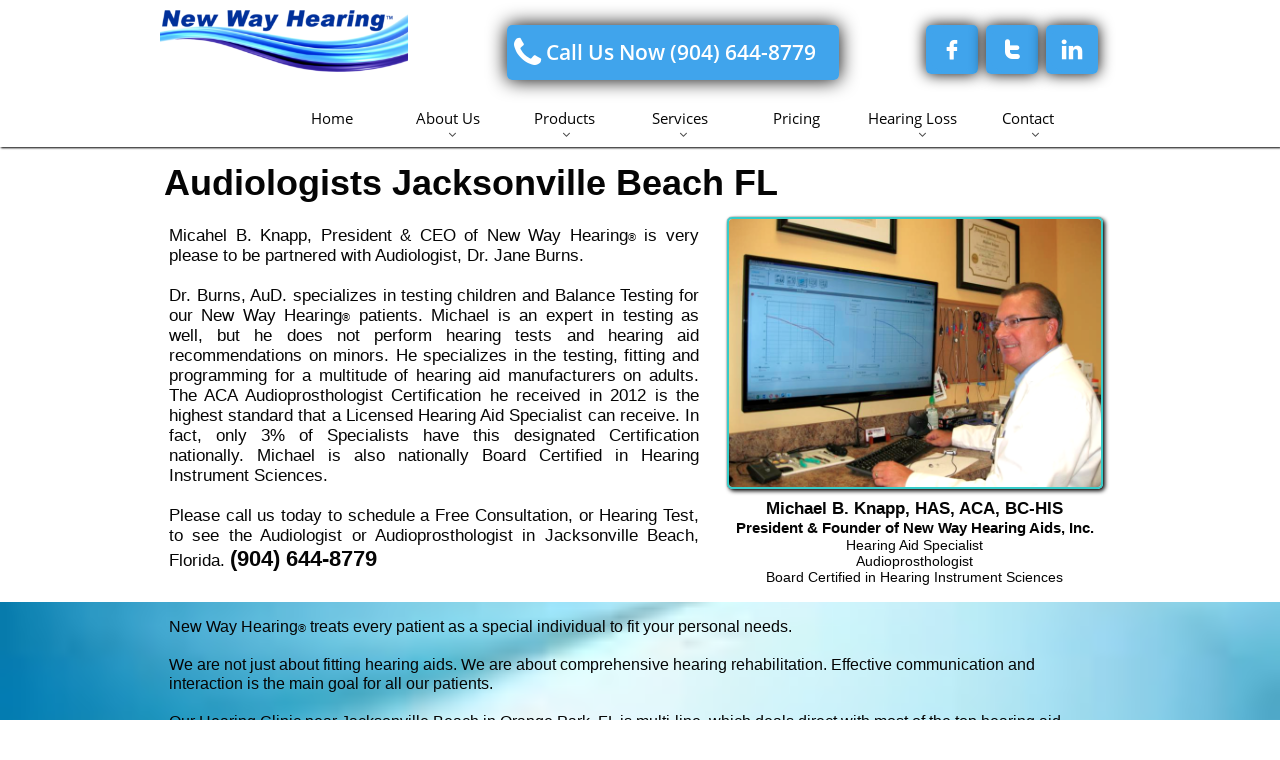

--- FILE ---
content_type: text/html
request_url: https://www.newwayhearingaids.com/audiologists-jacksonville-beach-fl
body_size: 19601
content:
<!DOCTYPE html PUBLIC "-//W3C//DTD XHTML 1.0 Transitional//EN" "http://www.w3.org/TR/xhtml1/DTD/xhtml1-transitional.dtd">
<html xmlns="http://www.w3.org/1999/xhtml">
<head>
<title>AUDIOLOGIST | Jacksonville Beach FL</title>
<meta http-equiv="Content-Type" content="text/html; charset=utf-8"/>
<meta http-equiv="X-UA-Compatible" content="IE=edge">
<meta name="SKYPE_TOOLBAR" content="SKYPE_TOOLBAR_PARSER_COMPATIBLE"/>
<meta name="HandheldFriendly" content="True" />
<meta name="MobileOptimized" content="1024" />
<meta name="viewport" content="width=1024" /> 
<meta id="meta-description" name="description" content="NEW WAY HEARING® is partnered with Audiologists in Jacksonville Beach, FL. FREE Hearing Tests! Call (904) 644-8779"/>
<link rel="shortcut icon" href="https://storage.googleapis.com/wzukusers/user-27769987/images/fav-5943d08def747246d3LM/favicon.ico?v=fav-5943d08def747246d3LM" type="image/x-icon" />
<link rel="icon" type="image/png" href="https://storage.googleapis.com/wzukusers/user-27769987/images/fav-5943d08def747246d3LM/favicon-16x16.png?v=fav-5943d08def747246d3LM" sizes="16x16">
<link rel="icon" type="image/png" href="https://storage.googleapis.com/wzukusers/user-27769987/images/fav-5943d08def747246d3LM/favicon-32x32.png?v=fav-5943d08def747246d3LM" sizes="32x32">
<link rel="icon" type="image/png" href="https://storage.googleapis.com/wzukusers/user-27769987/images/fav-5943d08def747246d3LM/favicon-96x96.png?v=fav-5943d08def747246d3LM" sizes="96x96">
<link rel="icon" type="image/png" href="https://storage.googleapis.com/wzukusers/user-27769987/images/fav-5943d08def747246d3LM/favicon-160x160.png?v=fav-5943d08def747246d3LM" sizes="160x160">
<link rel="icon" type="image/png" href="https://storage.googleapis.com/wzukusers/user-27769987/images/fav-5943d08def747246d3LM/favicon-196x196.png?v=fav-5943d08def747246d3LM" sizes="196x196">
<link rel="apple-touch-icon" href="https://storage.googleapis.com/wzukusers/user-27769987/images/fav-5943d08def747246d3LM/apple-touch-icon.png?v=fav-5943d08def747246d3LM" />
<link rel="apple-touch-icon" sizes="57x57" href="https://storage.googleapis.com/wzukusers/user-27769987/images/fav-5943d08def747246d3LM/apple-touch-icon-57x57.png?v=fav-5943d08def747246d3LM">
<link rel="apple-touch-icon" sizes="60x60" href="https://storage.googleapis.com/wzukusers/user-27769987/images/fav-5943d08def747246d3LM/apple-touch-icon-60x60.png?v=fav-5943d08def747246d3LM">
<link rel="apple-touch-icon" sizes="72x72" href="https://storage.googleapis.com/wzukusers/user-27769987/images/fav-5943d08def747246d3LM/apple-touch-icon-72x72.png?v=fav-5943d08def747246d3LM">
<link rel="apple-touch-icon" sizes="114x114" href="https://storage.googleapis.com/wzukusers/user-27769987/images/fav-5943d08def747246d3LM/apple-touch-icon-114x114.png?v=fav-5943d08def747246d3LM">
<link rel="apple-touch-icon" sizes="120x120" href="https://storage.googleapis.com/wzukusers/user-27769987/images/fav-5943d08def747246d3LM/apple-touch-icon-120x120.png?v=fav-5943d08def747246d3LM">
<link rel="apple-touch-icon" sizes="152x152" href="https://storage.googleapis.com/wzukusers/user-27769987/images/fav-5943d08def747246d3LM/apple-touch-icon-152x152.png?v=fav-5943d08def747246d3LM">
<meta name="msapplication-square70x70logo" content="https://storage.googleapis.com/wzukusers/user-27769987/images/fav-5943d08def747246d3LM/mstile-70x70.png?v=fav-5943d08def747246d3LM" />
<meta name="msapplication-square144x144logo" content="https://storage.googleapis.com/wzukusers/user-27769987/images/fav-5943d08def747246d3LM/mstile-144x144.png?v=fav-5943d08def747246d3LM" />
<meta name="msapplication-square150x150logo" content="https://storage.googleapis.com/wzukusers/user-27769987/images/fav-5943d08def747246d3LM/mstile-150x150.png?v=fav-5943d08def747246d3LM" />
<meta name="msapplication-wide310x150logo" content="https://storage.googleapis.com/wzukusers/user-27769987/images/fav-5943d08def747246d3LM/mstile-310x150.png?v=fav-5943d08def747246d3LM" />
<meta name="msapplication-square310x310logo" content="https://storage.googleapis.com/wzukusers/user-27769987/images/fav-5943d08def747246d3LM/mstile-310x310.png?v=fav-5943d08def747246d3LM" />


<meta name="twitter:card" content="summary"/>
<meta property="og:image" content="https://storage.googleapis.com/wzsitethumbnails/site-45174421/800x500.jpg"/>
<meta property="og:image:width" content="800"/>
<meta property="og:image:height" content="500"/>

<script async="" src="https://www.googletagmanager.com/gtag/js?id=G-9K5ZNK7RHC"></script>
<script type="text/javascript">
window.dataLayer=window.dataLayer||[];function gtag(){window.dataLayer.push(arguments);}
gtag('js',new Date());gtag('config', 'G-9K5ZNK7RHC')
</script>

<script type="text/javascript">
var _fc;window.getInsights=function(a,b){_fc||(_fc=a,a=null),window.AMInsights?(_fc&&(_fc(window.AMInsights),_fc=null),a&&a(window.AMInsights)):(b=b||25,setTimeout(function(){window.getInsights(a,2*b)},b))};
</script>
<script type="text/javascript" src="https://assets.mywebsitebuilder.com/assets/t.js?brand=homestead&v=g-202505061005488209" async></script>
<script type="text/javascript">
window.getInsights(function(insights){insights.init('5f0593cc-a64c-44b1-9204-5ff2134a2de0');});
</script>

<link rel='stylesheet' type='text/css' href='https://components.mywebsitebuilder.com/g-202505061005488209/viewer-homestead/viewer.css'/>

<script type='text/javascript'>
var PageData = {"baseAddress":"www.newwayhearingaids.com","ServicesBasePath":"https://te-viewer.mywebsitebuilder.com","isTablet":false,"siteSettings":{"analyticsTrackingId":"\"G-9K5ZNK7RHC\"","enableColumnsGrid":"false","isFirstMobileUse":"true","isFirstPreview":"true","mobileIsDeactivated":"false","showAlwaysColumnsGrid":"false"},"defaultAjaxPageID":"id1495289306136","PageNotFound":false};
var Global = {"FacebookAppID":"744137685644053","IsMobileView":false,"IsTabletView":false,"IsMobileClient":false,"CloudflareOptions":6,"SiteID":45174421};
var SiteInformation = {"groupId":45174421,"isPublished":false,"limitations":{"video":{"limitation":{"isLimited":true},"dialog":{"isDiscount":false}},"pages":{"limitation":{"isLimited":true},"dialog":{"isDiscount":false}},"ecommerce":{"limitation":{"isLimited":true},"dialog":{"isDiscount":false}},"publish":{"limitation":{"isLimited":true},"dialog":{"isDiscount":false}},"stats":{"limitation":{"isLimited":false},"dialog":{"isDiscount":false}},"storage":{"limitation":{"isLimited":true},"dialog":{"isDiscount":false}},"file":{"limitation":{"isLimited":true},"dialog":{"isDiscount":false}},"premium":{"limitation":{"isLimited":false},"dialog":{"isDiscount":false}},"mobile":{"limitation":{"isLimited":false},"dialog":{"isDiscount":false}},"newSites":{"limitation":{"isLimited":true},"dialog":{"isDiscount":false}},"favicon":{"limitation":{"isLimited":true},"dialog":{"isDiscount":false}},"embedded":{"limitation":{"isLimited":true},"dialog":{"isDiscount":false}},"bannerFeature":{"limitation":{"isLimited":false},"dialog":{"isDiscount":false}},"history":{"limitation":{"isLimited":true},"dialog":{"isDiscount":false}},"posts":{"limitation":{"isLimited":true},"dialog":{"isDiscount":false}},"hdvideo":{"limitation":{"isLimited":true},"dialog":{"isDiscount":false}},"totalPages":{"limitation":{"isLimited":true},"dialog":{"isDiscount":false}},"advancedStats":{"limitation":{"isLimited":false},"dialog":{"isDiscount":false}},"form":{"limitation":{"isLimited":true},"dialog":{"isDiscount":false}}},"isPremium":true,"isSaved":false,"siteType":0,"isTemplate":false,"baseVersion":"83074363","isFirstSiteVersion":false,"hasSites":false,"storeInformation":{},"appMarketInformation":{}};
var Settings = {"UserStorageUrlsMap":{"2":"https://wzukusers.blob.core.windows.net/user-{0}/","6":"https://storage.googleapis.com/wzukusers/user-{0}/","61":"https://storage.googleapis.com/wzukusers/user-{0}/","100":"https://storage.googleapis.com/te-hosted-sites/user-{0}/","105":"https://storage.googleapis.com/te-sitey-sites/user-{0}/","103":"https://storage.googleapis.com/te-websitebuilder-sites/user-{0}/","102":"https://storage.googleapis.com/te-sitelio-sites/user-{0}/","106":"https://storage.googleapis.com/te-sitebuilder-sites/user-{0}/"},"WebzaiStorageUrlsMap":{"2":"https://wzuk.blob.core.windows.net/assets/","6":"https://storage.googleapis.com/wzuk/assets/","61":"https://storage.googleapis.com/wzuk/assets/"},"InsightsTrackerUrl":"https://assets.mywebsitebuilder.com/assets","GoogleMapsApiKey":"AIzaSyDQtuw04WyGWiY3JULv0HDpHdTK16H4_nI","RecaptchaSiteKey":"6LeCLkUUAAAAABEGEwlYoLyKNxIztJfM2okdeb2V","StaticContentUrl":"https://webzaidev.blob.core.windows.net/","ServiceAddress":"https://te-viewer.mywebsitebuilder.com","ApplicationRoot":"https://components.mywebsitebuilder.com/g-202505061005488209","Brand":103,"ApplicationDomain":"homestead.com","YoutubeApiKey":"AIzaSyArOiK2GZNoSkBzk6yqkfMFJDk7KAxLp8o","AppsIframeRoot":"https://components.mywebsitebuilder.com","AppVersion":"g-202505061005488209","DevelopmentMode":"","ServiceEndpoints":{"Store":{"EmbedApi":"https://embed.mywebsitebuilder.com/dist/src/","PublicApi":"https://api.mywebsitebuilder.com/v1/"},"Storage":null},"ImageProxy":"https://images.builderservices.io/s/?","DataProxy":"https://data.mywebsitebuilder.com","IsApiPartner":true,"FacebookAppId":"744137685644053","BrandName":"homestead","RaygunSettings":null,"FreeBannerUrl":""};

</script>
<script src='https://components.mywebsitebuilder.com/g-202505061005488209/viewer/viewer.js' type='text/javascript'></script>

<script src='https://storage.googleapis.com/wzukusers/user-27769987/sites/45174421/58fa2cb39f27enJtQ5vz/09deca162fdf4076bb85d16db615a7c5.js?1750087030' type='text/javascript'></script>
<script src='https://storage.googleapis.com/wzukusers/user-27769987/sites/45174421/58fa2cb39f27enJtQ5vz/cd6896e4af464bddad0cca3f2273aeae.js?1750087030' type='text/javascript'></script>
<script src='https://storage.googleapis.com/wzukusers/user-27769987/sites/45174421/58fa2cb39f27enJtQ5vz/bf6ba7870ac94cbbad2a98f13aa8c0e4.js?1750087030' type='text/javascript'></script>
<script type='text/javascript'>
var SiteFilesMap = {"page-id1343681126037":"https://storage.googleapis.com/wzukusers/user-27769987/sites/45174421/58fa2cb39f27enJtQ5vz/b62ec344bd5e496e98fa1fe1e2c32837.js","page-1379335334284":"https://storage.googleapis.com/wzukusers/user-27769987/sites/45174421/58fa2cb39f27enJtQ5vz/2e7e78d8d86f4a67b79efefe746dfda7.js","page-1379335339712":"https://storage.googleapis.com/wzukusers/user-27769987/sites/45174421/58fa2cb39f27enJtQ5vz/d5eae4f23ff54e679970e903d36ef6ac.js","page-id1492792086971":"https://storage.googleapis.com/wzukusers/user-27769987/sites/45174421/58fa2cb39f27enJtQ5vz/4e536f73cc73480688d5b26706e3f4bc.js","page-id1492792087961":"https://storage.googleapis.com/wzukusers/user-27769987/sites/45174421/58fa2cb39f27enJtQ5vz/299d9b3e9e9041928a162323148af099.js","page-id1492792093555":"https://storage.googleapis.com/wzukusers/user-27769987/sites/45174421/58fa2cb39f27enJtQ5vz/4edeeffde2834feaa96304a3525d4ced.js","page-id1492792094262":"https://storage.googleapis.com/wzukusers/user-27769987/sites/45174421/58fa2cb39f27enJtQ5vz/5e84f5ca3b7a4ff99b443a2df462ad5e.js","page-id1494003021682":"https://storage.googleapis.com/wzukusers/user-27769987/sites/45174421/58fa2cb39f27enJtQ5vz/e6b2b79acb5444d8a63d3273eaab5fdd.js","page-id1495237182865":"https://storage.googleapis.com/wzukusers/user-27769987/sites/45174421/58fa2cb39f27enJtQ5vz/d783546fee5b4b838593d6d8668e8b28.js","page-id1495249893134":"https://storage.googleapis.com/wzukusers/user-27769987/sites/45174421/58fa2cb39f27enJtQ5vz/5f4d403a22954237a1fc97303a237400.js","page-id1495253710573":"https://storage.googleapis.com/wzukusers/user-27769987/sites/45174421/58fa2cb39f27enJtQ5vz/a59ec4d13ce84359900c84102f35ed37.js","page-id1495288785872":"https://storage.googleapis.com/wzukusers/user-27769987/sites/45174421/58fa2cb39f27enJtQ5vz/526101167465438aa2f55bc8e9a43b85.js","page-id1495289306136":"https://storage.googleapis.com/wzukusers/user-27769987/sites/45174421/58fa2cb39f27enJtQ5vz/cd6896e4af464bddad0cca3f2273aeae.js","page-id1495311189716":"https://storage.googleapis.com/wzukusers/user-27769987/sites/45174421/58fa2cb39f27enJtQ5vz/nsXzUow7vLwVQStWoOb8.js","page-id1495314641994":"https://storage.googleapis.com/wzukusers/user-27769987/sites/45174421/58fa2cb39f27enJtQ5vz/PnsVAfzD3gKT4s5Eh4e9.js","page-id1495314802785":"https://storage.googleapis.com/wzukusers/user-27769987/sites/45174421/58fa2cb39f27enJtQ5vz/M9J75MN69K3JrTTGMN3X.js","page-id1495315166441":"https://storage.googleapis.com/wzukusers/user-27769987/sites/45174421/58fa2cb39f27enJtQ5vz/c8d2a34f7d484e7b80e10ecb0abf431d.js","page-id1495315793037":"https://storage.googleapis.com/wzukusers/user-27769987/sites/45174421/58fa2cb39f27enJtQ5vz/FKR2C4vMoYvataOkM3eA.js","page-id1495315952921":"https://storage.googleapis.com/wzukusers/user-27769987/sites/45174421/58fa2cb39f27enJtQ5vz/yg2MbhagF6xWqEdkHaFH.js","page-id1495321067174":"https://storage.googleapis.com/wzukusers/user-27769987/sites/45174421/58fa2cb39f27enJtQ5vz/eV1UdBVZS3HlvmWH71xS.js","page-id1495321290796":"https://storage.googleapis.com/wzukusers/user-27769987/sites/45174421/58fa2cb39f27enJtQ5vz/aUGgknaW30yKptwvDbH5.js","page-id1495321414313":"https://storage.googleapis.com/wzukusers/user-27769987/sites/45174421/58fa2cb39f27enJtQ5vz/YtYP1TnvDw76KCDfoyek.js","page-id1495321588479":"https://storage.googleapis.com/wzukusers/user-27769987/sites/45174421/58fa2cb39f27enJtQ5vz/DWNKldZGFN0pSUoGFvz9.js","page-id1495321712462":"https://storage.googleapis.com/wzukusers/user-27769987/sites/45174421/58fa2cb39f27enJtQ5vz/tSz5s2NM89lC39r4SlLG.js","page-id1495321907020":"https://storage.googleapis.com/wzukusers/user-27769987/sites/45174421/58fa2cb39f27enJtQ5vz/lvAlkXvtyO2abQP5sw63.js","page-id1495322037587":"https://storage.googleapis.com/wzukusers/user-27769987/sites/45174421/58fa2cb39f27enJtQ5vz/cwaYBSfPTSCm6bnQVHbv.js","page-id1495322394413":"https://storage.googleapis.com/wzukusers/user-27769987/sites/45174421/58fa2cb39f27enJtQ5vz/qoA3IzJCkIOxfZvRRLGK.js","page-id1495322548799":"https://storage.googleapis.com/wzukusers/user-27769987/sites/45174421/58fa2cb39f27enJtQ5vz/OCMciWShlwbinrkV8aUm.js","page-id1495322645038":"https://storage.googleapis.com/wzukusers/user-27769987/sites/45174421/58fa2cb39f27enJtQ5vz/oeHRng2viAPwUya6UDof.js","page-id1495322771998":"https://storage.googleapis.com/wzukusers/user-27769987/sites/45174421/58fa2cb39f27enJtQ5vz/J4tswMIy4MnWJCJ9asL1.js","page-id1495323068219":"https://storage.googleapis.com/wzukusers/user-27769987/sites/45174421/58fa2cb39f27enJtQ5vz/bV1fWCwMbdxzrfrOwujO.js","page-id1495374616268":"https://storage.googleapis.com/wzukusers/user-27769987/sites/45174421/58fa2cb39f27enJtQ5vz/d3456e43e20840628c3772a4b9506770.js","page-id1495375949357":"https://storage.googleapis.com/wzukusers/user-27769987/sites/45174421/58fa2cb39f27enJtQ5vz/EWjHIWjj1ZMbSu6HOadd.js","page-id1495376173564":"https://storage.googleapis.com/wzukusers/user-27769987/sites/45174421/58fa2cb39f27enJtQ5vz/sMCWxb2G7MqD4geXkcaw.js","page-id1495376344490":"https://storage.googleapis.com/wzukusers/user-27769987/sites/45174421/58fa2cb39f27enJtQ5vz/yYw5b24Z7H6DY9Zj7MIX.js","page-id1495376462948":"https://storage.googleapis.com/wzukusers/user-27769987/sites/45174421/58fa2cb39f27enJtQ5vz/LOMkVsGvIXJCdzg89jIB.js","page-id1495376670037":"https://storage.googleapis.com/wzukusers/user-27769987/sites/45174421/58fa2cb39f27enJtQ5vz/Lx5qjIOIB6gXLGESLNp6.js","page-id1495376808985":"https://storage.googleapis.com/wzukusers/user-27769987/sites/45174421/58fa2cb39f27enJtQ5vz/JBMxbwnfGjtS34KHOiJ4.js","page-id1495377588060":"https://storage.googleapis.com/wzukusers/user-27769987/sites/45174421/58fa2cb39f27enJtQ5vz/kjlFm1F2qOc8CGXPTsKw.js","page-id1495377882937":"https://storage.googleapis.com/wzukusers/user-27769987/sites/45174421/58fa2cb39f27enJtQ5vz/wPLk9s4o5MMp674t9Jwz.js","page-id1495378006648":"https://storage.googleapis.com/wzukusers/user-27769987/sites/45174421/58fa2cb39f27enJtQ5vz/yIIboF0i8LPFAA0K3598.js","page-id1495379109706":"https://storage.googleapis.com/wzukusers/user-27769987/sites/45174421/58fa2cb39f27enJtQ5vz/SVxY3CrcmXLUGu65a6oj.js","page-id1495379394668":"https://storage.googleapis.com/wzukusers/user-27769987/sites/45174421/58fa2cb39f27enJtQ5vz/SdYtOZdR4mZWhxUkamww.js","page-id1495379543128":"https://storage.googleapis.com/wzukusers/user-27769987/sites/45174421/58fa2cb39f27enJtQ5vz/kir1Nx6YEvhwIgZwfcoj.js","page-id1495379787921":"https://storage.googleapis.com/wzukusers/user-27769987/sites/45174421/58fa2cb39f27enJtQ5vz/tNMR151vg5O6SOgkf15W.js","page-id1495379939889":"https://storage.googleapis.com/wzukusers/user-27769987/sites/45174421/58fa2cb39f27enJtQ5vz/wpaQYttjA66UtMdN7VSq.js","page-id1495380218490":"https://storage.googleapis.com/wzukusers/user-27769987/sites/45174421/58fa2cb39f27enJtQ5vz/gz1cvh4iODVl35b2zEla.js","page-id1495380452520":"https://storage.googleapis.com/wzukusers/user-27769987/sites/45174421/58fa2cb39f27enJtQ5vz/zFkCtVl5ho1JNwVD9QtO.js","page-id1495380674096":"https://storage.googleapis.com/wzukusers/user-27769987/sites/45174421/58fa2cb39f27enJtQ5vz/zngQVbb6yICS13UPA0Nf.js","page-id1495380787668":"https://storage.googleapis.com/wzukusers/user-27769987/sites/45174421/58fa2cb39f27enJtQ5vz/3kmW4wVjRJvPqf3kEW5R.js","page-id1495380938250":"https://storage.googleapis.com/wzukusers/user-27769987/sites/45174421/58fa2cb39f27enJtQ5vz/E85ZKjUiGKnAJPY5RUka.js","page-id1495381176533":"https://storage.googleapis.com/wzukusers/user-27769987/sites/45174421/58fa2cb39f27enJtQ5vz/kqY1uzpoREn1hlNhCVXC.js","page-id1495381297824":"https://storage.googleapis.com/wzukusers/user-27769987/sites/45174421/58fa2cb39f27enJtQ5vz/iWJhRMi2toQ2XPeIHFJw.js","page-id1495381484369":"https://storage.googleapis.com/wzukusers/user-27769987/sites/45174421/58fa2cb39f27enJtQ5vz/oz0IgboyatWwkP6EAYHA.js","page-id1495381631899":"https://storage.googleapis.com/wzukusers/user-27769987/sites/45174421/58fa2cb39f27enJtQ5vz/b0m0vF8j2PMUypA2EaEs.js","page-id1495385608644":"https://storage.googleapis.com/wzukusers/user-27769987/sites/45174421/58fa2cb39f27enJtQ5vz/ZV59RqFIN3IV6D5npShm.js","page-id1495386305486":"https://storage.googleapis.com/wzukusers/user-27769987/sites/45174421/58fa2cb39f27enJtQ5vz/2I9b4K8K0qhbqEcWjkgm.js","page-id1495386884323":"https://storage.googleapis.com/wzukusers/user-27769987/sites/45174421/58fa2cb39f27enJtQ5vz/ekjVzPmzQPwUjCsMC2yI.js","page-id1495387207828":"https://storage.googleapis.com/wzukusers/user-27769987/sites/45174421/58fa2cb39f27enJtQ5vz/jkUZtLtSAOtP9MKIC7ht.js","page-id1495387342405":"https://storage.googleapis.com/wzukusers/user-27769987/sites/45174421/58fa2cb39f27enJtQ5vz/XOngqQ33TBLcWFcpqFh1.js","page-id1495387469650":"https://storage.googleapis.com/wzukusers/user-27769987/sites/45174421/58fa2cb39f27enJtQ5vz/uKQDxBmaJEDGs1WSR0VK.js","page-id1495387587388":"https://storage.googleapis.com/wzukusers/user-27769987/sites/45174421/58fa2cb39f27enJtQ5vz/BHWym9XNOfPi0GVyhhI0.js","page-id1495387936933":"https://storage.googleapis.com/wzukusers/user-27769987/sites/45174421/58fa2cb39f27enJtQ5vz/WmGonDhfDcZfUWNh5L4U.js","page-id1495388204258":"https://storage.googleapis.com/wzukusers/user-27769987/sites/45174421/58fa2cb39f27enJtQ5vz/1Tc1z8zRqiSmEzK1c1gQ.js","page-id1495388376426":"https://storage.googleapis.com/wzukusers/user-27769987/sites/45174421/58fa2cb39f27enJtQ5vz/eg69dUqjGudHopIYyiPZ.js","page-id1495388510853":"https://storage.googleapis.com/wzukusers/user-27769987/sites/45174421/58fa2cb39f27enJtQ5vz/AHleg6gt8wknNqw0lWk1.js","page-id1495388706642":"https://storage.googleapis.com/wzukusers/user-27769987/sites/45174421/58fa2cb39f27enJtQ5vz/rxIQXqOvJEujlQxCWO65.js","page-id1495388888597":"https://storage.googleapis.com/wzukusers/user-27769987/sites/45174421/58fa2cb39f27enJtQ5vz/lqs8RY9cVtdm0WcYn1u6.js","page-id1495389166759":"https://storage.googleapis.com/wzukusers/user-27769987/sites/45174421/58fa2cb39f27enJtQ5vz/FYp1PXDMLJR6akf1ipee.js","page-id1495389396897":"https://storage.googleapis.com/wzukusers/user-27769987/sites/45174421/58fa2cb39f27enJtQ5vz/SsBToNSLOmRulhvaf8W1.js","page-id1495389553475":"https://storage.googleapis.com/wzukusers/user-27769987/sites/45174421/58fa2cb39f27enJtQ5vz/SO828n4rNiGFLhz94rVT.js","page-id1495390598559":"https://storage.googleapis.com/wzukusers/user-27769987/sites/45174421/58fa2cb39f27enJtQ5vz/ONn94Sjk1glU5tWeR1FE.js","page-id1495391044184":"https://storage.googleapis.com/wzukusers/user-27769987/sites/45174421/58fa2cb39f27enJtQ5vz/kmj5DTfIlaB9XZj2SDmU.js","page-id1495391508586":"https://storage.googleapis.com/wzukusers/user-27769987/sites/45174421/58fa2cb39f27enJtQ5vz/THOZaLd1MTF7fZcSTrAe.js","page-id1495409867144":"https://storage.googleapis.com/wzukusers/user-27769987/sites/45174421/58fa2cb39f27enJtQ5vz/CcozcHB4kXYeEMdPxrQk.js","page-id1495410122041":"https://storage.googleapis.com/wzukusers/user-27769987/sites/45174421/58fa2cb39f27enJtQ5vz/kwrzvEso53DHf2hrJSw4.js","page-id1495410409169":"https://storage.googleapis.com/wzukusers/user-27769987/sites/45174421/58fa2cb39f27enJtQ5vz/fb9KKNMyGvumhXUNL782.js","page-id1495495514559":"https://storage.googleapis.com/wzukusers/user-27769987/sites/45174421/58fa2cb39f27enJtQ5vz/of2Dhj51cB526owoUQdS.js","page-id1495497358995":"https://storage.googleapis.com/wzukusers/user-27769987/sites/45174421/58fa2cb39f27enJtQ5vz/1mbIX3VbowwMMyq3Sw44.js","page-id1495497688989":"https://storage.googleapis.com/wzukusers/user-27769987/sites/45174421/58fa2cb39f27enJtQ5vz/8a7eyECtuPmwcxe9BalZ.js","page-id1495498110070":"https://storage.googleapis.com/wzukusers/user-27769987/sites/45174421/58fa2cb39f27enJtQ5vz/HRLtqcxjICnQMu5l9IPD.js","page-id1495498351207":"https://storage.googleapis.com/wzukusers/user-27769987/sites/45174421/58fa2cb39f27enJtQ5vz/xbaKJpTkzejg65KxhhQ0.js","page-id1495498841205":"https://storage.googleapis.com/wzukusers/user-27769987/sites/45174421/58fa2cb39f27enJtQ5vz/TeRGJW1SEQwc1GWL5Q5F.js","page-id1495499203951":"https://storage.googleapis.com/wzukusers/user-27769987/sites/45174421/58fa2cb39f27enJtQ5vz/5oWbuGIMYzMRNDxwAzof.js","page-id1495500086121":"https://storage.googleapis.com/wzukusers/user-27769987/sites/45174421/58fa2cb39f27enJtQ5vz/pUrrBocGehmjGivaZeXX.js","page-id1495500428500":"https://storage.googleapis.com/wzukusers/user-27769987/sites/45174421/58fa2cb39f27enJtQ5vz/ZUXOQLPzCBiSNrDxfp6V.js","page-id1495500594145":"https://storage.googleapis.com/wzukusers/user-27769987/sites/45174421/58fa2cb39f27enJtQ5vz/FiHaCDE344oupDinEmqW.js","page-id1495500842723":"https://storage.googleapis.com/wzukusers/user-27769987/sites/45174421/58fa2cb39f27enJtQ5vz/rJJq5PxCfHQV0x5CaKFe.js","page-id1495501177261":"https://storage.googleapis.com/wzukusers/user-27769987/sites/45174421/58fa2cb39f27enJtQ5vz/O4JeI1Bmo1iPK2fQRMs7.js","page-id1495507534080":"https://storage.googleapis.com/wzukusers/user-27769987/sites/45174421/58fa2cb39f27enJtQ5vz/CISNWuYf4eCxowwGzUki.js","page-id1495663147891":"https://storage.googleapis.com/wzukusers/user-27769987/sites/45174421/58fa2cb39f27enJtQ5vz/gZlygJ8qeg3QZVDVqCbv.js","page-id1495664955494":"https://storage.googleapis.com/wzukusers/user-27769987/sites/45174421/58fa2cb39f27enJtQ5vz/KQjN2mqLVMT7IWp1gHfi.js","page-id1495667698590":"https://storage.googleapis.com/wzukusers/user-27769987/sites/45174421/58fa2cb39f27enJtQ5vz/U3iVHPncWKQI0oYRGoCN.js","page-id1495671002535":"https://storage.googleapis.com/wzukusers/user-27769987/sites/45174421/58fa2cb39f27enJtQ5vz/4UnGG9UbXgr9DEXpaNjk.js","page-id1495836364306":"https://storage.googleapis.com/wzukusers/user-27769987/sites/45174421/58fa2cb39f27enJtQ5vz/2gIvaCU3oXlMgzJEn1Pe.js","page-id1495837387158":"https://storage.googleapis.com/wzukusers/user-27769987/sites/45174421/58fa2cb39f27enJtQ5vz/GjDMWTqwh4YBATbMHWxA.js","page-id1495838942177":"https://storage.googleapis.com/wzukusers/user-27769987/sites/45174421/58fa2cb39f27enJtQ5vz/axJgzQAX01B3cxJytk2b.js","page-id1495839168811":"https://storage.googleapis.com/wzukusers/user-27769987/sites/45174421/58fa2cb39f27enJtQ5vz/MeNBSs4dVuJxhsgBXHEf.js","page-id1495839511190":"https://storage.googleapis.com/wzukusers/user-27769987/sites/45174421/58fa2cb39f27enJtQ5vz/kkbN2sRKJOVYGCYXcJlB.js","page-id1495839828610":"https://storage.googleapis.com/wzukusers/user-27769987/sites/45174421/58fa2cb39f27enJtQ5vz/TSpGDaIiWSdCfHUitmr1.js","page-id1495843465498":"https://storage.googleapis.com/wzukusers/user-27769987/sites/45174421/58fa2cb39f27enJtQ5vz/oEM7Z5rdsHSlskHQ5s7p.js","page-id1496011067159":"https://storage.googleapis.com/wzukusers/user-27769987/sites/45174421/58fa2cb39f27enJtQ5vz/c201146a7b584a50a528fcd4e234dfa8.js","page-id1496011534254":"https://storage.googleapis.com/wzukusers/user-27769987/sites/45174421/58fa2cb39f27enJtQ5vz/0753f2f66b894321a43d76e31cd34f57.js","page-id1496017639231":"https://storage.googleapis.com/wzukusers/user-27769987/sites/45174421/58fa2cb39f27enJtQ5vz/AtlgJz7jjT3UkFSPIP8M.js","page-id1496017970100":"https://storage.googleapis.com/wzukusers/user-27769987/sites/45174421/58fa2cb39f27enJtQ5vz/E3pmqYdpM60zRPfwh1Uq.js","page-id1496018417660":"https://storage.googleapis.com/wzukusers/user-27769987/sites/45174421/58fa2cb39f27enJtQ5vz/zKT32jU60MYpxvanYxpA.js","page-id1496071582927":"https://storage.googleapis.com/wzukusers/user-27769987/sites/45174421/58fa2cb39f27enJtQ5vz/oMkdF8gCCmKqH6FOOO0h.js","page-id1496092972481":"https://storage.googleapis.com/wzukusers/user-27769987/sites/45174421/58fa2cb39f27enJtQ5vz/y75lMGtKoPXv31VoltES.js","page-id1496093904198":"https://storage.googleapis.com/wzukusers/user-27769987/sites/45174421/58fa2cb39f27enJtQ5vz/Pr2sAa9qzROsX6yzYTrP.js","page-id1496095225880":"https://storage.googleapis.com/wzukusers/user-27769987/sites/45174421/58fa2cb39f27enJtQ5vz/ijqW5UmVuqIwwrXfaxRS.js","page-id1496095884594":"https://storage.googleapis.com/wzukusers/user-27769987/sites/45174421/58fa2cb39f27enJtQ5vz/UXQ0SNNFYqOhKfdQ9zLE.js","page-id1496098885362":"https://storage.googleapis.com/wzukusers/user-27769987/sites/45174421/58fa2cb39f27enJtQ5vz/6biZOdknJ9G0Jo08MtaD.js","page-id1496099644201":"https://storage.googleapis.com/wzukusers/user-27769987/sites/45174421/58fa2cb39f27enJtQ5vz/cW7nXmr8h1o0wgEm0gka.js","page-id1496100116349":"https://storage.googleapis.com/wzukusers/user-27769987/sites/45174421/58fa2cb39f27enJtQ5vz/g1GAfUmIY1f9vUPUv6cM.js","page-id1496100892846":"https://storage.googleapis.com/wzukusers/user-27769987/sites/45174421/58fa2cb39f27enJtQ5vz/ZLOaQjCgL2LSGNaxMpql.js","page-id1496101644669":"https://storage.googleapis.com/wzukusers/user-27769987/sites/45174421/58fa2cb39f27enJtQ5vz/Ra2GIFfryZqJPBUtThjq.js","page-id1496102243254":"https://storage.googleapis.com/wzukusers/user-27769987/sites/45174421/58fa2cb39f27enJtQ5vz/4k0AoM31bV9wVEYmWePB.js","page-id1496273316892":"https://storage.googleapis.com/wzukusers/user-27769987/sites/45174421/58fa2cb39f27enJtQ5vz/731be29af03e407fa5b0f28c77d96020.js","page-id1496277080463":"https://storage.googleapis.com/wzukusers/user-27769987/sites/45174421/58fa2cb39f27enJtQ5vz/9e63e149df3c44a08866e7b4ae9f0f58.js","page-id1496353811800":"https://storage.googleapis.com/wzukusers/user-27769987/sites/45174421/58fa2cb39f27enJtQ5vz/tC25lgVrOsG0rFG99udH.js","page-id1496359700706":"https://storage.googleapis.com/wzukusers/user-27769987/sites/45174421/58fa2cb39f27enJtQ5vz/fupcdQA0pejWlaTIDN6s.js","page-id1496363486939":"https://storage.googleapis.com/wzukusers/user-27769987/sites/45174421/58fa2cb39f27enJtQ5vz/oFxPEJZxHcFv7HMaDBGN.js","page-id1496363837169":"https://storage.googleapis.com/wzukusers/user-27769987/sites/45174421/58fa2cb39f27enJtQ5vz/x3aah9yL7DculoKNpfP3.js","page-id1496364435420":"https://storage.googleapis.com/wzukusers/user-27769987/sites/45174421/58fa2cb39f27enJtQ5vz/W8pOU962hsm5mifRGqmI.js","page-id1496364668350":"https://storage.googleapis.com/wzukusers/user-27769987/sites/45174421/58fa2cb39f27enJtQ5vz/nCzyY40J6UowrD0eTi0T.js","page-id1496365141509":"https://storage.googleapis.com/wzukusers/user-27769987/sites/45174421/58fa2cb39f27enJtQ5vz/0PdVSVcI1D0qcJhaq9Sj.js","page-id1496365337941":"https://storage.googleapis.com/wzukusers/user-27769987/sites/45174421/58fa2cb39f27enJtQ5vz/1I93c9a87jPZzSVIMWTz.js","page-id1496369108952":"https://storage.googleapis.com/wzukusers/user-27769987/sites/45174421/58fa2cb39f27enJtQ5vz/qZIEV3B6EuSttHduENMX.js","page-id1496369350793":"https://storage.googleapis.com/wzukusers/user-27769987/sites/45174421/58fa2cb39f27enJtQ5vz/hb4MB0NWcjBe1KheTrm1.js","page-id1496372671165":"https://storage.googleapis.com/wzukusers/user-27769987/sites/45174421/58fa2cb39f27enJtQ5vz/503bb70bea6940fd86f95b8ddfe14bc2.js","page-id1496405893899":"https://storage.googleapis.com/wzukusers/user-27769987/sites/45174421/58fa2cb39f27enJtQ5vz/286b947be60c475aac1dfbd403298061.js","page-id1496457029217":"https://storage.googleapis.com/wzukusers/user-27769987/sites/45174421/58fa2cb39f27enJtQ5vz/5dd9d9b8bc954de49efd7be0ec4655c3.js","page-id1497660358461":"https://storage.googleapis.com/wzukusers/user-27769987/sites/45174421/58fa2cb39f27enJtQ5vz/16bf8897ae324957a8d72766c8e2c164.js","page-id1497662163079":"https://storage.googleapis.com/wzukusers/user-27769987/sites/45174421/58fa2cb39f27enJtQ5vz/83803a415bf44347862bb335406d4a2e.js","page-id1497735752277":"https://storage.googleapis.com/wzukusers/user-27769987/sites/45174421/58fa2cb39f27enJtQ5vz/21cd30f42a9847cead34c244420dc3b3.js","page-id1498952967432":"https://storage.googleapis.com/wzukusers/user-27769987/sites/45174421/58fa2cb39f27enJtQ5vz/27c86339c3f347b4b457d53b9f14502e.js","page-id1498956346013":"https://storage.googleapis.com/wzukusers/user-27769987/sites/45174421/58fa2cb39f27enJtQ5vz/1c52809a84c8469f9f70d1becdcfbf75.js","page-id1498959887726":"https://storage.googleapis.com/wzukusers/user-27769987/sites/45174421/58fa2cb39f27enJtQ5vz/7000bf81987f415782dc21c940067667.js","page-id1498963593981":"https://storage.googleapis.com/wzukusers/user-27769987/sites/45174421/58fa2cb39f27enJtQ5vz/dfb66aa738bc4d9fafed692269dcb015.js","page-id1498998735842":"https://storage.googleapis.com/wzukusers/user-27769987/sites/45174421/58fa2cb39f27enJtQ5vz/a90038d8327d4017a3e3e22dd40a05e5.js","page-id1523834538189":"https://storage.googleapis.com/wzukusers/user-27769987/sites/45174421/58fa2cb39f27enJtQ5vz/F2fsDM1zBg6GIJzuFGUr.js","page-id1523846031072":"https://storage.googleapis.com/wzukusers/user-27769987/sites/45174421/58fa2cb39f27enJtQ5vz/xtlQvfdyztJEO7jZXaOW.js","page-id1586433382668":"https://storage.googleapis.com/wzukusers/user-27769987/sites/45174421/58fa2cb39f27enJtQ5vz/89740d8e27f34a1dbc9fece4a9c73243.js","page-id1662672267352":"https://storage.googleapis.com/wzukusers/user-27769987/sites/45174421/58fa2cb39f27enJtQ5vz/91bc575eea064d7d81b48bb1d820c34b.js","page-id1662673630598":"https://storage.googleapis.com/wzukusers/user-27769987/sites/45174421/58fa2cb39f27enJtQ5vz/c9078e7b47bd4ef198cc686a64443581.js","page-id1662673769922":"https://storage.googleapis.com/wzukusers/user-27769987/sites/45174421/58fa2cb39f27enJtQ5vz/9bb2aab9b3b14ca7af6cf535b068ccbd.js","page-id1675897893455":"https://storage.googleapis.com/wzukusers/user-27769987/sites/45174421/58fa2cb39f27enJtQ5vz/8870fee66a8340bcb29b843c516dc840.js","page-id1675898099582":"https://storage.googleapis.com/wzukusers/user-27769987/sites/45174421/58fa2cb39f27enJtQ5vz/aad383db4d294bddbd118c41218be26b.js","master-1343681126036":"https://storage.googleapis.com/wzukusers/user-27769987/sites/45174421/58fa2cb39f27enJtQ5vz/bf6ba7870ac94cbbad2a98f13aa8c0e4.js","site-structure":"https://storage.googleapis.com/wzukusers/user-27769987/sites/45174421/58fa2cb39f27enJtQ5vz/09deca162fdf4076bb85d16db615a7c5.js"};
</script>


<style type="text/css"> #mobile-loading-screen, #desktop-loading-screen{position:absolute;left:0;top:0;right:0;bottom:0;z-index:100000000;background:white url('[data-uri]') center center no-repeat;} body.state-loading-mobile-viewer, body.state-loading-mobile-viewer .page-element, body.state-loading-mobile-viewer #body-element, body.state-loading-desktop-viewer, body.state-loading-desktop-viewer .page-element, body.state-loading-desktop-viewer #body-element{height:100%;width:100%;overflow-y:hidden !important;} </style>
<script type="text/javascript">
var DynamicPageContent = null;
var DBSiteMetaData = { "pagesStructureInformation":{"pagesData":{"id1343681126037":{"metaTags":"","headerCode":"","footerCode":"","tags":[],"id":"id1343681126037","pageID":null,"pid":null,"title":"Home","name":null,"pageTitle":"Welcome To New Way Hearing Aids In Jacksonville & Orange Park, FL","description":"Affordable Hearing Aids with the Best Service in the Jacksonville, FL area! FREE Consultations & Tests. Call (904) 644-8779","keyWords":"","index":1,"isHomePage":true,"shareStyle":true,"useNameASTitle":false,"supportsMobileStates":true,"urlAlias":"","useNameASUrl":false,"useDefaultTitle":false,"masterPageListName":"","masterPageType":"","isSearchEngineDisabled":false},"1379335334284":{"metaTags":"","headerCode":"","footerCode":"","tags":[],"id":"1379335334284","pageID":null,"pid":null,"title":"About Us","name":null,"pageTitle":"About Your Hearing Team | Learn More About Us Here At New Way Hearing Aids","description":"Our staff of highly trained audiologist are excited to begin to help you on your hearing journey. We offer a wide range of services to make your journey easy as pie.","keyWords":"","index":2,"isHomePage":false,"shareStyle":true,"useNameASTitle":true,"supportsMobileStates":true,"urlAlias":"about-us","useNameASUrl":true,"useDefaultTitle":false,"masterPageListName":"","masterPageType":"","isSearchEngineDisabled":false},"1379335339712":{"metaTags":"","headerCode":"","footerCode":"","tags":[],"id":"1379335339712","pageID":null,"pid":null,"title":"Contact","name":null,"pageTitle":"Contact Us In Jacksonville & Orange Park, FL | Call (904) 644-8779 ","description":"Fill out our form or contact our office at (904) 644-8779 today to schedule your 100% free hearing examination today! Begin your hearing journey with us. Schedule now.","keyWords":"","index":21,"isHomePage":false,"shareStyle":true,"useNameASTitle":true,"supportsMobileStates":true,"urlAlias":"contact","useNameASUrl":true,"useDefaultTitle":false,"masterPageListName":"","masterPageType":"","isSearchEngineDisabled":false},"id1492792086971":{"metaTags":"","headerCode":"","footerCode":"","tags":[],"id":"id1492792086971","pageID":null,"pid":null,"title":"Invisible Lyric Hearing Aids","name":null,"pageTitle":"Lyric Hearing Aids In Orange Park & Jacksonville, FL | Learn More Here","description":"Lyric hearing aids are completely invisible hearing aids that fit into your ear, they are long lasting as well so they dont need to be removed daily like normal aids.","keyWords":"","index":8,"isHomePage":false,"shareStyle":true,"useNameASTitle":false,"supportsMobileStates":true,"urlAlias":"lyric-hearing-aids-orange-park-jacksonville-fl","useNameASUrl":false,"useDefaultTitle":false,"masterPageListName":"","masterPageType":"","isSearchEngineDisabled":false},"id1492792087961":{"metaTags":"","headerCode":"","footerCode":"","tags":[],"id":"id1492792087961","pageID":null,"pid":null,"title":"Unitron Hearing Aids","name":null,"pageTitle":"NEW WAY HEARING AIDS® | Unitron","description":"","keyWords":"NEW WAY HEARING® offers the Best Pricing & Service on Unitron Hearing Aids in the Jacksonville, FL area. Call (904) 644-8779","index":23,"isHomePage":false,"shareStyle":true,"useNameASTitle":false,"supportsMobileStates":true,"urlAlias":"unitron-hearing-aids","useNameASUrl":true,"useDefaultTitle":false,"masterPageListName":"","masterPageType":"","isSearchEngineDisabled":false,"menu":{"isMobileDisabled":false}},"id1492792093555":{"metaTags":"","headerCode":"","footerCode":"","tags":[],"id":"id1492792093555","pageID":null,"pid":null,"title":"Hearing Loss","name":null,"pageTitle":"Hearing Loss Causes & Types In Orange Park & Jacksonville, FL","description":"Hearing loss comes in a few different forms, such as sensorineural, conductive, mixed, and presbycusis hearing loss. Each having their own unique treatments and symptoms.","keyWords":"","index":17,"isHomePage":false,"shareStyle":true,"useNameASTitle":false,"supportsMobileStates":true,"urlAlias":"hearing-loss-jacksonville-orange-park-fl","useNameASUrl":false,"useDefaultTitle":false,"masterPageListName":"","masterPageType":"","isSearchEngineDisabled":false},"id1492792094262":{"metaTags":"","headerCode":"","footerCode":"","tags":[],"id":"id1492792094262","pageID":null,"pid":null,"title":"Custom Hearing Protection","name":null,"pageTitle":"Custom Hearing Protection In Orange Park And Jacksonville, FL","description":"Hearing protection is extremely important for everyone, especially those in loud environments. Such env","keyWords":"","index":9,"isHomePage":false,"shareStyle":true,"useNameASTitle":false,"supportsMobileStates":true,"urlAlias":"custom-hearing-protection-jacksonville-fl","useNameASUrl":false,"useDefaultTitle":false,"masterPageListName":"","masterPageType":"","isSearchEngineDisabled":false,"menu":{"isDesktopDisabled":false,"isMobileDisabled":false}},"id1494003021682":{"metaTags":"","headerCode":"","footerCode":"","tags":[],"id":"id1494003021682","pageID":null,"pid":null,"title":"Phonak Hearing Aids","name":null,"pageTitle":"NEW WAY HEARING AIDS® | Phonak","description":"NEW WAY HEARING® offers the Best Pricing & Service on Phonak Hearing Aids in the Jacksonville, FL area. Call (904) 644-8779","keyWords":"","index":26,"isHomePage":false,"shareStyle":true,"useNameASTitle":false,"supportsMobileStates":true,"urlAlias":"phonak-hearing-aids","useNameASUrl":true,"useDefaultTitle":false,"masterPageListName":"","masterPageType":"","isSearchEngineDisabled":false,"menu":{"isMobileDisabled":false}},"id1495237182865":{"metaTags":"","headerCode":"","footerCode":"","tags":[],"id":"id1495237182865","pageID":null,"pid":null,"title":"Our Family Team","name":null,"pageTitle":"Hearing Aid Specialist Near Me In Orange Park & Jacksonville, FL","description":"Meet out family team! Our team of audiologist is not only a family in the work sense, but also a real family working together to bring you hearing loss relief.","keyWords":"","index":3,"isHomePage":false,"shareStyle":true,"useNameASTitle":false,"supportsMobileStates":true,"urlAlias":"our-family-team","useNameASUrl":true,"useDefaultTitle":false,"masterPageListName":"","masterPageType":"","isSearchEngineDisabled":false},"id1495249893134":{"metaTags":"","headerCode":"","footerCode":"","tags":[],"id":"id1495249893134","pageID":null,"pid":null,"title":"What Are Hearing Aids","name":null,"pageTitle":"What Are Hearing Aids? | New Way Hearing | Jacksonville & Orange Park, FL","description":"You may be entirely new to hearing loss, and unsure of what exactly you may need to regain your hearing, we offer you some guidance on what exactly hearing aids are.","keyWords":"","index":20,"isHomePage":false,"shareStyle":true,"useNameASTitle":false,"supportsMobileStates":true,"urlAlias":"what-are-hearing-aids","useNameASUrl":true,"useDefaultTitle":false,"masterPageListName":"","masterPageType":"","isSearchEngineDisabled":false},"id1495253710573":{"metaTags":"","headerCode":"","footerCode":"","tags":[],"id":"id1495253710573","pageID":null,"pid":null,"title":"Services","name":null,"pageTitle":"Hearing Health Services In Orange Park & Jacksonville, FL | Learn More","description":"We off a wide range of hearing services for your ease, We offer 100% FREE hearing consultations, hearing test, and hearing evalutations. Learn more about our free services.","keyWords":"","index":11,"isHomePage":false,"shareStyle":true,"useNameASTitle":false,"supportsMobileStates":true,"urlAlias":"services","useNameASUrl":true,"useDefaultTitle":false,"masterPageListName":"","masterPageType":"","isSearchEngineDisabled":false},"id1495288785872":{"metaTags":"","headerCode":"","footerCode":"","tags":[],"id":"id1495288785872","pageID":null,"pid":null,"title":"New Patient Forms","name":null,"pageTitle":"New Patient Forms For New Way Hearing Aids | Learn More Here","description":"Click here to fill out our printable patient forms. Bring these forms into your first appointment with us, to help you skip out on some of the wait! fill them out now!","keyWords":"","index":22,"isHomePage":false,"shareStyle":true,"useNameASTitle":false,"supportsMobileStates":true,"urlAlias":"new-patient-forms","useNameASUrl":true,"useDefaultTitle":false,"masterPageListName":"","masterPageType":"","isSearchEngineDisabled":false},"id1495289306136":{"metaTags":"","headerCode":"","footerCode":"","tags":[],"id":"id1495289306136","pageID":null,"pid":null,"title":"Audiologists Jacksonville Beach FL","name":null,"pageTitle":"AUDIOLOGIST | Jacksonville Beach FL","description":"NEW WAY HEARING® is partnered with Audiologists in Jacksonville Beach, FL. FREE Hearing Tests! Call (904) 644-8779","keyWords":"","index":30,"isHomePage":false,"shareStyle":true,"useNameASTitle":false,"supportsMobileStates":true,"urlAlias":"audiologists-jacksonville-beach-fl","useNameASUrl":true,"useDefaultTitle":false,"masterPageListName":"","masterPageType":"","isSearchEngineDisabled":false,"menu":{"isMobileDisabled":false}},"id1495311189716":{"metaTags":"","headerCode":"","footerCode":"","tags":[],"id":"id1495311189716","pageID":null,"pid":null,"title":"Free Hearing Evaluations Jacksonville FL","name":null,"pageTitle":"FREE Hearing Evaluations Jacksonville FL","description":"NEW WAY HEARING® offers FREE Hearing Evaluations & Consultations in Jacksonville FL. Call (904) 644-8779","keyWords":"","index":31,"isHomePage":false,"shareStyle":true,"useNameASTitle":false,"supportsMobileStates":true,"urlAlias":"free-hearing-evaluations-jacksonville-fl","useNameASUrl":true,"useDefaultTitle":false,"masterPageListName":"","masterPageType":"","isSearchEngineDisabled":false,"menu":{"isMobileDisabled":false}},"id1495314641994":{"metaTags":"","headerCode":"","footerCode":"","tags":[],"id":"id1495314641994","pageID":null,"pid":null,"title":"Free Hearing Evaluations Orange Park FL","name":null,"pageTitle":"FREE Hearing Evaluations Orange Park FL","description":"NEW WAY HEARING® offers FREE Hearing Evaluations in Orange Park FL. FREE Hearing Aid Trials. Call (904) 644-8779","keyWords":"","index":32,"isHomePage":false,"shareStyle":true,"useNameASTitle":false,"supportsMobileStates":true,"urlAlias":"free-hearing-evaluations-orange-park-fl","useNameASUrl":true,"useDefaultTitle":false,"masterPageListName":"","masterPageType":"","isSearchEngineDisabled":false,"menu":{"isMobileDisabled":false}},"id1495314802785":{"metaTags":"","headerCode":"","footerCode":"","tags":[],"id":"id1495314802785","pageID":null,"pid":null,"title":"Free Hearing Evaluations Ponte Vedra Beach FL","name":null,"pageTitle":"FREE Hearing Evaluations Ponte Vedra Beach FL","description":"NEW WAY HEARING® offers FREE Hearing Evaluations Ponte Vedra Beach FL. FREE Hearing Aid Trials. Call (904) 644-8779","keyWords":"","index":33,"isHomePage":false,"shareStyle":true,"useNameASTitle":false,"supportsMobileStates":true,"urlAlias":"free-hearing-evaluations-ponte-vedra-beach-fl","useNameASUrl":true,"useDefaultTitle":false,"masterPageListName":"","masterPageType":"","isSearchEngineDisabled":false,"menu":{"isMobileDisabled":false}},"id1495315166441":{"metaTags":"","headerCode":"","footerCode":"","tags":[],"id":"id1495315166441","pageID":null,"pid":null,"title":"FREE Hearing Tests","name":null,"pageTitle":"Hearing Testing In Orange Park & Jacksonville, FL | Free Hearing Test","description":"We offer TOTALLY FREE hearing test, thats right entirely FREE! It only takes about 45 minutes and it is actually pretty fun! Learn more here.","keyWords":"","index":14,"isHomePage":false,"shareStyle":true,"useNameASTitle":false,"supportsMobileStates":true,"urlAlias":"hearing-tests-jacksonville-orange-park-fl","useNameASUrl":false,"useDefaultTitle":false,"masterPageListName":"","masterPageType":"","isSearchEngineDisabled":false},"id1495315793037":{"metaTags":"","headerCode":"","footerCode":"","tags":[],"id":"id1495315793037","pageID":null,"pid":null,"title":"Free Hearing Tests Orange Park FL","name":null,"pageTitle":"FREE HEARING TESTS Orange Park FL","description":"NEW WAY HEARING® offers FREE Hearing Tests in Orange Park FL. FREE Hearing Aid Trials. Call (904) 644-8779","keyWords":"","index":34,"isHomePage":false,"shareStyle":true,"useNameASTitle":false,"supportsMobileStates":true,"urlAlias":"free-hearing-tests-orange-park-fl","useNameASUrl":true,"useDefaultTitle":false,"masterPageListName":"","masterPageType":"","isSearchEngineDisabled":false,"menu":{"isMobileDisabled":false}},"id1495315952921":{"metaTags":"","headerCode":"","footerCode":"","tags":[],"id":"id1495315952921","pageID":null,"pid":null,"title":"Free Hearing Tests Ponte Vedra Beach FL","name":null,"pageTitle":"FREE Hearing Tests Ponte Vedra Beach FL","description":"NEW WAY HEARING® offers FREE Hearing Tests Ponte Vedra Beach FL. FREE Hearing Aid Trials. Call (904) 644-8779","keyWords":"","index":35,"isHomePage":false,"shareStyle":true,"useNameASTitle":false,"supportsMobileStates":true,"urlAlias":"free-hearing-tests-ponte-vedra-beach-fl","useNameASUrl":true,"useDefaultTitle":false,"masterPageListName":"","masterPageType":"","isSearchEngineDisabled":false,"menu":{"isMobileDisabled":false}},"id1495321067174":{"metaTags":"","headerCode":"","footerCode":"","tags":[],"id":"id1495321067174","pageID":null,"pid":null,"title":"Free Hearing Tests Mandarin FL","name":null,"pageTitle":"FREE Hearing Tests Mandarin FL","description":"NEW WAY HEARING® offers FREE Hearing Tests Mandarin FL and 100% FREE Hearing Aid Trials. Call (904) 644-8779","keyWords":"","index":36,"isHomePage":false,"shareStyle":true,"useNameASTitle":false,"supportsMobileStates":true,"urlAlias":"free-hearing-tests-mandarin-fl","useNameASUrl":true,"useDefaultTitle":false,"masterPageListName":"","masterPageType":"","isSearchEngineDisabled":false,"menu":{"isMobileDisabled":false}},"id1495321290796":{"metaTags":"","headerCode":"","footerCode":"","tags":[],"id":"id1495321290796","pageID":null,"pid":null,"title":"Free Hearing Tests San Marco FL","name":null,"pageTitle":"FREE Hearing Tests San Marco FL","description":"NEW WAY HEARING® offers FREE Hearing Tests San Marco FL. FREE Hearing Aid Trials. Call (904) 644-8779","keyWords":"","index":37,"isHomePage":false,"shareStyle":true,"useNameASTitle":false,"supportsMobileStates":true,"urlAlias":"free-hearing-tests-san-marco-fl","useNameASUrl":true,"useDefaultTitle":false,"masterPageListName":"","masterPageType":"","isSearchEngineDisabled":false,"menu":{"isMobileDisabled":false}},"id1495321414313":{"metaTags":"","headerCode":"","footerCode":"","tags":[],"id":"id1495321414313","pageID":null,"pid":null,"title":"Free Hearing Tests Middleburg FL","name":null,"pageTitle":"FREE Hearing Tests Middleburg FL","description":"NEW WAY HEARING® offers FREE Hearing Tests Middleburg FL. FREE Hearing Aid Trials. Call (904) 644-8779","keyWords":"","index":38,"isHomePage":false,"shareStyle":true,"useNameASTitle":false,"supportsMobileStates":true,"urlAlias":"free-hearing-tests-middleburg-fl","useNameASUrl":true,"useDefaultTitle":false,"masterPageListName":"","masterPageType":"","isSearchEngineDisabled":false,"menu":{"isMobileDisabled":false}},"id1495321588479":{"metaTags":"","headerCode":"","footerCode":"","tags":[],"id":"id1495321588479","pageID":null,"pid":null,"title":"Free Hearing Tests Macclenny FL","name":null,"pageTitle":"FREE Hearing Tests Macclenny FL","description":"NEW WAY HEARING® offers FREE Hearing Tests Macclenny FL. 100% FREE Hearing Aid Trials. Call (904) 644-8779","keyWords":"","index":39,"isHomePage":false,"shareStyle":true,"useNameASTitle":false,"supportsMobileStates":true,"urlAlias":"free-hearing-tests-macclenny-fl","useNameASUrl":true,"useDefaultTitle":false,"masterPageListName":"","masterPageType":"","isSearchEngineDisabled":false,"menu":{"isMobileDisabled":false}},"id1495321712462":{"metaTags":"","headerCode":"","footerCode":"","tags":[],"id":"id1495321712462","pageID":null,"pid":null,"title":"Free Hearing Tests Starke FL","name":null,"pageTitle":"FREE Hearing Tests Starke FL","description":"NEW WAY HEARING® offers FREE Hearing Tests Starke FL. FREE Hearing Aid Trials. Call (904) 644-8779","keyWords":"","index":40,"isHomePage":false,"shareStyle":true,"useNameASTitle":false,"supportsMobileStates":true,"urlAlias":"free-hearing-tests-starke-fl","useNameASUrl":true,"useDefaultTitle":false,"masterPageListName":"","masterPageType":"","isSearchEngineDisabled":false,"menu":{"isMobileDisabled":false}},"id1495321907020":{"metaTags":"","headerCode":"","footerCode":"","tags":[],"id":"id1495321907020","pageID":null,"pid":null,"title":"Free Hearing Tests Palatka FL","name":null,"pageTitle":"FREE Hearing Tests Palatka FL","description":"NEW WAY HEARING® offers FREE Hearing Tests Palatka FL and FREE Hearing Aid Trials. Call (904) 644-8779","keyWords":"","index":41,"isHomePage":false,"shareStyle":true,"useNameASTitle":false,"supportsMobileStates":true,"urlAlias":"free-hearing-tests-palatka-fl","useNameASUrl":true,"useDefaultTitle":false,"masterPageListName":"","masterPageType":"","isSearchEngineDisabled":false,"menu":{"isMobileDisabled":false}},"id1495322037587":{"metaTags":"","headerCode":"","footerCode":"","tags":[],"id":"id1495322037587","pageID":null,"pid":null,"title":"Free Hearing Tests St Augustine FL","name":null,"pageTitle":"FREE Hearing Tests St. Augustine FL","description":"NEW WAY HEARING® offers FREE Hearing Tests St. Augustine FL. FREE Hearing Aid Trials. Call (904) 644-8779","keyWords":"","index":42,"isHomePage":false,"shareStyle":true,"useNameASTitle":false,"supportsMobileStates":true,"urlAlias":"free-hearing-tests-st-augustine-fl","useNameASUrl":true,"useDefaultTitle":false,"masterPageListName":"","masterPageType":"","isSearchEngineDisabled":false,"menu":{"isMobileDisabled":false}},"id1495322394413":{"metaTags":"","headerCode":"","footerCode":"","tags":[],"id":"id1495322394413","pageID":null,"pid":null,"title":"Free Hearing Tests Jacksonville Beach FL","name":null,"pageTitle":"FREE Hearing Tests Jacksonville Beach FL","description":"NEW WAY HEARING® offers FREE Hearing Tests Jacksonville Beach FL. FREE Hearing Aid Trials. Call (904) 644-8779","keyWords":"","index":43,"isHomePage":false,"shareStyle":true,"useNameASTitle":false,"supportsMobileStates":true,"urlAlias":"free-hearing-tests-jacksonville-beach-fl","useNameASUrl":true,"useDefaultTitle":false,"masterPageListName":"","masterPageType":"","isSearchEngineDisabled":false,"menu":{"isMobileDisabled":false}},"id1495322548799":{"metaTags":"","headerCode":"","footerCode":"","tags":[],"id":"id1495322548799","pageID":null,"pid":null,"title":"Free Hearing Tests Neptune Beach FL","name":null,"pageTitle":"FREE Hearing Tests Neptune Beach FL","description":"NEW WAY HEARING® offers FREE Hearing Tests Neptune Beach FL. FREE Hearing Aid Trials. Call (904) 644-8779","keyWords":"","index":44,"isHomePage":false,"shareStyle":true,"useNameASTitle":false,"supportsMobileStates":true,"urlAlias":"free-hearing-tests-neptune-beach-fl","useNameASUrl":true,"useDefaultTitle":false,"masterPageListName":"","masterPageType":"","isSearchEngineDisabled":false,"menu":{"isMobileDisabled":false}},"id1495322645038":{"metaTags":"","headerCode":"","footerCode":"","tags":[],"id":"id1495322645038","pageID":null,"pid":null,"title":"Free Hearing Tests Atlantic Beach FL","name":null,"pageTitle":"FREE Hearing Tests Atlantic Beach FL","description":"NEW WAY HEARING® offers FREE Hearing Tests Atlantic Beach FL. FREE Hearing Aid Trials. Call (904) 644-8779","keyWords":"","index":45,"isHomePage":false,"shareStyle":true,"useNameASTitle":false,"supportsMobileStates":true,"urlAlias":"free-hearing-tests-atlantic-beach-fl","useNameASUrl":true,"useDefaultTitle":false,"masterPageListName":"","masterPageType":"","isSearchEngineDisabled":false,"menu":{"isMobileDisabled":false}},"id1495322771998":{"metaTags":"","headerCode":"","footerCode":"","tags":[],"id":"id1495322771998","pageID":null,"pid":null,"title":"Free Hearing Tests Fernandina Beach FL","name":null,"pageTitle":"FREE Hearing Tests Fernandina Beach FL","description":"NEW WAY HEARING® offers FREE Hearing Tests Fernandina Beach FL. FREE Hearing Aid Trials. Call (904) 644-8779","keyWords":"","index":46,"isHomePage":false,"shareStyle":true,"useNameASTitle":false,"supportsMobileStates":true,"urlAlias":"free-hearing-tests-fernandina-beach-fl","useNameASUrl":true,"useDefaultTitle":false,"masterPageListName":"","masterPageType":"","isSearchEngineDisabled":false,"menu":{"isMobileDisabled":false}},"id1495323068219":{"metaTags":"","headerCode":"","footerCode":"","tags":[],"id":"id1495323068219","pageID":null,"pid":null,"title":"Free Hearing Tests Green Cove Springs FL","name":null,"pageTitle":"FREE Hearing Tests Green Cove Springs FL","description":"NEW WAY HEARING® offers FREE Hearing Tests Green Cove Springs FL. FREE Hearing Aid Trials. Call (904) 644-8779","keyWords":"","index":47,"isHomePage":false,"shareStyle":true,"useNameASTitle":false,"supportsMobileStates":true,"urlAlias":"free-hearing-tests-green-cove-springs-fl","useNameASUrl":true,"useDefaultTitle":false,"masterPageListName":"","masterPageType":"","isSearchEngineDisabled":false,"menu":{"isMobileDisabled":false}},"id1495374616268":{"metaTags":"","headerCode":"","footerCode":"","tags":[],"id":"id1495374616268","pageID":null,"pid":null,"title":"Free Hearing Screenings Starke FL","name":null,"pageTitle":"FREE Hearing Screenings Starke FL","description":"NEW WAY HEARING® offers FREE Hearing Screenings Starke FL. FREE Hearing Aid Trials. Call (904) 644-8779","keyWords":"","index":48,"isHomePage":false,"shareStyle":true,"useNameASTitle":false,"supportsMobileStates":true,"urlAlias":"free-hearing-screenings-starke-fl","useNameASUrl":true,"useDefaultTitle":false,"masterPageListName":"","masterPageType":"","isSearchEngineDisabled":false,"menu":{"isMobileDisabled":false}},"id1495375949357":{"metaTags":"","headerCode":"","footerCode":"","tags":[],"id":"id1495375949357","pageID":null,"pid":null,"title":"Free Hearing Screenings Orange Park FL","name":null,"pageTitle":"FREE Hearing Screenings Orange Park FL","description":"NEW WAY HEARING® offers FREE Hearing Screenings Orange Park FL. FREE Hearing Aid Trials. Call (904) 644-8779","keyWords":"","index":49,"isHomePage":false,"shareStyle":true,"useNameASTitle":false,"supportsMobileStates":true,"urlAlias":"free-hearing-screenings-orange-park-fl","useNameASUrl":true,"useDefaultTitle":false,"masterPageListName":"","masterPageType":"","isSearchEngineDisabled":false,"menu":{"isMobileDisabled":false}},"id1495376173564":{"metaTags":"","headerCode":"","footerCode":"","tags":[],"id":"id1495376173564","pageID":null,"pid":null,"title":"Free Hearing Screenings Jacksonville FL","name":null,"pageTitle":"FREE Hearing Screenings Jacksonville FL","description":"NEW WAY HEARING® offers FREE Hearing Screenings in Jacksonville FL. FREE Hearing Aid Trials. Call (904) 644-8779","keyWords":"","index":50,"isHomePage":false,"shareStyle":true,"useNameASTitle":false,"supportsMobileStates":true,"urlAlias":"free-hearing-screenings-jacksonville-fl","useNameASUrl":true,"useDefaultTitle":false,"masterPageListName":"","masterPageType":"","isSearchEngineDisabled":false,"menu":{"isMobileDisabled":false}},"id1495376344490":{"metaTags":"","headerCode":"","footerCode":"","tags":[],"id":"id1495376344490","pageID":null,"pid":null,"title":"Free Hearing Screenings Jacksonville Beach FL","name":null,"pageTitle":"FREE Hearing Screenings Jacksonville Beach FL","description":"NEW WAY HEARING® offers FREE Hearing Screenings Jacksonville Beach FL. FREE Hearing Aid Trials. Call (904) 644-8779","keyWords":"","index":51,"isHomePage":false,"shareStyle":true,"useNameASTitle":false,"supportsMobileStates":true,"urlAlias":"free-hearing-screenings-jacksonville-beach-fl","useNameASUrl":true,"useDefaultTitle":false,"masterPageListName":"","masterPageType":"","isSearchEngineDisabled":false,"menu":{"isMobileDisabled":false}},"id1495376462948":{"metaTags":"","headerCode":"","footerCode":"","tags":[],"id":"id1495376462948","pageID":null,"pid":null,"title":"Free Hearing Screening Atlantic Beach FL","name":null,"pageTitle":"FREE Hearing Screenings Atlantic Beach FL","description":"NEW WAY HEARING® offers FREE Hearing Screenings Atlantic Beach FL. FREE Hearing Aid Trials. Call (904) 644-8779","keyWords":"","index":52,"isHomePage":false,"shareStyle":true,"useNameASTitle":false,"supportsMobileStates":true,"urlAlias":"free-hearing-screening-atlantic-beach-fl","useNameASUrl":true,"useDefaultTitle":false,"masterPageListName":"","masterPageType":"","isSearchEngineDisabled":false,"menu":{"isMobileDisabled":false}},"id1495376670037":{"metaTags":"","headerCode":"","footerCode":"","tags":[],"id":"id1495376670037","pageID":null,"pid":null,"title":"Free Hearing Screenings Neptune Beach FL","name":null,"pageTitle":"FREE Hearing Screenings Neptune Beach FL","description":"NEW WAY HEARING® offers FREE Hearing Screenings Neptune Beach FL. FREE Hearing Aid Trials. Call (904) 644-8779","keyWords":"","index":53,"isHomePage":false,"shareStyle":true,"useNameASTitle":false,"supportsMobileStates":true,"urlAlias":"free-hearing-screenings-neptune-beach-fl","useNameASUrl":true,"useDefaultTitle":false,"masterPageListName":"","masterPageType":"","isSearchEngineDisabled":false,"menu":{"isMobileDisabled":false}},"id1495376808985":{"metaTags":"","headerCode":"","footerCode":"","tags":[],"id":"id1495376808985","pageID":null,"pid":null,"title":"Free Hearing Screenings Ponte Vedra Beach FL","name":null,"pageTitle":"FREE Hearing Screenings Ponte Vedra Beach FL","description":"NEW WAY HEARING® offers FREE Hearing Screenings Ponte Vedra Beach FL. FREE Hearing Aid Trials. Call (904) 644-8779","keyWords":"","index":54,"isHomePage":false,"shareStyle":true,"useNameASTitle":false,"supportsMobileStates":true,"urlAlias":"free-hearing-screenings-ponte-vedra-beach-fl","useNameASUrl":true,"useDefaultTitle":false,"masterPageListName":"","masterPageType":"","isSearchEngineDisabled":false,"menu":{"isMobileDisabled":false}},"id1495377588060":{"metaTags":"","headerCode":"","footerCode":"","tags":[],"id":"id1495377588060","pageID":null,"pid":null,"title":"Free Hearing Screenings Middleburg FL","name":null,"pageTitle":"FREE Hearing Screenings Middleburg FL","description":"NEW WAY HEARING® offers FREE Hearing Screenings Middleburg FL. FREE Hearing Aid Trials. Call (904) 644-8779","keyWords":"","index":55,"isHomePage":false,"shareStyle":true,"useNameASTitle":false,"supportsMobileStates":true,"urlAlias":"free-hearing-screenings-middleburg-fl","useNameASUrl":true,"useDefaultTitle":false,"masterPageListName":"","masterPageType":"","isSearchEngineDisabled":false,"menu":{"isMobileDisabled":false}},"id1495377882937":{"metaTags":"","headerCode":"","footerCode":"","tags":[],"id":"id1495377882937","pageID":null,"pid":null,"title":"Free Hearing Screenings Macclenny FL","name":null,"pageTitle":"FREE Hearing Screenings Macclenny FL","description":"NEW WAY HEARING® offers FREE Hearing Screenings Macclenny FL. FREE Hearing Aid Trials. Call (904) 644-8779","keyWords":"","index":56,"isHomePage":false,"shareStyle":true,"useNameASTitle":false,"supportsMobileStates":true,"urlAlias":"free-hearing-screenings-macclenny-fl","useNameASUrl":true,"useDefaultTitle":false,"masterPageListName":"","masterPageType":"","isSearchEngineDisabled":false,"menu":{"isMobileDisabled":false}},"id1495378006648":{"metaTags":"","headerCode":"","footerCode":"","tags":[],"id":"id1495378006648","pageID":null,"pid":null,"title":"Free Hearing Screenings Green Cove Springs FL","name":null,"pageTitle":"FREE Hearing Screenings Green Cove Springs FL","description":"NEW WAY HEARING® offers FREE Hearing Screenings Green Cove Springs FL. FREE Hearing Aid Trials. Call (904) 644-8779","keyWords":"","index":57,"isHomePage":false,"shareStyle":true,"useNameASTitle":false,"supportsMobileStates":true,"urlAlias":"free-hearing-screenings-green-cove-springs-fl","useNameASUrl":true,"useDefaultTitle":false,"masterPageListName":"","masterPageType":"","isSearchEngineDisabled":false,"menu":{"isMobileDisabled":false}},"id1495379109706":{"metaTags":"","headerCode":"","footerCode":"","tags":[],"id":"id1495379109706","pageID":null,"pid":null,"title":"Free Hearing Screenings Mandarin FL","name":null,"pageTitle":"FREE Hearing Mandarin Starke FL","description":"NEW WAY HEARING® offers FREE Hearing Screenings Mandarin FL. FREE Hearing Aid Trials. Call (904) 644-8779","keyWords":"","index":58,"isHomePage":false,"shareStyle":true,"useNameASTitle":false,"supportsMobileStates":true,"urlAlias":"free-hearing-screenings-mandarin-fl","useNameASUrl":true,"useDefaultTitle":false,"masterPageListName":"","masterPageType":"","isSearchEngineDisabled":false,"menu":{"isMobileDisabled":false}},"id1495379394668":{"metaTags":"","headerCode":"","footerCode":"","tags":[],"id":"id1495379394668","pageID":null,"pid":null,"title":"Free Hearing Screenings St Augustine FL","name":null,"pageTitle":"FREE Hearing Screenings St. Augustine FL","description":"NEW WAY HEARING® offers FREE Hearing Screenings St. Augustine FL. FREE Hearing Aid Trials. Call (904) 644-8779","keyWords":"","index":59,"isHomePage":false,"shareStyle":true,"useNameASTitle":false,"supportsMobileStates":true,"urlAlias":"free-hearing-screenings-st-augustine-fl","useNameASUrl":true,"useDefaultTitle":false,"masterPageListName":"","masterPageType":"","isSearchEngineDisabled":false,"menu":{"isMobileDisabled":false}},"id1495379543128":{"metaTags":"","headerCode":"","footerCode":"","tags":[],"id":"id1495379543128","pageID":null,"pid":null,"title":"Free Hearing Screenings Palatka FL","name":null,"pageTitle":"FREE Hearing Screenings Palatka FL","description":"NEW WAY HEARING® offers FREE Hearing Screenings Palatka FL. FREE Hearing Aid Trials. Call (904) 644-8779","keyWords":"","index":60,"isHomePage":false,"shareStyle":true,"useNameASTitle":false,"supportsMobileStates":true,"urlAlias":"free-hearing-screenings-palatka-fl","useNameASUrl":true,"useDefaultTitle":false,"masterPageListName":"","masterPageType":"","isSearchEngineDisabled":false,"menu":{"isMobileDisabled":false}},"id1495379787921":{"metaTags":"","headerCode":"","footerCode":"","tags":[],"id":"id1495379787921","pageID":null,"pid":null,"title":"Free Hearing Screenings San Marco FL","name":null,"pageTitle":"FREE Hearing Screenings San Marco FL","description":"NEW WAY HEARING® offers FREE Hearing Screenings San Marco FL. FREE Hearing Aid Trials. Call (904) 644-8779","keyWords":"","index":61,"isHomePage":false,"shareStyle":true,"useNameASTitle":false,"supportsMobileStates":true,"urlAlias":"free-hearing-screenings-san-marco-fl","useNameASUrl":true,"useDefaultTitle":false,"masterPageListName":"","masterPageType":"","isSearchEngineDisabled":false,"menu":{"isMobileDisabled":false}},"id1495379939889":{"metaTags":"","headerCode":"","footerCode":"","tags":[],"id":"id1495379939889","pageID":null,"pid":null,"title":"Free Hearing Evaluations Consultation San Marco FL","name":null,"pageTitle":"FREE Hearing Evaluations San Marco FL","description":"NEW WAY HEARING® offers FREE Hearing Evaluations & Consultations San Marco FL. FREE Hearing Aid Trials. Call (904) 644-8779","keyWords":"","index":62,"isHomePage":false,"shareStyle":true,"useNameASTitle":false,"supportsMobileStates":true,"urlAlias":"free-hearing-evaluations-consultation-san-marco-fl","useNameASUrl":true,"useDefaultTitle":false,"masterPageListName":"","masterPageType":"","isSearchEngineDisabled":false,"menu":{"isDesktopDisabled":false,"isMobileDisabled":false}},"id1495380218490":{"metaTags":"","headerCode":"","footerCode":"","tags":[],"id":"id1495380218490","pageID":null,"pid":null,"title":"Free Hearing Evaluations St Augustine FL","name":null,"pageTitle":"FREE Hearing Evaluations St. Augustine FL","description":"NEW WAY HEARING® offers FREE Hearing Evaluations St. Augustine FL. FREE Hearing Aid Trials. Call (904) 644-8779","keyWords":"","index":63,"isHomePage":false,"shareStyle":true,"useNameASTitle":false,"supportsMobileStates":true,"urlAlias":"free-hearing-evaluations-st-augustine-fl","useNameASUrl":true,"useDefaultTitle":false,"masterPageListName":"","masterPageType":"","isSearchEngineDisabled":false,"menu":{"isMobileDisabled":false}},"id1495380452520":{"metaTags":"","headerCode":"","footerCode":"","tags":[],"id":"id1495380452520","pageID":null,"pid":null,"title":"Free Hearing Evaluations Consultations Palatka FL","name":null,"pageTitle":"FREE Hearing Evaluations Palatka FL","description":"NEW WAY HEARING® offers FREE Hearing Evaluations & Consultations Palatka FL. FREE Hearing Aid Trials. Call (904) 644-8779","keyWords":"","index":64,"isHomePage":false,"shareStyle":true,"useNameASTitle":false,"supportsMobileStates":true,"urlAlias":"free-hearing-evaluations-consultations-palatka-fl","useNameASUrl":true,"useDefaultTitle":false,"masterPageListName":"","masterPageType":"","isSearchEngineDisabled":false,"menu":{"isMobileDisabled":false}},"id1495380674096":{"metaTags":"","headerCode":"","footerCode":"","tags":[],"id":"id1495380674096","pageID":null,"pid":null,"title":"Free Hearing Evaluations Middleburg FL","name":null,"pageTitle":"FREE Hearing Evaluations Middleburg FL","description":"NEW WAY HEARING® offers FREE Hearing Evaluations Middleburg FL. FREE Hearing Aid Trials. Call (904) 644-8779","keyWords":"","index":65,"isHomePage":false,"shareStyle":true,"useNameASTitle":false,"supportsMobileStates":true,"urlAlias":"free-hearing-evaluations-middleburg-fl","useNameASUrl":true,"useDefaultTitle":false,"masterPageListName":"","masterPageType":"","isSearchEngineDisabled":false,"menu":{"isMobileDisabled":false}},"id1495380787668":{"metaTags":"","headerCode":"","footerCode":"","tags":[],"id":"id1495380787668","pageID":null,"pid":null,"title":"Free Hearing Evaluations Consultations Starke FL","name":null,"pageTitle":"FREE Hearing Evaluations Starke FL","description":"NEW WAY HEARING® offers FREE Hearing Evaluations & Consultations Starke FL. FREE Hearing Aid Trials. Call (904) 644-8779","keyWords":"","index":66,"isHomePage":false,"shareStyle":true,"useNameASTitle":false,"supportsMobileStates":true,"urlAlias":"free-hearing-evaluations-consultations-starke-fl","useNameASUrl":true,"useDefaultTitle":false,"masterPageListName":"","masterPageType":"","isSearchEngineDisabled":false,"menu":{"isMobileDisabled":false}},"id1495380938250":{"metaTags":"","headerCode":"","footerCode":"","tags":[],"id":"id1495380938250","pageID":null,"pid":null,"title":"Free Hearing Evaluations Consultation Macclenny FL","name":null,"pageTitle":"FREE Hearing Evaluations Macclenny FL","description":"NEW WAY HEARING® offers FREE Hearing Evaluations & Consultation Macclenny\n FL. Call (904) 644-8779","keyWords":"","index":67,"isHomePage":false,"shareStyle":true,"useNameASTitle":false,"supportsMobileStates":true,"urlAlias":"free-hearing-evaluations-consultation-macclenny-fl","useNameASUrl":true,"useDefaultTitle":false,"masterPageListName":"","masterPageType":"","isSearchEngineDisabled":false,"menu":{"isMobileDisabled":false}},"id1495381176533":{"metaTags":"","headerCode":"","footerCode":"","tags":[],"id":"id1495381176533","pageID":null,"pid":null,"title":"Free Hearing Evaluations Consultations Mandarin FL","name":null,"pageTitle":"FREE Hearing Evaluations Mandarin FL","description":"NEW WAY HEARING® offers FREE Hearing Evaluations & Consultations Mandarin FL. Call (904) 644-8779","keyWords":"","index":68,"isHomePage":false,"shareStyle":true,"useNameASTitle":false,"supportsMobileStates":true,"urlAlias":"free-hearing-evaluations-consultations-mandarin-fl","useNameASUrl":true,"useDefaultTitle":false,"masterPageListName":"","masterPageType":"","isSearchEngineDisabled":false,"menu":{"isMobileDisabled":false}},"id1495381297824":{"metaTags":"","headerCode":"","footerCode":"","tags":[],"id":"id1495381297824","pageID":null,"pid":null,"title":"Free Hearing Evaluations Atlantic Beach FL","name":null,"pageTitle":"FREE Hearing Evaluations Atlantic Beach FL","description":"NEW WAY HEARING® offers FREE Hearing Evaluations Atlantic Beach FL. FREE Hearing Aid Trials. Call (904) 644-8779","keyWords":"","index":69,"isHomePage":false,"shareStyle":true,"useNameASTitle":false,"supportsMobileStates":true,"urlAlias":"free-hearing-evaluations-atlantic-beach-fl","useNameASUrl":true,"useDefaultTitle":false,"masterPageListName":"","masterPageType":"","isSearchEngineDisabled":false,"menu":{"isMobileDisabled":false}},"id1495381484369":{"metaTags":"","headerCode":"","footerCode":"","tags":[],"id":"id1495381484369","pageID":null,"pid":null,"title":"Free Hearing Evaluations Neptune Beach FL","name":null,"pageTitle":"FREE Hearing Evaluations Neptune Beach FL","description":"NEW WAY HEARING® offers FREE Hearing Evaluations Neptune Beach FL. FREE Hearing Aid Trials. Call (904) 644-8779","keyWords":"","index":70,"isHomePage":false,"shareStyle":true,"useNameASTitle":false,"supportsMobileStates":true,"urlAlias":"free-hearing-evaluations-neptune-beach-fl","useNameASUrl":true,"useDefaultTitle":false,"masterPageListName":"","masterPageType":"","isSearchEngineDisabled":false,"menu":{"isMobileDisabled":false}},"id1495381631899":{"metaTags":"","headerCode":"","footerCode":"","tags":[],"id":"id1495381631899","pageID":null,"pid":null,"title":"Free Hearing Evaluations Green Cove Springs FL","name":null,"pageTitle":"FREE Hearing Evaluations Green Cove Springs FL","description":"NEW WAY HEARING® offers FREE Hearing Evaluations Green Cove Springs FL. FREE Hearing Aid Trials. Call (904) 644-8779","keyWords":"","index":71,"isHomePage":false,"shareStyle":true,"useNameASTitle":false,"supportsMobileStates":true,"urlAlias":"free-hearing-evaluations-green-cove-springs-fl","useNameASUrl":true,"useDefaultTitle":false,"masterPageListName":"","masterPageType":"","isSearchEngineDisabled":false,"menu":{"isMobileDisabled":false}},"id1495385608644":{"metaTags":"","headerCode":"","footerCode":"","tags":[],"id":"id1495385608644","pageID":null,"pid":null,"title":"Audiologists Jacksonville FL","name":null,"pageTitle":"AUDIOLOGISTS | Jacksonville FL ","description":"NEW WAY HEARING® is partnered with AUDIOLOGISTS in Jacksonville FL area. FREE Hearing Tests! Call (904) 644-8779","keyWords":"","index":72,"isHomePage":false,"shareStyle":true,"useNameASTitle":false,"supportsMobileStates":true,"urlAlias":"audiologists-jacksonville-fl","useNameASUrl":true,"useDefaultTitle":false,"masterPageListName":"","masterPageType":"","isSearchEngineDisabled":false,"menu":{"isMobileDisabled":false}},"id1495386305486":{"metaTags":"","headerCode":"","footerCode":"","tags":[],"id":"id1495386305486","pageID":null,"pid":null,"title":"Audiologist Orange Park FL","name":null,"pageTitle":"AUDIOLOGISTS | Orange Park FL","description":"NEW WAY HEARING® is partnered with AUDIOLOGISTS in Orange Park FL. FREE Hearing Tests! Call (904) 644-8779","keyWords":"","index":73,"isHomePage":false,"shareStyle":true,"useNameASTitle":false,"supportsMobileStates":true,"urlAlias":"audiologist-orange-park-fl","useNameASUrl":true,"useDefaultTitle":false,"masterPageListName":"","masterPageType":"","isSearchEngineDisabled":false,"menu":{"isMobileDisabled":false}},"id1495386884323":{"metaTags":"","headerCode":"","footerCode":"","tags":[],"id":"id1495386884323","pageID":null,"pid":null,"title":"Audiologists Starke FL","name":null,"pageTitle":"AUDIOLOGISTS | Starke FL","description":"NEW WAY HEARING® is partnered with AUDIOLOGISTS Starke FL area. FREE Hearing Tests! Call (904) 644-8779","keyWords":"","index":74,"isHomePage":false,"shareStyle":true,"useNameASTitle":false,"supportsMobileStates":true,"urlAlias":"audiologists-starke-fl","useNameASUrl":true,"useDefaultTitle":false,"masterPageListName":"","masterPageType":"","isSearchEngineDisabled":false,"menu":{"isMobileDisabled":false}},"id1495387207828":{"metaTags":"","headerCode":"","footerCode":"","tags":[],"id":"id1495387207828","pageID":null,"pid":null,"title":"Audiologist Macclenny FL","name":null,"pageTitle":"AUDIOLOGISTS | Macclenny FL","description":"NEW WAY HEARING® is partnered with AUDIOLOGISTS Macclenny FL area. FREE Hearing Tests! Call (904) 644-8779","keyWords":"","index":75,"isHomePage":false,"shareStyle":true,"useNameASTitle":false,"supportsMobileStates":true,"urlAlias":"audiologist-macclenny-fl","useNameASUrl":true,"useDefaultTitle":false,"masterPageListName":"","masterPageType":"","isSearchEngineDisabled":false,"menu":{"isMobileDisabled":false}},"id1495387342405":{"metaTags":"","headerCode":"","footerCode":"","tags":[],"id":"id1495387342405","pageID":null,"pid":null,"title":"Audiologist Middleburg FL","name":null,"pageTitle":"AUDIOLOGISTS | Middleburg FL","description":"NEW WAY HEARING® is partnered with AUDIOLOGISTS Middleburg FL area. FREE Hearing Tests! Call (904) 644-8779","keyWords":"","index":76,"isHomePage":false,"shareStyle":true,"useNameASTitle":false,"supportsMobileStates":true,"urlAlias":"audiologist-middleburg-fl","useNameASUrl":true,"useDefaultTitle":false,"masterPageListName":"","masterPageType":"","isSearchEngineDisabled":false,"menu":{"isMobileDisabled":false}},"id1495387469650":{"metaTags":"","headerCode":"","footerCode":"","tags":[],"id":"id1495387469650","pageID":null,"pid":null,"title":"Audiologists Palatka FL","name":null,"pageTitle":"AUDIOLOGISTS | Palatka FL","description":"NEW WAY HEARING® is partnered with AUDIOLOGISTS Palatka FL area. FREE Hearing Tests! Call (904) 644-8779","keyWords":"","index":77,"isHomePage":false,"shareStyle":true,"useNameASTitle":false,"supportsMobileStates":true,"urlAlias":"audiologists-palatka-fl","useNameASUrl":true,"useDefaultTitle":false,"masterPageListName":"","masterPageType":"","isSearchEngineDisabled":false,"menu":{"isMobileDisabled":false}},"id1495387587388":{"metaTags":"","headerCode":"","footerCode":"","tags":[],"id":"id1495387587388","pageID":null,"pid":null,"title":"Audiologists Green Cove Springs FL","name":null,"pageTitle":"AUDIOLOGISTS | Green Cove Springs FL","description":"NEW WAY HEARING® is partnered with AUDIOLOGISTS Green Cove Springs FL area. FREE Hearing Tests! Call (904) 644-8779","keyWords":"","index":78,"isHomePage":false,"shareStyle":true,"useNameASTitle":false,"supportsMobileStates":true,"urlAlias":"audiologists-green-cove-springs-fl","useNameASUrl":true,"useDefaultTitle":false,"masterPageListName":"","masterPageType":"","isSearchEngineDisabled":false,"menu":{"isMobileDisabled":false}},"id1495387936933":{"metaTags":"","headerCode":"","footerCode":"","tags":[],"id":"id1495387936933","pageID":null,"pid":null,"title":"Audiologists Atlantic Beach FL","name":null,"pageTitle":"AUDIOLOGISTS | Atlantic Beach FL","description":"NEW WAY HEARING® is partnered with AUDIOLOGISTS Atlantic Beach FL area. FREE Hearing Tests! Call (904) 644-8779","keyWords":"","index":79,"isHomePage":false,"shareStyle":true,"useNameASTitle":false,"supportsMobileStates":true,"urlAlias":"audiologists-atlantic-beach-fl","useNameASUrl":true,"useDefaultTitle":false,"masterPageListName":"","masterPageType":"","isSearchEngineDisabled":false,"menu":{"isMobileDisabled":false}},"id1495388204258":{"metaTags":"","headerCode":"","footerCode":"","tags":[],"id":"id1495388204258","pageID":null,"pid":null,"title":"Audiologists Neptune Beach FL","name":null,"pageTitle":"AUDIOLOGISTS | Neptune Beach FL","description":"NEW WAY HEARING® is partnered with AUDIOLOGISTS Neptune Beach FL area. FREE Hearing Tests! Call (904) 644-8779","keyWords":"","index":80,"isHomePage":false,"shareStyle":true,"useNameASTitle":false,"supportsMobileStates":true,"urlAlias":"audiologists-neptune-beach-fl","useNameASUrl":true,"useDefaultTitle":false,"masterPageListName":"","masterPageType":"","isSearchEngineDisabled":false,"menu":{"isMobileDisabled":false}},"id1495388376426":{"metaTags":"","headerCode":"","footerCode":"","tags":[],"id":"id1495388376426","pageID":null,"pid":null,"title":"Audiologists Ponte Vedra Beach FL","name":null,"pageTitle":"AUDIOLOGISTS | Ponte Vedra Beach FL","description":"NEW WAY HEARING® is partnered with AUDIOLOGISTS Ponte Vedra Beach FL area. FREE Hearing Tests! Call (904) 644-8779","keyWords":"","index":81,"isHomePage":false,"shareStyle":true,"useNameASTitle":false,"supportsMobileStates":true,"urlAlias":"audiologists-ponte-vedra-beach-fl","useNameASUrl":true,"useDefaultTitle":false,"masterPageListName":"","masterPageType":"","isSearchEngineDisabled":false,"menu":{"isMobileDisabled":false}},"id1495388510853":{"metaTags":"","headerCode":"","footerCode":"","tags":[],"id":"id1495388510853","pageID":null,"pid":null,"title":"Audiologists St Augustine FL","name":null,"pageTitle":"AUDIOLOGISTS | St. Augustine FL","description":"NEW WAY HEARING® is partnered with AUDIOLOGISTS St. Augustine FL area. FREE Hearing Tests! Call (904) 644-8779","keyWords":"","index":82,"isHomePage":false,"shareStyle":true,"useNameASTitle":false,"supportsMobileStates":true,"urlAlias":"audiologists-st-augustine-fl","useNameASUrl":true,"useDefaultTitle":false,"masterPageListName":"","masterPageType":"","isSearchEngineDisabled":false,"menu":{"isMobileDisabled":false}},"id1495388706642":{"metaTags":"","headerCode":"","footerCode":"","tags":[],"id":"id1495388706642","pageID":null,"pid":null,"title":"Audiologist Nocatee FL","name":null,"pageTitle":"AUDIOLOGISTS | Nocatee FL","description":"NEW WAY HEARING® is partnered with AUDIOLOGISTS Nocatee FL area. FREE Hearing Tests! Call (904) 644-8779","keyWords":"","index":83,"isHomePage":false,"shareStyle":true,"useNameASTitle":false,"supportsMobileStates":true,"urlAlias":"audiologist-nocatee-fl","useNameASUrl":true,"useDefaultTitle":false,"masterPageListName":"","masterPageType":"","isSearchEngineDisabled":false,"menu":{"isMobileDisabled":false}},"id1495388888597":{"metaTags":"","headerCode":"","footerCode":"","tags":[],"id":"id1495388888597","pageID":null,"pid":null,"title":"free hearing evaluations Nocatee FL","name":null,"pageTitle":"FREE Hearing Evaluations Nocatee FL","description":"NEW WAY HEARING® offers FREE Hearing Evaluations Nocatee FL area. FREE Hearing Aid Trials. Call (904) 644-8779","keyWords":"","index":84,"isHomePage":false,"shareStyle":true,"useNameASTitle":false,"supportsMobileStates":true,"urlAlias":"free-hearing-evaluations-nocatee-fl","useNameASUrl":true,"useDefaultTitle":false,"masterPageListName":"","masterPageType":"","isSearchEngineDisabled":false,"menu":{"isMobileDisabled":false}},"id1495389166759":{"metaTags":"","headerCode":"","footerCode":"","tags":[],"id":"id1495389166759","pageID":null,"pid":null,"title":"free hearing tests Nocatee FL","name":null,"pageTitle":"FREE Hearing Tests Nocatee FL","description":"NEW WAY HEARING® offers FREE Hearing Tests Nocatee FL area. 100% FREE Hearing Aid Trials! Call (904) 644-8779","keyWords":"","index":85,"isHomePage":false,"shareStyle":true,"useNameASTitle":false,"supportsMobileStates":true,"urlAlias":"free-hearing-tests-nocatee-fl","useNameASUrl":true,"useDefaultTitle":false,"masterPageListName":"","masterPageType":"","isSearchEngineDisabled":false,"menu":{"isMobileDisabled":false}},"id1495389396897":{"metaTags":"","headerCode":"","footerCode":"","tags":[],"id":"id1495389396897","pageID":null,"pid":null,"title":"Audiologists Mandarin FL","name":null,"pageTitle":"AUDIOLOGISTS | Mandarin FL","description":"NEW WAY HEARING® is partnered with AUDIOLOGISTS Mandarin FL area. FREE Hearing Tests! Call (904) 644-8779","keyWords":"","index":86,"isHomePage":false,"shareStyle":true,"useNameASTitle":false,"supportsMobileStates":true,"urlAlias":"audiologists-mandarin-fl","useNameASUrl":true,"useDefaultTitle":false,"masterPageListName":"","masterPageType":"","isSearchEngineDisabled":false,"menu":{"isMobileDisabled":false}},"id1495389553475":{"metaTags":"","headerCode":"","footerCode":"","tags":[],"id":"id1495389553475","pageID":null,"pid":null,"title":"Audiologist San Marco FL","name":null,"pageTitle":"AUDIOLOGISTS | San Marco FL","description":"NEW WAY HEARING® is partnered with AUDIOLOGISTS San Marco FL area. FREE Hearing Tests! Call (904) 644-8779","keyWords":"","index":87,"isHomePage":false,"shareStyle":true,"useNameASTitle":false,"supportsMobileStates":true,"urlAlias":"audiologist-san-marco-fl","useNameASUrl":true,"useDefaultTitle":false,"masterPageListName":"","masterPageType":"","isSearchEngineDisabled":false,"menu":{"isMobileDisabled":false}},"id1495390598559":{"metaTags":"","headerCode":"","footerCode":"","tags":[],"id":"id1495390598559","pageID":null,"pid":null,"title":"Hearing Aid Doctor Clinics Offices Centers Jacksonville FL","name":null,"pageTitle":"HEARING | Doctor Clinic Office Center Jacksonville FL","description":"NEW WAY HEARING AIDS® has doctor clinics office centers Jacksonville FL. FREE Hearing Tests! Call (904) 644-8779","keyWords":"","index":88,"isHomePage":false,"shareStyle":true,"useNameASTitle":false,"supportsMobileStates":true,"urlAlias":"hearing-aid-doctor-clinics-offices-centers-jacksonville-fl","useNameASUrl":true,"useDefaultTitle":false,"masterPageListName":"","masterPageType":"","isSearchEngineDisabled":false,"menu":{"isMobileDisabled":false}},"id1495391044184":{"metaTags":"","headerCode":"","footerCode":"","tags":[],"id":"id1495391044184","pageID":null,"pid":null,"title":"Hearing Aid Doctor Clinics Offices Centers Orange Park FL","name":null,"pageTitle":"HEARING Doctor Clinics Office Centers Orange Park FL","description":"NEW WAY HEARING AIDS® has doctor clinics office centers Orange Park FL. FREE Hearing Tests! Call (904) 644-8779","keyWords":"","index":90,"isHomePage":false,"shareStyle":true,"useNameASTitle":false,"supportsMobileStates":true,"urlAlias":"hearing-aid-doctor-clinics-offices-centers-orange-park-fl","useNameASUrl":true,"useDefaultTitle":false,"masterPageListName":"","masterPageType":"","isSearchEngineDisabled":false,"menu":{"isMobileDisabled":false}},"id1495391508586":{"metaTags":"","headerCode":"","footerCode":"","tags":[],"id":"id1495391508586","pageID":null,"pid":null,"title":"Hearing Aid Doctor Clinics Offices Centers Starke FL","name":null,"pageTitle":"HEARING Doctor Clinics Office Centers Starke FL","description":"NEW WAY HEARING AIDS® has doctor clinics office centers Starke FL area. FREE Hearing Tests! Call (904) 644-8779","keyWords":"","index":91,"isHomePage":false,"shareStyle":true,"useNameASTitle":false,"supportsMobileStates":true,"urlAlias":"hearing-aid-doctor-clinics-offices-centers-starke-fl","useNameASUrl":true,"useDefaultTitle":false,"masterPageListName":"","masterPageType":"","isSearchEngineDisabled":false,"menu":{"isMobileDisabled":false}},"id1495409867144":{"metaTags":"","headerCode":"","footerCode":"","tags":[],"id":"id1495409867144","pageID":null,"pid":null,"title":"Hearing Aids Doctor Offices Clinics Centers Middleburg FL","name":null,"pageTitle":"HEARING Doctor Clinics Office Centers Middleburg FL","description":"NEW WAY HEARING AIDS® has doctor clinics office centers Middleburg FL area. FREE Hearing Tests! Call (904) 644-8779","keyWords":"","index":92,"isHomePage":false,"shareStyle":true,"useNameASTitle":false,"supportsMobileStates":true,"urlAlias":"hearing-aids-doctor-offices-clinics-centers-middleburg-fl","useNameASUrl":true,"useDefaultTitle":false,"masterPageListName":"","masterPageType":"","isSearchEngineDisabled":false,"menu":{"isMobileDisabled":false}},"id1495410122041":{"metaTags":"","headerCode":"","footerCode":"","tags":[],"id":"id1495410122041","pageID":null,"pid":null,"title":"Hearing Aid Doctor Clinics Offices Centers Stores Macclenny FL","name":null,"pageTitle":"HEARING Doctor Clinics Office Centers Macclenny FL","description":"NEW WAY HEARING AIDS® has doctor clinics office centers Macclenny FL area. FREE Hearing Tests! Call (904) 644-8779","keyWords":"","index":89,"isHomePage":false,"shareStyle":true,"useNameASTitle":false,"supportsMobileStates":true,"urlAlias":"hearing-aid-doctor-clinics-offices-centers-stores-macclenny-fl","useNameASUrl":true,"useDefaultTitle":false,"masterPageListName":"","masterPageType":"","isSearchEngineDisabled":false,"menu":{"isMobileDisabled":false}},"id1495410409169":{"metaTags":"","headerCode":"","footerCode":"","tags":[],"id":"id1495410409169","pageID":null,"pid":null,"title":"Hearing Aids Jacksonville FL","name":null,"pageTitle":"NEW WAY HEARING AIDS® | Jacksonville FL","description":"NEW WAY HEARING AIDS® Jacksonville FL. FREE Hearing Tests & Consultations! Best Prices & Service Guaranteed! Call (904) 644-8779","keyWords":"","index":93,"isHomePage":false,"shareStyle":true,"useNameASTitle":false,"supportsMobileStates":true,"urlAlias":"hearing-aids-jacksonville-fl","useNameASUrl":true,"useDefaultTitle":false,"masterPageListName":"","masterPageType":"","isSearchEngineDisabled":false,"menu":{"isMobileDisabled":false}},"id1495495514559":{"metaTags":"","headerCode":"","footerCode":"","tags":[],"id":"id1495495514559","pageID":null,"pid":null,"title":"Hearing Aids Jacksonville Beach FL","name":null,"pageTitle":"NEW WAY HEARING AIDS® Jacksonville Beach FL","description":"NEW WAY HEARING AIDS® Jacksonville Beach FL. FREE Hearing Tests! Best Prices & Service Guaranteed! Call (904) 644-8779","keyWords":"","index":94,"isHomePage":false,"shareStyle":true,"useNameASTitle":false,"supportsMobileStates":true,"urlAlias":"hearing-aids-jacksonville-beach-fl","useNameASUrl":true,"useDefaultTitle":false,"masterPageListName":"","masterPageType":"","isSearchEngineDisabled":false,"menu":{"isMobileDisabled":false}},"id1495497358995":{"metaTags":"","headerCode":"","footerCode":"","tags":[],"id":"id1495497358995","pageID":null,"pid":null,"title":"Hearing Aids Atlantic Beach FL","name":null,"pageTitle":"NEW WAY HEARING AIDS® Atlantic Beach FL","description":"NEW WAY HEARING AIDS® Atlantic Beach FL. FREE Hearing Tests! Best Prices & Service Guaranteed! Call (904) 644-8779","keyWords":"","index":95,"isHomePage":false,"shareStyle":true,"useNameASTitle":false,"supportsMobileStates":true,"urlAlias":"hearing-aids-atlantic-beach-fl","useNameASUrl":true,"useDefaultTitle":false,"masterPageListName":"","masterPageType":"","isSearchEngineDisabled":false,"menu":{"isMobileDisabled":false}},"id1495497688989":{"metaTags":"","headerCode":"","footerCode":"","tags":[],"id":"id1495497688989","pageID":null,"pid":null,"title":"Hearing Aids Neptune Beach FL","name":null,"pageTitle":"NEW WAY HEARING AIDS® Neptune Beach FL","description":"NEW WAY HEARING AIDS® Neptune Beach FL. FREE Hearing Tests! Best Prices & Service Guaranteed! Call (904) 644-8779","keyWords":"","index":96,"isHomePage":false,"shareStyle":true,"useNameASTitle":false,"supportsMobileStates":true,"urlAlias":"hearing-aids-neptune-beach-fl","useNameASUrl":true,"useDefaultTitle":false,"masterPageListName":"","masterPageType":"","isSearchEngineDisabled":false,"menu":{"isMobileDisabled":false}},"id1495498110070":{"metaTags":"","headerCode":"","footerCode":"","tags":[],"id":"id1495498110070","pageID":null,"pid":null,"title":"Hearing Aids Ponte Vedra Beach FL","name":null,"pageTitle":"NEW WAY HEARING AIDS® Ponte Vedra Beach FL","description":"NEW WAY HEARING AIDS® Ponte Vedra Beach FL. FREE Hearing Tests! Best Prices & Service Guaranteed! Call (904) 644-8779","keyWords":"","index":97,"isHomePage":false,"shareStyle":true,"useNameASTitle":false,"supportsMobileStates":true,"urlAlias":"hearing-aids-ponte-vedra-beach-fl","useNameASUrl":true,"useDefaultTitle":false,"masterPageListName":"","masterPageType":"","isSearchEngineDisabled":false,"menu":{"isMobileDisabled":false}},"id1495498351207":{"metaTags":"","headerCode":"","footerCode":"","tags":[],"id":"id1495498351207","pageID":null,"pid":null,"title":"Hearing Aids Mandarin FL","name":null,"pageTitle":"NEW WAY HEARING AIDS® Mandarin FL","description":"NEW WAY HEARING AIDS® Mandarin FL. FREE Hearing Tests! Best Prices & Service Guaranteed! Call (904) 644-8779","keyWords":"","index":98,"isHomePage":false,"shareStyle":true,"useNameASTitle":false,"supportsMobileStates":true,"urlAlias":"hearing-aids-mandarin-fl","useNameASUrl":true,"useDefaultTitle":false,"masterPageListName":"","masterPageType":"","isSearchEngineDisabled":false,"menu":{"isMobileDisabled":false}},"id1495498841205":{"metaTags":"","headerCode":"","footerCode":"","tags":[],"id":"id1495498841205","pageID":null,"pid":null,"title":"Hearing Aids San Marco FL","name":null,"pageTitle":"NEW WAY HEARING AIDS® San Marco FL","description":"NEW WAY HEARING AIDS® San Marco FL. FREE Hearing Tests! Best Prices & Service Guaranteed! Call (904) 644-8779","keyWords":"","index":99,"isHomePage":false,"shareStyle":true,"useNameASTitle":false,"supportsMobileStates":true,"urlAlias":"hearing-aids-san-marco-fl","useNameASUrl":true,"useDefaultTitle":false,"masterPageListName":"","masterPageType":"","isSearchEngineDisabled":false,"menu":{"isMobileDisabled":false}},"id1495499203951":{"metaTags":"","headerCode":"","footerCode":"","tags":[],"id":"id1495499203951","pageID":null,"pid":null,"title":"Hearing Aids Middleburg FL","name":null,"pageTitle":"NEW WAY HEARING AIDS® Middleburg FL","description":"NEW WAY HEARING AIDS® Middleburg FL. FREE Hearing Tests! Best Prices & Service Guaranteed! Call (904) 644-8779","keyWords":"","index":100,"isHomePage":false,"shareStyle":true,"useNameASTitle":false,"supportsMobileStates":true,"urlAlias":"hearing-aids-middleburg-fl","useNameASUrl":true,"useDefaultTitle":false,"masterPageListName":"","masterPageType":"","isSearchEngineDisabled":false,"menu":{"isMobileDisabled":false}},"id1495500086121":{"metaTags":"","headerCode":"","footerCode":"","tags":[],"id":"id1495500086121","pageID":null,"pid":null,"title":"Hearing Aids Macclenny FL","name":null,"pageTitle":"NEW WAY HEARING AIDS® Macclenny FL","description":"NEW WAY HEARING AIDS® Macclenny FL area. FREE Hearing Tests! Best Prices & Service Guaranteed! Call (904) 644-8779","keyWords":"","index":101,"isHomePage":false,"shareStyle":true,"useNameASTitle":false,"supportsMobileStates":true,"urlAlias":"hearing-aids-macclenny-fl","useNameASUrl":true,"useDefaultTitle":false,"masterPageListName":"","masterPageType":"","isSearchEngineDisabled":false,"menu":{"isMobileDisabled":false}},"id1495500428500":{"metaTags":"","headerCode":"","footerCode":"","tags":[],"id":"id1495500428500","pageID":null,"pid":null,"title":"Hearing Aids Starke FL","name":null,"pageTitle":"NEW WAY HEARING AIDS® Starke FL","description":"NEW WAY HEARING AIDS® Starke FL. FREE Hearing Tests! Best Prices & Service Guaranteed! Call (904) 644-8779","keyWords":"","index":102,"isHomePage":false,"shareStyle":true,"useNameASTitle":false,"supportsMobileStates":true,"urlAlias":"hearing-aids-starke-fl","useNameASUrl":true,"useDefaultTitle":false,"masterPageListName":"","masterPageType":"","isSearchEngineDisabled":false,"menu":{"isMobileDisabled":false}},"id1495500594145":{"metaTags":"","headerCode":"","footerCode":"","tags":[],"id":"id1495500594145","pageID":null,"pid":null,"title":"Hearing Aids Palatka FL","name":null,"pageTitle":"NEW WAY HEARING AIDS® Palatka FL","description":"NEW WAY HEARING AIDS® Palatka FL. FREE Hearing Tests! Best Prices & Service Guaranteed! Call (904) 644-8779","keyWords":"","index":103,"isHomePage":false,"shareStyle":true,"useNameASTitle":false,"supportsMobileStates":true,"urlAlias":"hearing-aids-palatka-fl","useNameASUrl":true,"useDefaultTitle":false,"masterPageListName":"","masterPageType":"","isSearchEngineDisabled":false,"menu":{"isMobileDisabled":false}},"id1495500842723":{"metaTags":"","headerCode":"","footerCode":"","tags":[],"id":"id1495500842723","pageID":null,"pid":null,"title":"Hearing Aids Green Cove Springs FL","name":null,"pageTitle":"NEW WAY HEARING AIDS® Green Cove Springs FL","description":"NEW WAY HEARING AIDS® Green Cove Springs FL. FREE Hearing Tests! Best Prices & Service Guaranteed! Call (904) 644-8779","keyWords":"","index":104,"isHomePage":false,"shareStyle":true,"useNameASTitle":false,"supportsMobileStates":true,"urlAlias":"hearing-aids-green-cove-springs-fl","useNameASUrl":true,"useDefaultTitle":false,"masterPageListName":"","masterPageType":"","isSearchEngineDisabled":false,"menu":{"isMobileDisabled":false}},"id1495501177261":{"metaTags":"","headerCode":"","footerCode":"","tags":[],"id":"id1495501177261","pageID":null,"pid":null,"title":"Hearing Aids St Augustine FL","name":null,"pageTitle":"NEW WAY HEARING AIDS® St. Augustine FL","description":"NEW WAY HEARING AIDS® St. Augustine FL. FREE Hearing Tests! Best Prices & Service Guaranteed! Call (904) 644-8779","keyWords":"","index":105,"isHomePage":false,"shareStyle":true,"useNameASTitle":false,"supportsMobileStates":true,"urlAlias":"hearing-aids-st-augustine-fl","useNameASUrl":true,"useDefaultTitle":false,"masterPageListName":"","masterPageType":"","isSearchEngineDisabled":false,"menu":{"isMobileDisabled":false}},"id1495507534080":{"metaTags":"","headerCode":"","footerCode":"","tags":[],"id":"id1495507534080","pageID":null,"pid":null,"title":"Hearing Aids Orange Park FL","name":null,"pageTitle":"NEW WAY HEARING AIDS® | Orange Park FL","description":"NEW WAY HEARING AIDS® Orange Park FL. FREE Hearing Tests! Best Prices & Service Guaranteed! Call (904) 644-8779","keyWords":"","index":106,"isHomePage":false,"shareStyle":true,"useNameASTitle":false,"supportsMobileStates":true,"urlAlias":"hearing-aids-orange-park-fl","useNameASUrl":true,"useDefaultTitle":false,"masterPageListName":"","masterPageType":"","isSearchEngineDisabled":false,"menu":{"isMobileDisabled":false}},"id1495663147891":{"metaTags":"","headerCode":"","footerCode":"","tags":[],"id":"id1495663147891","pageID":null,"pid":null,"title":"Unitron Hearing Aids Orange Park FL","name":null,"pageTitle":"Unitron HEARING AIDS | Orange Park FL","description":"Unitron NEW WAY HEARING AIDS® Orange Park FL. Best Prices & Service Guaranteed! Call (904) 644-8779","keyWords":"","index":107,"isHomePage":false,"shareStyle":true,"useNameASTitle":false,"supportsMobileStates":true,"urlAlias":"unitron-hearing-aids-orange-park-fl","useNameASUrl":true,"useDefaultTitle":false,"masterPageListName":"","masterPageType":"","isSearchEngineDisabled":false,"menu":{"isMobileDisabled":false}},"id1495664955494":{"metaTags":"","headerCode":"","footerCode":"","tags":[],"id":"id1495664955494","pageID":null,"pid":null,"title":"ReSound Hearing Aids Orange Park FL","name":null,"pageTitle":"ReSound HEARING AIDS | Orange Park FL","description":"ReSound NEW WAY HEARING AIDS® Orange Park FL. Best Prices & Service Guaranteed! Call (904) 644-8779","keyWords":"","index":108,"isHomePage":false,"shareStyle":true,"useNameASTitle":false,"supportsMobileStates":true,"urlAlias":"resound-hearing-aids-orange-park-fl","useNameASUrl":true,"useDefaultTitle":false,"masterPageListName":"","masterPageType":"","isSearchEngineDisabled":false,"menu":{"isMobileDisabled":false}},"id1495667698590":{"metaTags":"","headerCode":"","footerCode":"","tags":[],"id":"id1495667698590","pageID":null,"pid":null,"title":"Phonak Hearing Aids Orange Park FL","name":null,"pageTitle":"Phonak NEW WAY HEARING | Orange Park FL","description":"Phonak NEW WAY HEARING AIDS® Orange Park FL. Best Prices & Service Guaranteed! Call (904) 644-8779","keyWords":"","index":109,"isHomePage":false,"shareStyle":true,"useNameASTitle":false,"supportsMobileStates":true,"urlAlias":"phonak-hearing-aids-orange-park-fl","useNameASUrl":true,"useDefaultTitle":false,"masterPageListName":"","masterPageType":"","isSearchEngineDisabled":false,"menu":{"isMobileDisabled":false}},"id1495671002535":{"metaTags":"","headerCode":"","footerCode":"","tags":[],"id":"id1495671002535","pageID":null,"pid":null,"title":"Siemens Signia Hearing Aids Orange Park FL","name":null,"pageTitle":"Siemens Signia HEARING AIDS | Orange Park FL","description":"Siemens Signia NEW WAY HEARING AIDS® Orange Park FL. Best Prices & Service Guaranteed! Call (904) 644-8779","keyWords":"","index":110,"isHomePage":false,"shareStyle":true,"useNameASTitle":false,"supportsMobileStates":true,"urlAlias":"siemens-signia-hearing-aids-orange-park-fl","useNameASUrl":true,"useDefaultTitle":false,"masterPageListName":"","masterPageType":"","isSearchEngineDisabled":false,"menu":{"isMobileDisabled":false}},"id1495836364306":{"metaTags":"","headerCode":"","footerCode":"","tags":[],"id":"id1495836364306","pageID":null,"pid":null,"title":"Unitron Hearing Aids Jacksonville FL","name":null,"pageTitle":"Unitron HEARING AIDS | Jacksonville FL","description":"Unitron NEW WAY HEARING AIDS® Jacksonville FL. Best Prices & Service Guaranteed! Call (904) 644-8779","keyWords":"","index":111,"isHomePage":false,"shareStyle":true,"useNameASTitle":false,"supportsMobileStates":true,"urlAlias":"unitron-hearing-aids-jacksonville-fl","useNameASUrl":true,"useDefaultTitle":false,"masterPageListName":"","masterPageType":"","isSearchEngineDisabled":false,"menu":{"isMobileDisabled":false}},"id1495837387158":{"metaTags":"","headerCode":"","footerCode":"","tags":[],"id":"id1495837387158","pageID":null,"pid":null,"title":"Unitron Hearing Aids Palatka FL","name":null,"pageTitle":"Unitron HEARING AIDS | Palatka FL","description":"Unitron NEW WAY HEARING AIDS® Palatka FL. Best Prices & Service Guaranteed! Call (904) 644-8779","keyWords":"","index":112,"isHomePage":false,"shareStyle":true,"useNameASTitle":false,"supportsMobileStates":true,"urlAlias":"unitron-hearing-aids-palatka-fl","useNameASUrl":true,"useDefaultTitle":false,"masterPageListName":"","masterPageType":"","isSearchEngineDisabled":false,"menu":{"isMobileDisabled":false}},"id1495838942177":{"metaTags":"","headerCode":"","footerCode":"","tags":[],"id":"id1495838942177","pageID":null,"pid":null,"title":"Unitron Hearing Aids St Augustine FL","name":null,"pageTitle":"Unitron HEARING AIDS | St. Augustine FL","description":"Unitron NEW WAY HEARING AIDS® St. Augustine FL. Best Prices & Service Guaranteed! Call (904) 644-8779","keyWords":"","index":113,"isHomePage":false,"shareStyle":true,"useNameASTitle":false,"supportsMobileStates":true,"urlAlias":"unitron-hearing-aids-st-augustine-fl","useNameASUrl":true,"useDefaultTitle":false,"masterPageListName":"","masterPageType":"","isSearchEngineDisabled":false,"menu":{"isMobileDisabled":false}},"id1495839168811":{"metaTags":"","headerCode":"","footerCode":"","tags":[],"id":"id1495839168811","pageID":null,"pid":null,"title":"Unitron Hearing Aids Ponte Vedra Beach FL","name":null,"pageTitle":"Unitron HEARING AIDS | Ponte Vedra Beach FL","description":"Unitron NEW WAY HEARING AIDS® Ponte Vedra Beach FL. Best Prices & Service Guaranteed! Call (904) 644-8779","keyWords":"","index":114,"isHomePage":false,"shareStyle":true,"useNameASTitle":false,"supportsMobileStates":true,"urlAlias":"unitron-hearing-aids-ponte-vedra-beach-fl","useNameASUrl":true,"useDefaultTitle":false,"masterPageListName":"","masterPageType":"","isSearchEngineDisabled":false,"menu":{"isMobileDisabled":false}},"id1495839511190":{"metaTags":"","headerCode":"","footerCode":"","tags":[],"id":"id1495839511190","pageID":null,"pid":null,"title":"ReSound Hearing Aids Jacksonville FL","name":null,"pageTitle":"ReSound HEARING AIDS | Jacksonville FL","description":"ReSound NEW WAY HEARING AIDS® Jacksonville FL. Best Prices & Service Guaranteed! Call (904) 644-8779","keyWords":"","index":115,"isHomePage":false,"shareStyle":true,"useNameASTitle":false,"supportsMobileStates":true,"urlAlias":"resound-hearing-aids-jacksonville-fl","useNameASUrl":true,"useDefaultTitle":false,"masterPageListName":"","masterPageType":"","isSearchEngineDisabled":false,"menu":{"isMobileDisabled":false}},"id1495839828610":{"metaTags":"","headerCode":"","footerCode":"","tags":[],"id":"id1495839828610","pageID":null,"pid":null,"title":"Audiologists Fleming Island FL","name":null,"pageTitle":"AUDIOLOGISTS | Fleming Island FL","description":"NEW WAY HEARING® is partnered with AUDIOLOGISTS Fleming Island FL area. FREE Hearing Tests! Call (904) 644-8779","keyWords":"","index":116,"isHomePage":false,"shareStyle":true,"useNameASTitle":false,"supportsMobileStates":true,"urlAlias":"audiologists-fleming-island-fl","useNameASUrl":true,"useDefaultTitle":false,"masterPageListName":"","masterPageType":"","isSearchEngineDisabled":false,"menu":{"isMobileDisabled":false}},"id1495843465498":{"metaTags":"","headerCode":"","footerCode":"","tags":[],"id":"id1495843465498","pageID":null,"pid":null,"title":"ReSound Hearing Aids Palatka FL","name":null,"pageTitle":"ReSound HEARING AIDS | Palatka FL","description":"ReSound NEW WAY HEARING AIDS® Palatka FL. Best Prices & Service Guaranteed! Call (904) 644-8779","keyWords":"","index":117,"isHomePage":false,"shareStyle":true,"useNameASTitle":false,"supportsMobileStates":true,"urlAlias":"resound-hearing-aids-palatka-fl","useNameASUrl":true,"useDefaultTitle":false,"masterPageListName":"","masterPageType":"","isSearchEngineDisabled":false,"menu":{"isMobileDisabled":false}},"id1496011067159":{"metaTags":"","headerCode":"","footerCode":"","tags":[],"id":"id1496011067159","pageID":null,"pid":null,"title":"Hearing Aids","name":null,"pageTitle":"Hearing Aid Manufacturers That We Carry | Phonak, Resound & More","description":"We carry an extensive array of hearing manufacturers, some more known than others, and some at the forefront of hearing technologies. Learn more about the brands we carry.","keyWords":"","index":7,"isHomePage":false,"shareStyle":true,"useNameASTitle":false,"supportsMobileStates":true,"urlAlias":"hearing-aids-jacksonville-orange-park-fl","useNameASUrl":false,"useDefaultTitle":false,"masterPageListName":"","masterPageType":"","isSearchEngineDisabled":false},"id1496011534254":{"metaTags":"","headerCode":"","footerCode":"","tags":[],"id":"id1496011534254","pageID":null,"pid":null,"title":"Products","name":null,"pageTitle":"Hearing Health Products | Hearing Aids, Accessories, Batteries & More","description":"We offer a wide range of products all designed to help you hear! We offer you hearing aids, accessories, hearing protection, batteries and supplies and more! learn more.","keyWords":"","index":6,"isHomePage":false,"shareStyle":true,"useNameASTitle":false,"supportsMobileStates":true,"urlAlias":"products","useNameASUrl":true,"useDefaultTitle":false,"masterPageListName":"","masterPageType":"","isSearchEngineDisabled":false},"id1496017639231":{"metaTags":"","headerCode":"","footerCode":"","tags":[],"id":"id1496017639231","pageID":null,"pid":null,"title":"Phonak Hearing Aids Jacksonville FL","name":null,"pageTitle":"Phonak HEARING AIDS | Jacksonville FL","description":"Phonak NEW WAY HEARING AIDS® Jacksonville FL. Best Prices & Service Guaranteed! Call (904) 644-8779","keyWords":"","index":118,"isHomePage":false,"shareStyle":true,"useNameASTitle":false,"supportsMobileStates":true,"urlAlias":"phonak-hearing-aids-jacksonville-fl","useNameASUrl":true,"useDefaultTitle":false,"masterPageListName":"","masterPageType":"","isSearchEngineDisabled":false,"menu":{"isMobileDisabled":false}},"id1496017970100":{"metaTags":"","headerCode":"","footerCode":"","tags":[],"id":"id1496017970100","pageID":null,"pid":null,"title":"Phonak Hearing Aids Ponte Vedra Beach FL","name":null,"pageTitle":"Phonak HEARING AIDS | Ponte Vedra Beach FL","description":"Phonak NEW WAY HEARING AIDS® Ponte Vedra Beach FL. Best Prices & Service Guaranteed! Call (904) 644-8779","keyWords":"","index":119,"isHomePage":false,"shareStyle":true,"useNameASTitle":false,"supportsMobileStates":true,"urlAlias":"phonak-hearing-aids-ponte-vedra-beach-fl","useNameASUrl":true,"useDefaultTitle":false,"masterPageListName":"","masterPageType":"","isSearchEngineDisabled":false,"menu":{"isMobileDisabled":false}},"id1496018417660":{"metaTags":"","headerCode":"","footerCode":"","tags":[],"id":"id1496018417660","pageID":null,"pid":null,"title":"Hearing Aids Fleming Island FL","name":null,"pageTitle":"NEW WAY HEARING AIDS® | Fleming Island FL","description":"NEW WAY HEARING AIDS® Fleming Island FL. Best Prices & Service Guaranteed! Call (904) 644-8779","keyWords":"","index":120,"isHomePage":false,"shareStyle":true,"useNameASTitle":false,"supportsMobileStates":true,"urlAlias":"hearing-aids-fleming-island-fl","useNameASUrl":true,"useDefaultTitle":false,"masterPageListName":"","masterPageType":"","isSearchEngineDisabled":false,"menu":{"isMobileDisabled":false}},"id1496071582927":{"metaTags":"","headerCode":"","footerCode":"","tags":[],"id":"id1496071582927","pageID":null,"pid":null,"title":"Siemens Signia Hearing Aids Accessories Aid Repair","name":null,"pageTitle":"Siemens Signia | NEW WAY HEARING AIDS®","description":"Siemens Signia HEARING AIDS, ACCESSORIES, AID REPAIR. Best Prices & Service Jacksonville Area! Call (904) 644-8779","keyWords":"","index":121,"isHomePage":false,"shareStyle":true,"useNameASTitle":false,"supportsMobileStates":true,"urlAlias":"siemens-signia-hearing-aids-accessories-aid-repair","useNameASUrl":true,"useDefaultTitle":false,"masterPageListName":"","masterPageType":"","isSearchEngineDisabled":false,"menu":{"isMobileDisabled":false}},"id1496092972481":{"metaTags":"","headerCode":"","footerCode":"","tags":[],"id":"id1496092972481","pageID":null,"pid":null,"title":"Widex Hearing Aids Accessories Aid Repair","name":null,"pageTitle":"Widex | NEW WAY HEARING AIDS®","description":"Widex HEARING AIDS, ACCESSORIES, AID REPAIR. Best Prices & Service Jacksonville Area! Call (904) 644-8779","keyWords":"","index":122,"isHomePage":false,"shareStyle":true,"useNameASTitle":false,"supportsMobileStates":true,"urlAlias":"widex-hearing-aids-accessories-aid-repair","useNameASUrl":true,"useDefaultTitle":false,"masterPageListName":"","masterPageType":"","isSearchEngineDisabled":false,"menu":{"isMobileDisabled":false}},"id1496093904198":{"metaTags":"","headerCode":"","footerCode":"","tags":[],"id":"id1496093904198","pageID":null,"pid":null,"title":"ReSound Hearing Aids Accessories Aid Repair","name":null,"pageTitle":"ReSound | NEW WAY HEARING AIDS® ","description":"ReSound HEARING AIDS, ACCESSORIES, AID REPAIR. Best Prices & Service Jacksonville Area! Call (904) 644-8779","keyWords":"","index":123,"isHomePage":false,"shareStyle":true,"useNameASTitle":false,"supportsMobileStates":true,"urlAlias":"resound-hearing-aids-accessories-aid-repair","useNameASUrl":true,"useDefaultTitle":false,"masterPageListName":"","masterPageType":"","isSearchEngineDisabled":false,"menu":{"isMobileDisabled":false}},"id1496095225880":{"metaTags":"","headerCode":"","footerCode":"","tags":[],"id":"id1496095225880","pageID":null,"pid":null,"title":"Sonic Innovations Hearing Aids Accessories Repair","name":null,"pageTitle":"Sonic Innovations | NEW WAY HEARING AIDS","description":"Sonic Innovations HEARING AIDS, ACCESSORIES, AID REPAIR. Best Prices & Service Jacksonville Area! Call (904) 644-8779","keyWords":"","index":124,"isHomePage":false,"shareStyle":true,"useNameASTitle":false,"supportsMobileStates":true,"urlAlias":"sonic-innovations-hearing-aids-accessories-repair","useNameASUrl":true,"useDefaultTitle":false,"masterPageListName":"","masterPageType":"","isSearchEngineDisabled":false,"menu":{"isMobileDisabled":false}},"id1496095884594":{"metaTags":"","headerCode":"","footerCode":"","tags":[],"id":"id1496095884594","pageID":null,"pid":null,"title":"Starkey Hearing Aids Accessories Aid Repair","name":null,"pageTitle":"Starkey | NEW WAY HEARING AIDS®","description":"Starkey HEARING AIDS, ACCESSORIES, AID REPAIR. Best Prices & Service Jacksonville Area! Call (904) 644-8779","keyWords":"","index":125,"isHomePage":false,"shareStyle":true,"useNameASTitle":false,"supportsMobileStates":true,"urlAlias":"starkey-hearing-aids-accessories-aid-repair","useNameASUrl":true,"useDefaultTitle":false,"masterPageListName":"","masterPageType":"","isSearchEngineDisabled":false,"menu":{"isMobileDisabled":false}},"id1496098885362":{"metaTags":"","headerCode":"","footerCode":"","tags":[],"id":"id1496098885362","pageID":null,"pid":null,"title":"Rexton Hearing Aids Accessories Aid Repair","name":null,"pageTitle":"Rexton | NEW WAY HEARING AIDS®","description":"Rexton HEARING AIDS, ACCESSORIES, AID REPAIR. Best Prices & Service Jacksonville Area! Call (904) 644-8779","keyWords":"","index":126,"isHomePage":false,"shareStyle":true,"useNameASTitle":false,"supportsMobileStates":true,"urlAlias":"rexton-hearing-aids-accessories-aid-repair","useNameASUrl":true,"useDefaultTitle":false,"masterPageListName":"","masterPageType":"","isSearchEngineDisabled":false,"menu":{"isMobileDisabled":false}},"id1496099644201":{"metaTags":"","headerCode":"","footerCode":"","tags":[],"id":"id1496099644201","pageID":null,"pid":null,"title":"Hansaton Hearing Aids Accessories Aid Repair","name":null,"pageTitle":"Hansaton | NEW WAY HEARING AIDS®","description":"Hansaton HEARING AIDS, ACCESSORIES, AID REPAIR. Best Prices & Service Jacksonville Area! Call (904) 644-8779","keyWords":"","index":127,"isHomePage":false,"shareStyle":true,"useNameASTitle":false,"supportsMobileStates":true,"urlAlias":"hansaton-hearing-aids-accessories-aid-repair","useNameASUrl":true,"useDefaultTitle":false,"masterPageListName":"","masterPageType":"","isSearchEngineDisabled":false,"menu":{"isMobileDisabled":false}},"id1496100116349":{"metaTags":"","headerCode":"","footerCode":"","tags":[],"id":"id1496100116349","pageID":null,"pid":null,"title":"Oticon Hearing Aids Accessories Aid Repair","name":null,"pageTitle":"Oticon | NEW WAY HEARING AIDS®","description":"Oticon HEARING AIDS, ACCESSORIES, AID REPAIR. Best Prices & Service Jacksonville Area! Call (904) 644-8779","keyWords":"","index":128,"isHomePage":false,"shareStyle":true,"useNameASTitle":false,"supportsMobileStates":true,"urlAlias":"oticon-hearing-aids-accessories-aid-repair","useNameASUrl":true,"useDefaultTitle":false,"masterPageListName":"","masterPageType":"","isSearchEngineDisabled":false,"menu":{"isMobileDisabled":false}},"id1496100892846":{"metaTags":"","headerCode":"","footerCode":"","tags":[],"id":"id1496100892846","pageID":null,"pid":null,"title":"Bernafon Hearing Aids Accessories Aid Repair","name":null,"pageTitle":"Bernafon | NEW WAY HEARING AIDS®","description":"Bernafon HEARING AIDS, ACCESSORIES, AID REPAIR. Best Prices & Service Jacksonville Area! Call (904) 644-8779","keyWords":"","index":129,"isHomePage":false,"shareStyle":true,"useNameASTitle":false,"supportsMobileStates":true,"urlAlias":"bernafon-hearing-aids-accessories-aid-repair","useNameASUrl":true,"useDefaultTitle":false,"masterPageListName":"","masterPageType":"","isSearchEngineDisabled":false,"menu":{"isMobileDisabled":false}},"id1496101644669":{"metaTags":"","headerCode":"","footerCode":"","tags":[],"id":"id1496101644669","pageID":null,"pid":null,"title":"Audifon Hearing Aids Accessories Aid Repair","name":null,"pageTitle":"Audifon | NEW WAY HEARING AIDS®","description":"Audifon HEARING AIDS, ACCESSORIES, AID REPAIR. Best Prices & Service Jacksonville Area! Call (904) 644-8779","keyWords":"","index":130,"isHomePage":false,"shareStyle":true,"useNameASTitle":false,"supportsMobileStates":true,"urlAlias":"audifon-hearing-aids-accessories-aid-repair","useNameASUrl":true,"useDefaultTitle":false,"masterPageListName":"","masterPageType":"","isSearchEngineDisabled":false,"menu":{"isMobileDisabled":false}},"id1496102243254":{"metaTags":"","headerCode":"","footerCode":"","tags":[],"id":"id1496102243254","pageID":null,"pid":null,"title":"Audina Hearing Aids Accessories Aid Repair","name":null,"pageTitle":"Audina | NEW WAY HEARING AIDS®","description":"Audina HEARING AIDS, ACCESSORIES, AID REPAIR. Best Prices & Service Jacksonville Area! Call (904) 644-8779","keyWords":"","index":131,"isHomePage":false,"shareStyle":true,"useNameASTitle":false,"supportsMobileStates":true,"urlAlias":"audina-hearing-aids-accessories-aid-repair","useNameASUrl":true,"useDefaultTitle":false,"masterPageListName":"","masterPageType":"","isSearchEngineDisabled":false,"menu":{"isMobileDisabled":false}},"id1496273316892":{"metaTags":"","headerCode":"","footerCode":"","tags":[],"id":"id1496273316892","pageID":null,"pid":null,"title":"Tinnitus Treatment","name":null,"pageTitle":"Tinnitus Treatment & Care In Orange Park & Jacksonville, FL","description":"Tinnitus is sadly not a cureable but it is treatable! We offer a free comprehensive hearing evaluation to help determine where your ears are and what steps we can take.","keyWords":"","index":13,"isHomePage":false,"shareStyle":true,"useNameASTitle":false,"supportsMobileStates":true,"urlAlias":"tinnitus-treatment-jacksonville-orange-park-fl","useNameASUrl":false,"useDefaultTitle":false,"masterPageListName":"","masterPageType":"","isSearchEngineDisabled":false},"id1496277080463":{"metaTags":"","headerCode":"","footerCode":"","tags":[],"id":"id1496277080463","pageID":null,"pid":null,"title":"Tinnitus Treatment Orange Park FL","name":null,"pageTitle":"TINNITUS TREATMENT | Orange Park FL","description":"","keyWords":"NEW WAY HEARING® offers Treatments that can help with Tinnitus. Serving the Orange Park FL area. Call (904) 644-8779","index":29,"isHomePage":false,"shareStyle":true,"useNameASTitle":false,"supportsMobileStates":true,"urlAlias":"tinnitus-treatment-orange-park-fl","useNameASUrl":true,"useDefaultTitle":false,"masterPageListName":"","masterPageType":"","isSearchEngineDisabled":false,"menu":{"isMobileDisabled":false}},"id1496353811800":{"metaTags":"","headerCode":"","footerCode":"","tags":[],"id":"id1496353811800","pageID":null,"pid":null,"title":"Hearing Aid Clinic Offices Centers Stores Ponte Vedra Beach FL","name":null,"pageTitle":"HEARING Doctor Clinics Office Centers Ponte Vedra Beach FL","description":"NEW WAY HEARING AIDS® has doctor clinics office centers Ponte Vedra Beach FL area. FREE Hearing Tests! Call (904) 644","keyWords":"","index":132,"isHomePage":false,"shareStyle":true,"useNameASTitle":false,"supportsMobileStates":true,"urlAlias":"hearing-aid-clinic-offices-centers-stores-ponte-vedra-beach-fl","useNameASUrl":true,"useDefaultTitle":false,"masterPageListName":"","masterPageType":"","isSearchEngineDisabled":false,"menu":{"isMobileDisabled":false}},"id1496359700706":{"metaTags":"","headerCode":"","footerCode":"","tags":[],"id":"id1496359700706","pageID":null,"pid":null,"title":"Low Cost Hearing Aids Jacksonville FL","name":null,"pageTitle":"LOW COST HEARING AIDS | Jacksonville FL","description":"NEW WAY HEARING AIDS® offers the best pricing & service in Jacksonville FL. GUARANTEED! Call (904) 644-8779","keyWords":"","index":133,"isHomePage":false,"shareStyle":true,"useNameASTitle":false,"supportsMobileStates":true,"urlAlias":"low-cost-hearing-aids-jacksonville-fl","useNameASUrl":true,"useDefaultTitle":false,"masterPageListName":"","masterPageType":"","isSearchEngineDisabled":false,"menu":{"isMobileDisabled":false}},"id1496363486939":{"metaTags":"","headerCode":"","footerCode":"","tags":[],"id":"id1496363486939","pageID":null,"pid":null,"title":"Low Cost Hearing Aids Orange Park FL","name":null,"pageTitle":"","description":"NEW WAY HEARING AIDS® offers the best pricing & service in Orange Park FL. GUARANTEED! Call (904) 644-8779","keyWords":"LOW COST HEARING AIDS | Orange Park FL","index":134,"isHomePage":false,"shareStyle":true,"useNameASTitle":false,"supportsMobileStates":true,"urlAlias":"low-cost-hearing-aids-orange-park-fl","useNameASUrl":true,"useDefaultTitle":false,"masterPageListName":"","masterPageType":"","isSearchEngineDisabled":false,"menu":{"isMobileDisabled":false}},"id1496363837169":{"metaTags":"","headerCode":"","footerCode":"","tags":[],"id":"id1496363837169","pageID":null,"pid":null,"title":"Inexpensive Aids Ponte Vedra Beach FL","name":null,"pageTitle":"INEXPENSIVE HEARING AIDS | Ponte Vedra Beach FL","description":"NEW WAY HEARING AIDS® offers the best pricing & service in Ponte Vedra Beach F L area. GUARANTEED! Call (904) 644-8779","keyWords":"","index":135,"isHomePage":false,"shareStyle":true,"useNameASTitle":false,"supportsMobileStates":true,"urlAlias":"inexpensive-aids-ponte-vedra-beach-fl","useNameASUrl":true,"useDefaultTitle":false,"masterPageListName":"","masterPageType":"","isSearchEngineDisabled":false,"menu":{"isMobileDisabled":false}},"id1496364435420":{"metaTags":"","headerCode":"","footerCode":"","tags":[],"id":"id1496364435420","pageID":null,"pid":null,"title":"Inexpensive Hearing Aids Orange Park FL","name":null,"pageTitle":"INEXPENSIVE HEARING AIDS | Orange Park FL","description":"NEW WAY HEARING AIDS® offers the best pricing & service in Orange Park FL. GUARANTEED! Call (904) 644-8779","keyWords":"","index":136,"isHomePage":false,"shareStyle":true,"useNameASTitle":false,"supportsMobileStates":true,"urlAlias":"inexpensive-hearing-aids-orange-park-fl","useNameASUrl":true,"useDefaultTitle":false,"masterPageListName":"","masterPageType":"","isSearchEngineDisabled":false,"menu":{"isMobileDisabled":false}},"id1496364668350":{"metaTags":"","headerCode":"","footerCode":"","tags":[],"id":"id1496364668350","pageID":null,"pid":null,"title":"Inexpensive Hearing Aids Jacksonville FL","name":null,"pageTitle":"INEXPENSIVE HEARING AIDS | Jacksonville FL","description":"NEW WAY HEARING AIDS® offers the best pricing & service in Jacksonville FL. GUARANTEED! Call (904) 644-8779","keyWords":"","index":137,"isHomePage":false,"shareStyle":true,"useNameASTitle":false,"supportsMobileStates":true,"urlAlias":"inexpensive-hearing-aids-jacksonville-fl","useNameASUrl":true,"useDefaultTitle":false,"masterPageListName":"","masterPageType":"","isSearchEngineDisabled":false,"menu":{"isMobileDisabled":false}},"id1496365141509":{"metaTags":"","headerCode":"","footerCode":"","tags":[],"id":"id1496365141509","pageID":null,"pid":null,"title":"Affordable Hearing Aids Jacksonville FL","name":null,"pageTitle":"AFFORDABLE HEARING AIDS | Jacksonville FL","description":"NEW WAY HEARING AIDS® has the most affordable hearing aids in Jacksonville FL. GUARANTEED! Call (904) 644-8779","keyWords":"","index":138,"isHomePage":false,"shareStyle":true,"useNameASTitle":false,"supportsMobileStates":true,"urlAlias":"affordable-hearing-aids-jacksonville-fl","useNameASUrl":true,"useDefaultTitle":false,"masterPageListName":"","masterPageType":"","isSearchEngineDisabled":false,"menu":{"isMobileDisabled":false}},"id1496365337941":{"metaTags":"","headerCode":"","footerCode":"","tags":[],"id":"id1496365337941","pageID":null,"pid":null,"title":"Affordable Hearing Aids Orange Park FL","name":null,"pageTitle":"AFFORDABLE HEARING AIDS | Orange Park FL","description":"","keyWords":"NEW WAY HEARING AIDS® has the most affordable hearing aids in Orange Park FL. GUARANTEED! Call (904) 644-8779","index":139,"isHomePage":false,"shareStyle":true,"useNameASTitle":false,"supportsMobileStates":true,"urlAlias":"affordable-hearing-aids-orange-park-fl","useNameASUrl":true,"useDefaultTitle":false,"masterPageListName":"","masterPageType":"","isSearchEngineDisabled":false,"menu":{"isMobileDisabled":false}},"id1496369108952":{"metaTags":"","headerCode":"","footerCode":"","tags":[],"id":"id1496369108952","pageID":null,"pid":null,"title":"Free Hearing Tests Fleming Island FL","name":null,"pageTitle":"FREE HEARING TESTS | Fleming Island FL","description":"NEW WAY HEARING® offers FREE Hearing Tests Fleming Island FL. FREE Hearing Aid Trials. Call (904) 644-8779","keyWords":"","index":140,"isHomePage":false,"shareStyle":true,"useNameASTitle":false,"supportsMobileStates":true,"urlAlias":"free-hearing-tests-fleming-island-fl","useNameASUrl":true,"useDefaultTitle":false,"masterPageListName":"","masterPageType":"","isSearchEngineDisabled":false,"menu":{"isMobileDisabled":false}},"id1496369350793":{"metaTags":"","headerCode":"","footerCode":"","tags":[],"id":"id1496369350793","pageID":null,"pid":null,"title":"free hearing evaluations consultations Fleming Island FL","name":null,"pageTitle":"FREE HEARING EVALUATIONS | Fleming Island FL","description":"NEW WAY HEARING® offers FREE Hearing Evaluations Fleming Island FL. FREE Hearing Aid Trials. Call (904) 644-8779","keyWords":"","index":141,"isHomePage":false,"shareStyle":true,"useNameASTitle":false,"supportsMobileStates":true,"urlAlias":"free-hearing-evaluations-consultations-fleming-island-fl","useNameASUrl":true,"useDefaultTitle":false,"masterPageListName":"","masterPageType":"","isSearchEngineDisabled":false,"menu":{"isMobileDisabled":false}},"id1496372671165":{"metaTags":"","headerCode":"","footerCode":"","tags":[],"id":"id1496372671165","pageID":null,"pid":null,"title":"Our Reviews","name":null,"pageTitle":"Read What Our Customers Say About Us | New Way Hearing Aids","description":"Read what our patients say about us and the work that we do and or leave a comment about your experience as one of our patients here. Click here to lead or read reviews!","keyWords":"","index":4,"isHomePage":false,"shareStyle":true,"useNameASTitle":false,"supportsMobileStates":true,"urlAlias":"our-reviews","useNameASUrl":true,"useDefaultTitle":false,"masterPageListName":"","masterPageType":"","isSearchEngineDisabled":false},"id1496405893899":{"metaTags":"","headerCode":"","footerCode":"","tags":[],"id":"id1496405893899","pageID":null,"pid":null,"title":"Pricing","name":null,"pageTitle":"Hearing Aid Pricing At New Way Hearing | View Aid Prices Here","description":"With access to over 5000 different hearing aids from the leading hearing aid manufacturers of the world, we have a broad range of hearing aid prices from economy to premium.","keyWords":"","index":16,"isHomePage":false,"shareStyle":true,"useNameASTitle":false,"supportsMobileStates":true,"urlAlias":"pricing-hearing-aid-prices-cost","useNameASUrl":false,"useDefaultTitle":false,"masterPageListName":"","masterPageType":"","isSearchEngineDisabled":false},"id1496457029217":{"metaTags":"","headerCode":"","footerCode":"","tags":[],"id":"id1496457029217","pageID":null,"pid":null,"title":"Hearing Tests Orange Park FREE","name":null,"pageTitle":"FREE HEARING TESTS | Orange Park FL","description":"NEW WAY HEARING® offers FREE Hearing Tests in the Orange Park, FL area. FREE Hearing Aid Trials. Call (904) 644-8779","keyWords":"","index":28,"isHomePage":false,"shareStyle":true,"useNameASTitle":false,"supportsMobileStates":true,"urlAlias":"hearing-tests-orange-park-free","useNameASUrl":true,"useDefaultTitle":false,"masterPageListName":"","masterPageType":"","isSearchEngineDisabled":false,"menu":{"isMobileDisabled":false}},"id1497660358461":{"metaTags":"","headerCode":"","footerCode":"","tags":[],"id":"id1497660358461","pageID":null,"pid":null,"title":"Signs Of Hearing Loss","name":null,"pageTitle":"Signs Of Hearing Loss In Jacksonville & Orange Park, FL | Contact Us","description":"hearing loss has some important signs that you should be on the look out for, whether dealing with yourself, a friend, or a loved one its important to know the signs.","keyWords":"","index":18,"isHomePage":false,"shareStyle":true,"useNameASTitle":false,"supportsMobileStates":true,"urlAlias":"signs-of-hearing-loss","useNameASUrl":true,"useDefaultTitle":false,"masterPageListName":"","masterPageType":"","isSearchEngineDisabled":false},"id1497662163079":{"metaTags":"","headerCode":"","footerCode":"","tags":[],"id":"id1497662163079","pageID":null,"pid":null,"title":"Hearing Loss Video","name":null,"pageTitle":"Hearing Loss Video | Learn More & Watch To Learn About Hearing Loss","description":"click to watch a informative hearing loss video to show you how hearing loss actually manifest itself inside of your ear.","keyWords":"","index":19,"isHomePage":false,"shareStyle":true,"useNameASTitle":false,"supportsMobileStates":true,"urlAlias":"hearing-loss-video","useNameASUrl":true,"useDefaultTitle":false,"masterPageListName":"","masterPageType":"","isSearchEngineDisabled":false},"id1497735752277":{"metaTags":"","headerCode":"","footerCode":"","tags":[],"id":"id1497735752277","pageID":null,"pid":null,"title":"Our Published Articles","name":null,"pageTitle":"Our Published Hearing Health Articles At New Way Hearing Aids","description":"Michael B. Knapp our president and founder is an expert contributor to Jacksonville, FL area magazines and news papers. click here to read his artcles that were published.","keyWords":"","index":5,"isHomePage":false,"shareStyle":true,"useNameASTitle":false,"supportsMobileStates":true,"urlAlias":"our-published-articles","useNameASUrl":true,"useDefaultTitle":false,"masterPageListName":"","masterPageType":"","isSearchEngineDisabled":false},"id1498952967432":{"metaTags":"","headerCode":"","footerCode":"","tags":[],"id":"id1498952967432","pageID":null,"pid":null,"title":"Hearing Aid Repair","name":null,"pageTitle":"Hearing Aid Repairs In Orange Park & Jacksonville, FL | Learn More Here","description":"We offer hearing aid repairs, for all makes and models of hearing aid devices in the jacksonville and orange park Florida areas. We often can fix them right in the shop.","keyWords":"","index":12,"isHomePage":false,"shareStyle":true,"useNameASTitle":false,"supportsMobileStates":true,"urlAlias":"hearing-aid-repair-jacksonville-fl","useNameASUrl":false,"useDefaultTitle":false,"masterPageListName":"","masterPageType":"","isSearchEngineDisabled":false},"id1498956346013":{"metaTags":"","headerCode":"","footerCode":"","tags":[],"id":"id1498956346013","pageID":null,"pid":null,"title":"Hearing Aid Repair Orange Park","name":null,"pageTitle":"Hearing Aid Repair Orange Park FL | NEW WAY HEARING AIDS®","description":"NEW WAY HEARING AIDS® offers hearing aid repair on all makes & models. Call to schedule FREE Appointment (904) 644-8779","keyWords":"Hearing Aid Repair Orange Park FL","index":25,"isHomePage":false,"shareStyle":true,"useNameASTitle":false,"supportsMobileStates":true,"urlAlias":"hearing-aid-repair-orange-park-fl","useNameASUrl":false,"useDefaultTitle":false,"masterPageListName":"","masterPageType":"","isSearchEngineDisabled":false,"menu":{"isMobileDisabled":false}},"id1498959887726":{"metaTags":"","headerCode":"","footerCode":"","tags":[],"id":"id1498959887726","pageID":null,"pid":null,"title":"Rechargeable Hearing Aids","name":null,"pageTitle":"NEW WAY HEARING® | Rechargeable Hearing Aids!","description":" NEW WAY HEARING AIDS® offers the latest technology in Rechargeable Hearing Aids! Call for FREE Appointment (904) 644-8779","keyWords":"Rechargeable Hearing Aids Jacksonville FL, Rechargeable Hearing Aids Orange Park FL, Hearing Aid Recharge","index":24,"isHomePage":false,"shareStyle":true,"useNameASTitle":false,"supportsMobileStates":true,"urlAlias":"rechargeable-hearing-aids-jacksonville-orange-park","useNameASUrl":false,"useDefaultTitle":false,"masterPageListName":"","masterPageType":"","isSearchEngineDisabled":false},"id1498963593981":{"metaTags":"","headerCode":"","footerCode":"","tags":[],"id":"id1498963593981","pageID":null,"pid":null,"title":"Ear Mold Impressions","name":null,"pageTitle":"Ear Mold Impressions In Jacksonville & Orange Park, FL | Schedule Today","description":"We offer ear mold impressions for hearing aids, musician in-ear monitors, TMJ bite molds, custom hearing protection and more. It takes about 15 minutes! Learn more.","keyWords":"","index":15,"isHomePage":false,"shareStyle":true,"useNameASTitle":false,"supportsMobileStates":true,"urlAlias":"ear-mold-impressions-jacksonville-orange-park-fl","useNameASUrl":false,"useDefaultTitle":false,"masterPageListName":"","masterPageType":"","isSearchEngineDisabled":false},"id1498998735842":{"metaTags":"","headerCode":"","footerCode":"","tags":[],"id":"id1498998735842","pageID":null,"pid":null,"title":"Batteries & Supplies","name":null,"pageTitle":"Hearing Aid Batteries & Supplies In Orange Park & Jacksonville, FL","description":"Many hearing aids require the use of hearing aid batteries, these batteries and other important hearing aid supplies are crried here with us! Learn more about what we carry.","keyWords":"","index":10,"isHomePage":false,"shareStyle":true,"useNameASTitle":false,"supportsMobileStates":true,"urlAlias":"hearing-aid-batteries-supplies-ear-cleaning-kits","useNameASUrl":false,"useDefaultTitle":false,"masterPageListName":"","masterPageType":"","isSearchEngineDisabled":false},"id1523834538189":{"metaTags":"","headerCode":"","footerCode":"","tags":[],"id":"id1523834538189","pageID":null,"pid":null,"title":"Grumpys","name":null,"pageTitle":"Grumpy's Customers Receive 20% Discount on Hearing Aid Purchase","description":"Grumpy's Customers Receive 20% Discount on Hearing Aid Purchase. Call (904) 644-8779 to schedule your FREE appointment!","keyWords":"","index":142,"isHomePage":false,"shareStyle":true,"useNameASTitle":false,"supportsMobileStates":true,"urlAlias":"grumpys","useNameASUrl":true,"useDefaultTitle":false,"masterPageListName":"","masterPageType":"","isSearchEngineDisabled":false,"menu":{"isDesktopDisabled":false,"isMobileDisabled":false}},"id1523846031072":{"metaTags":"","headerCode":"","footerCode":"","tags":[],"id":"id1523846031072","pageID":null,"pid":null,"title":"Trents","name":null,"pageTitle":"Trent's 20% Discount Coupon","description":"Trent's Seafood Customers receive a 20% Discount on new hearing aid purchase! Call to schedule your FREE appointment. (904) 644-8779","keyWords":"","index":143,"isHomePage":false,"shareStyle":true,"useNameASTitle":false,"supportsMobileStates":true,"urlAlias":"trents","useNameASUrl":true,"useDefaultTitle":false,"masterPageListName":"","masterPageType":"","isSearchEngineDisabled":false},"id1586433382668":{"metaTags":"","headerCode":"","footerCode":"","tags":[],"id":"id1586433382668","pageID":null,"pid":null,"title":"Coronavirus COVID-19","name":null,"pageTitle":"","description":"","keyWords":"","index":144,"isHomePage":false,"shareStyle":true,"useNameASTitle":false,"supportsMobileStates":true,"urlAlias":"coronavirus-covid-19","useNameASUrl":true,"useDefaultTitle":false,"masterPageListName":"","masterPageType":"","isSearchEngineDisabled":false},"id1662672267352":{"metaTags":"","headerCode":"","footerCode":"","tags":[],"id":"id1662672267352","pageID":null,"pid":null,"title":"Phonak Audeo™ Lumity Hearing Aids Jacksonville, FL","name":null,"pageTitle":"","description":"","keyWords":"","index":27,"isHomePage":false,"shareStyle":false,"useNameASTitle":false,"supportsMobileStates":true,"urlAlias":"phonak-audeo-lumity-hearing-aids-jacksonville-fl","useNameASUrl":true,"useDefaultTitle":false,"masterPageListName":"","masterPageType":"","isSearchEngineDisabled":false},"id1662673630598":{"metaTags":"","headerCode":"","footerCode":"","tags":[],"id":"id1662673630598","pageID":null,"pid":null,"title":"Phonak Audeo™ Lumity Hearing Aids Orange Park, FL","name":null,"pageTitle":"","description":"","keyWords":"","index":145,"isHomePage":false,"shareStyle":false,"useNameASTitle":false,"supportsMobileStates":true,"urlAlias":"phonak-audeo-lumity-hearing-aids-orange-park-fl","useNameASUrl":true,"useDefaultTitle":false,"masterPageListName":"","masterPageType":"","isSearchEngineDisabled":false},"id1662673769922":{"metaTags":"","headerCode":"","footerCode":"","tags":[],"id":"id1662673769922","pageID":null,"pid":null,"title":"Phonak Audeo™ Lumity Hearing Aids Middleburg, FL","name":null,"pageTitle":"","description":"","keyWords":"","index":146,"isHomePage":false,"shareStyle":false,"useNameASTitle":false,"supportsMobileStates":true,"urlAlias":"phonak-audeo-lumity-hearing-aids-middleburg-fl","useNameASUrl":true,"useDefaultTitle":false,"masterPageListName":"","masterPageType":"","isSearchEngineDisabled":false},"id1675897893455":{"metaTags":"","headerCode":"","footerCode":"","tags":[],"id":"id1675897893455","pageID":null,"pid":null,"title":"Hearing Center Orange Park FL","name":null,"pageTitle":"","description":"","keyWords":"","index":147,"isHomePage":false,"shareStyle":false,"useNameASTitle":false,"supportsMobileStates":true,"urlAlias":"hearing-center-orange-park-fl","useNameASUrl":true,"useDefaultTitle":false,"masterPageListName":"","masterPageType":"","isSearchEngineDisabled":false},"id1675898099582":{"metaTags":"","headerCode":"","footerCode":"","tags":[],"id":"id1675898099582","pageID":null,"pid":null,"title":"Hearing Center Jacksonville FL","name":null,"pageTitle":"","description":"","keyWords":"","index":148,"isHomePage":false,"shareStyle":false,"useNameASTitle":false,"supportsMobileStates":true,"urlAlias":"hearing-center-jacksonville-fl","useNameASUrl":true,"useDefaultTitle":false,"masterPageListName":"","masterPageType":"","isSearchEngineDisabled":false}},"pagesHierarchies": {"1379335334284":["id1495237182865","id1496372671165","id1497735752277"],"1379335339712":["id1495288785872"],"id1492792087961":["id1498959887726"],"id1492792093555":["id1497660358461","id1497662163079","id1495249893134"],"id1495253710573":["id1496273316892","id1495315166441","id1498952967432","id1498963593981"],"id1496011534254":["id1496011067159","id1492792094262","id1492792086971","id1498998735842"]}},"siteStructureInformation":{"masterPages": {"1343681126036":{"pagesIDs":["id1343681126037","1379335334284","1379335339712","id1492792086971","id1492792087961","id1492792093555","id1492792094262","id1494003021682","id1495237182865","id1495249893134","id1495253710573","id1495288785872","id1495289306136","id1495311189716","id1495314641994","id1495314802785","id1495315166441","id1495315793037","id1495315952921","id1495321067174","id1495321290796","id1495321414313","id1495321588479","id1495321712462","id1495321907020","id1495322037587","id1495322394413","id1495322548799","id1495322645038","id1495322771998","id1495323068219","id1495374616268","id1495375949357","id1495376173564","id1495376344490","id1495376462948","id1495376670037","id1495376808985","id1495377588060","id1495377882937","id1495378006648","id1495379109706","id1495379394668","id1495379543128","id1495379787921","id1495379939889","id1495380218490","id1495380452520","id1495380674096","id1495380787668","id1495380938250","id1495381176533","id1495381297824","id1495381484369","id1495381631899","id1495385608644","id1495386305486","id1495386884323","id1495387207828","id1495387342405","id1495387469650","id1495387587388","id1495387936933","id1495388204258","id1495388376426","id1495388510853","id1495388706642","id1495388888597","id1495389166759","id1495389396897","id1495389553475","id1495390598559","id1495391044184","id1495391508586","id1495409867144","id1495410122041","id1495410409169","id1495495514559","id1495497358995","id1495497688989","id1495498110070","id1495498351207","id1495498841205","id1495499203951","id1495500086121","id1495500428500","id1495500594145","id1495500842723","id1495501177261","id1495507534080","id1495663147891","id1495664955494","id1495667698590","id1495671002535","id1495836364306","id1495837387158","id1495838942177","id1495839168811","id1495839511190","id1495839828610","id1495843465498","id1496011067159","id1496011534254","id1496017639231","id1496017970100","id1496018417660","id1496071582927","id1496092972481","id1496093904198","id1496095225880","id1496095884594","id1496098885362","id1496099644201","id1496100116349","id1496100892846","id1496101644669","id1496102243254","id1496273316892","id1496277080463","id1496353811800","id1496359700706","id1496363486939","id1496363837169","id1496364435420","id1496364668350","id1496365141509","id1496365337941","id1496369108952","id1496369350793","id1496372671165","id1496405893899","id1496457029217","id1497660358461","id1497662163079","id1497735752277","id1498952967432","id1498956346013","id1498959887726","id1498963593981","id1498998735842","id1523834538189","id1523846031072","id1586433382668","id1662672267352","id1662673630598","id1662673769922","id1675897893455","id1675898099582"]}},"listsInformation": {}} };
var TemporaryImages = {"id1495667698590":[85291027],"id1496017639231":[85291027],"id1496017970100":[85291027],"id1497735752277":[88215220]};
Viewer.initialize();
</script>
</head>
<body class="state-loading-desktop-viewer">
<div id="desktop-loading-screen"></div>

<script type="text/javascript" src="//web-2-tel.com/sdk?identifier=b63aeff5669f421db062405f184060a9" async></script>

<!-- Google tag (gtag.js) -->
<script async src="https://www.googletagmanager.com/gtag/js?id=G-9K5ZNK7RHC"></script>
<script>
  window.dataLayer = window.dataLayer || [];
  function gtag(){dataLayer.push(arguments);}
  gtag('js', new Date());

  gtag('config', 'G-9K5ZNK7RHC');
</script>

<div id="body-element"></div>

</body>
</html>



--- FILE ---
content_type: text/html; charset=utf-8
request_url: https://www.google.com/recaptcha/api2/anchor?ar=1&k=6LeCLkUUAAAAABEGEwlYoLyKNxIztJfM2okdeb2V&co=aHR0cHM6Ly93d3cubmV3d2F5aGVhcmluZ2FpZHMuY29tOjQ0Mw..&hl=en&v=N67nZn4AqZkNcbeMu4prBgzg&size=normal&anchor-ms=20000&execute-ms=30000&cb=zc795oq6uzxh
body_size: 49497
content:
<!DOCTYPE HTML><html dir="ltr" lang="en"><head><meta http-equiv="Content-Type" content="text/html; charset=UTF-8">
<meta http-equiv="X-UA-Compatible" content="IE=edge">
<title>reCAPTCHA</title>
<style type="text/css">
/* cyrillic-ext */
@font-face {
  font-family: 'Roboto';
  font-style: normal;
  font-weight: 400;
  font-stretch: 100%;
  src: url(//fonts.gstatic.com/s/roboto/v48/KFO7CnqEu92Fr1ME7kSn66aGLdTylUAMa3GUBHMdazTgWw.woff2) format('woff2');
  unicode-range: U+0460-052F, U+1C80-1C8A, U+20B4, U+2DE0-2DFF, U+A640-A69F, U+FE2E-FE2F;
}
/* cyrillic */
@font-face {
  font-family: 'Roboto';
  font-style: normal;
  font-weight: 400;
  font-stretch: 100%;
  src: url(//fonts.gstatic.com/s/roboto/v48/KFO7CnqEu92Fr1ME7kSn66aGLdTylUAMa3iUBHMdazTgWw.woff2) format('woff2');
  unicode-range: U+0301, U+0400-045F, U+0490-0491, U+04B0-04B1, U+2116;
}
/* greek-ext */
@font-face {
  font-family: 'Roboto';
  font-style: normal;
  font-weight: 400;
  font-stretch: 100%;
  src: url(//fonts.gstatic.com/s/roboto/v48/KFO7CnqEu92Fr1ME7kSn66aGLdTylUAMa3CUBHMdazTgWw.woff2) format('woff2');
  unicode-range: U+1F00-1FFF;
}
/* greek */
@font-face {
  font-family: 'Roboto';
  font-style: normal;
  font-weight: 400;
  font-stretch: 100%;
  src: url(//fonts.gstatic.com/s/roboto/v48/KFO7CnqEu92Fr1ME7kSn66aGLdTylUAMa3-UBHMdazTgWw.woff2) format('woff2');
  unicode-range: U+0370-0377, U+037A-037F, U+0384-038A, U+038C, U+038E-03A1, U+03A3-03FF;
}
/* math */
@font-face {
  font-family: 'Roboto';
  font-style: normal;
  font-weight: 400;
  font-stretch: 100%;
  src: url(//fonts.gstatic.com/s/roboto/v48/KFO7CnqEu92Fr1ME7kSn66aGLdTylUAMawCUBHMdazTgWw.woff2) format('woff2');
  unicode-range: U+0302-0303, U+0305, U+0307-0308, U+0310, U+0312, U+0315, U+031A, U+0326-0327, U+032C, U+032F-0330, U+0332-0333, U+0338, U+033A, U+0346, U+034D, U+0391-03A1, U+03A3-03A9, U+03B1-03C9, U+03D1, U+03D5-03D6, U+03F0-03F1, U+03F4-03F5, U+2016-2017, U+2034-2038, U+203C, U+2040, U+2043, U+2047, U+2050, U+2057, U+205F, U+2070-2071, U+2074-208E, U+2090-209C, U+20D0-20DC, U+20E1, U+20E5-20EF, U+2100-2112, U+2114-2115, U+2117-2121, U+2123-214F, U+2190, U+2192, U+2194-21AE, U+21B0-21E5, U+21F1-21F2, U+21F4-2211, U+2213-2214, U+2216-22FF, U+2308-230B, U+2310, U+2319, U+231C-2321, U+2336-237A, U+237C, U+2395, U+239B-23B7, U+23D0, U+23DC-23E1, U+2474-2475, U+25AF, U+25B3, U+25B7, U+25BD, U+25C1, U+25CA, U+25CC, U+25FB, U+266D-266F, U+27C0-27FF, U+2900-2AFF, U+2B0E-2B11, U+2B30-2B4C, U+2BFE, U+3030, U+FF5B, U+FF5D, U+1D400-1D7FF, U+1EE00-1EEFF;
}
/* symbols */
@font-face {
  font-family: 'Roboto';
  font-style: normal;
  font-weight: 400;
  font-stretch: 100%;
  src: url(//fonts.gstatic.com/s/roboto/v48/KFO7CnqEu92Fr1ME7kSn66aGLdTylUAMaxKUBHMdazTgWw.woff2) format('woff2');
  unicode-range: U+0001-000C, U+000E-001F, U+007F-009F, U+20DD-20E0, U+20E2-20E4, U+2150-218F, U+2190, U+2192, U+2194-2199, U+21AF, U+21E6-21F0, U+21F3, U+2218-2219, U+2299, U+22C4-22C6, U+2300-243F, U+2440-244A, U+2460-24FF, U+25A0-27BF, U+2800-28FF, U+2921-2922, U+2981, U+29BF, U+29EB, U+2B00-2BFF, U+4DC0-4DFF, U+FFF9-FFFB, U+10140-1018E, U+10190-1019C, U+101A0, U+101D0-101FD, U+102E0-102FB, U+10E60-10E7E, U+1D2C0-1D2D3, U+1D2E0-1D37F, U+1F000-1F0FF, U+1F100-1F1AD, U+1F1E6-1F1FF, U+1F30D-1F30F, U+1F315, U+1F31C, U+1F31E, U+1F320-1F32C, U+1F336, U+1F378, U+1F37D, U+1F382, U+1F393-1F39F, U+1F3A7-1F3A8, U+1F3AC-1F3AF, U+1F3C2, U+1F3C4-1F3C6, U+1F3CA-1F3CE, U+1F3D4-1F3E0, U+1F3ED, U+1F3F1-1F3F3, U+1F3F5-1F3F7, U+1F408, U+1F415, U+1F41F, U+1F426, U+1F43F, U+1F441-1F442, U+1F444, U+1F446-1F449, U+1F44C-1F44E, U+1F453, U+1F46A, U+1F47D, U+1F4A3, U+1F4B0, U+1F4B3, U+1F4B9, U+1F4BB, U+1F4BF, U+1F4C8-1F4CB, U+1F4D6, U+1F4DA, U+1F4DF, U+1F4E3-1F4E6, U+1F4EA-1F4ED, U+1F4F7, U+1F4F9-1F4FB, U+1F4FD-1F4FE, U+1F503, U+1F507-1F50B, U+1F50D, U+1F512-1F513, U+1F53E-1F54A, U+1F54F-1F5FA, U+1F610, U+1F650-1F67F, U+1F687, U+1F68D, U+1F691, U+1F694, U+1F698, U+1F6AD, U+1F6B2, U+1F6B9-1F6BA, U+1F6BC, U+1F6C6-1F6CF, U+1F6D3-1F6D7, U+1F6E0-1F6EA, U+1F6F0-1F6F3, U+1F6F7-1F6FC, U+1F700-1F7FF, U+1F800-1F80B, U+1F810-1F847, U+1F850-1F859, U+1F860-1F887, U+1F890-1F8AD, U+1F8B0-1F8BB, U+1F8C0-1F8C1, U+1F900-1F90B, U+1F93B, U+1F946, U+1F984, U+1F996, U+1F9E9, U+1FA00-1FA6F, U+1FA70-1FA7C, U+1FA80-1FA89, U+1FA8F-1FAC6, U+1FACE-1FADC, U+1FADF-1FAE9, U+1FAF0-1FAF8, U+1FB00-1FBFF;
}
/* vietnamese */
@font-face {
  font-family: 'Roboto';
  font-style: normal;
  font-weight: 400;
  font-stretch: 100%;
  src: url(//fonts.gstatic.com/s/roboto/v48/KFO7CnqEu92Fr1ME7kSn66aGLdTylUAMa3OUBHMdazTgWw.woff2) format('woff2');
  unicode-range: U+0102-0103, U+0110-0111, U+0128-0129, U+0168-0169, U+01A0-01A1, U+01AF-01B0, U+0300-0301, U+0303-0304, U+0308-0309, U+0323, U+0329, U+1EA0-1EF9, U+20AB;
}
/* latin-ext */
@font-face {
  font-family: 'Roboto';
  font-style: normal;
  font-weight: 400;
  font-stretch: 100%;
  src: url(//fonts.gstatic.com/s/roboto/v48/KFO7CnqEu92Fr1ME7kSn66aGLdTylUAMa3KUBHMdazTgWw.woff2) format('woff2');
  unicode-range: U+0100-02BA, U+02BD-02C5, U+02C7-02CC, U+02CE-02D7, U+02DD-02FF, U+0304, U+0308, U+0329, U+1D00-1DBF, U+1E00-1E9F, U+1EF2-1EFF, U+2020, U+20A0-20AB, U+20AD-20C0, U+2113, U+2C60-2C7F, U+A720-A7FF;
}
/* latin */
@font-face {
  font-family: 'Roboto';
  font-style: normal;
  font-weight: 400;
  font-stretch: 100%;
  src: url(//fonts.gstatic.com/s/roboto/v48/KFO7CnqEu92Fr1ME7kSn66aGLdTylUAMa3yUBHMdazQ.woff2) format('woff2');
  unicode-range: U+0000-00FF, U+0131, U+0152-0153, U+02BB-02BC, U+02C6, U+02DA, U+02DC, U+0304, U+0308, U+0329, U+2000-206F, U+20AC, U+2122, U+2191, U+2193, U+2212, U+2215, U+FEFF, U+FFFD;
}
/* cyrillic-ext */
@font-face {
  font-family: 'Roboto';
  font-style: normal;
  font-weight: 500;
  font-stretch: 100%;
  src: url(//fonts.gstatic.com/s/roboto/v48/KFO7CnqEu92Fr1ME7kSn66aGLdTylUAMa3GUBHMdazTgWw.woff2) format('woff2');
  unicode-range: U+0460-052F, U+1C80-1C8A, U+20B4, U+2DE0-2DFF, U+A640-A69F, U+FE2E-FE2F;
}
/* cyrillic */
@font-face {
  font-family: 'Roboto';
  font-style: normal;
  font-weight: 500;
  font-stretch: 100%;
  src: url(//fonts.gstatic.com/s/roboto/v48/KFO7CnqEu92Fr1ME7kSn66aGLdTylUAMa3iUBHMdazTgWw.woff2) format('woff2');
  unicode-range: U+0301, U+0400-045F, U+0490-0491, U+04B0-04B1, U+2116;
}
/* greek-ext */
@font-face {
  font-family: 'Roboto';
  font-style: normal;
  font-weight: 500;
  font-stretch: 100%;
  src: url(//fonts.gstatic.com/s/roboto/v48/KFO7CnqEu92Fr1ME7kSn66aGLdTylUAMa3CUBHMdazTgWw.woff2) format('woff2');
  unicode-range: U+1F00-1FFF;
}
/* greek */
@font-face {
  font-family: 'Roboto';
  font-style: normal;
  font-weight: 500;
  font-stretch: 100%;
  src: url(//fonts.gstatic.com/s/roboto/v48/KFO7CnqEu92Fr1ME7kSn66aGLdTylUAMa3-UBHMdazTgWw.woff2) format('woff2');
  unicode-range: U+0370-0377, U+037A-037F, U+0384-038A, U+038C, U+038E-03A1, U+03A3-03FF;
}
/* math */
@font-face {
  font-family: 'Roboto';
  font-style: normal;
  font-weight: 500;
  font-stretch: 100%;
  src: url(//fonts.gstatic.com/s/roboto/v48/KFO7CnqEu92Fr1ME7kSn66aGLdTylUAMawCUBHMdazTgWw.woff2) format('woff2');
  unicode-range: U+0302-0303, U+0305, U+0307-0308, U+0310, U+0312, U+0315, U+031A, U+0326-0327, U+032C, U+032F-0330, U+0332-0333, U+0338, U+033A, U+0346, U+034D, U+0391-03A1, U+03A3-03A9, U+03B1-03C9, U+03D1, U+03D5-03D6, U+03F0-03F1, U+03F4-03F5, U+2016-2017, U+2034-2038, U+203C, U+2040, U+2043, U+2047, U+2050, U+2057, U+205F, U+2070-2071, U+2074-208E, U+2090-209C, U+20D0-20DC, U+20E1, U+20E5-20EF, U+2100-2112, U+2114-2115, U+2117-2121, U+2123-214F, U+2190, U+2192, U+2194-21AE, U+21B0-21E5, U+21F1-21F2, U+21F4-2211, U+2213-2214, U+2216-22FF, U+2308-230B, U+2310, U+2319, U+231C-2321, U+2336-237A, U+237C, U+2395, U+239B-23B7, U+23D0, U+23DC-23E1, U+2474-2475, U+25AF, U+25B3, U+25B7, U+25BD, U+25C1, U+25CA, U+25CC, U+25FB, U+266D-266F, U+27C0-27FF, U+2900-2AFF, U+2B0E-2B11, U+2B30-2B4C, U+2BFE, U+3030, U+FF5B, U+FF5D, U+1D400-1D7FF, U+1EE00-1EEFF;
}
/* symbols */
@font-face {
  font-family: 'Roboto';
  font-style: normal;
  font-weight: 500;
  font-stretch: 100%;
  src: url(//fonts.gstatic.com/s/roboto/v48/KFO7CnqEu92Fr1ME7kSn66aGLdTylUAMaxKUBHMdazTgWw.woff2) format('woff2');
  unicode-range: U+0001-000C, U+000E-001F, U+007F-009F, U+20DD-20E0, U+20E2-20E4, U+2150-218F, U+2190, U+2192, U+2194-2199, U+21AF, U+21E6-21F0, U+21F3, U+2218-2219, U+2299, U+22C4-22C6, U+2300-243F, U+2440-244A, U+2460-24FF, U+25A0-27BF, U+2800-28FF, U+2921-2922, U+2981, U+29BF, U+29EB, U+2B00-2BFF, U+4DC0-4DFF, U+FFF9-FFFB, U+10140-1018E, U+10190-1019C, U+101A0, U+101D0-101FD, U+102E0-102FB, U+10E60-10E7E, U+1D2C0-1D2D3, U+1D2E0-1D37F, U+1F000-1F0FF, U+1F100-1F1AD, U+1F1E6-1F1FF, U+1F30D-1F30F, U+1F315, U+1F31C, U+1F31E, U+1F320-1F32C, U+1F336, U+1F378, U+1F37D, U+1F382, U+1F393-1F39F, U+1F3A7-1F3A8, U+1F3AC-1F3AF, U+1F3C2, U+1F3C4-1F3C6, U+1F3CA-1F3CE, U+1F3D4-1F3E0, U+1F3ED, U+1F3F1-1F3F3, U+1F3F5-1F3F7, U+1F408, U+1F415, U+1F41F, U+1F426, U+1F43F, U+1F441-1F442, U+1F444, U+1F446-1F449, U+1F44C-1F44E, U+1F453, U+1F46A, U+1F47D, U+1F4A3, U+1F4B0, U+1F4B3, U+1F4B9, U+1F4BB, U+1F4BF, U+1F4C8-1F4CB, U+1F4D6, U+1F4DA, U+1F4DF, U+1F4E3-1F4E6, U+1F4EA-1F4ED, U+1F4F7, U+1F4F9-1F4FB, U+1F4FD-1F4FE, U+1F503, U+1F507-1F50B, U+1F50D, U+1F512-1F513, U+1F53E-1F54A, U+1F54F-1F5FA, U+1F610, U+1F650-1F67F, U+1F687, U+1F68D, U+1F691, U+1F694, U+1F698, U+1F6AD, U+1F6B2, U+1F6B9-1F6BA, U+1F6BC, U+1F6C6-1F6CF, U+1F6D3-1F6D7, U+1F6E0-1F6EA, U+1F6F0-1F6F3, U+1F6F7-1F6FC, U+1F700-1F7FF, U+1F800-1F80B, U+1F810-1F847, U+1F850-1F859, U+1F860-1F887, U+1F890-1F8AD, U+1F8B0-1F8BB, U+1F8C0-1F8C1, U+1F900-1F90B, U+1F93B, U+1F946, U+1F984, U+1F996, U+1F9E9, U+1FA00-1FA6F, U+1FA70-1FA7C, U+1FA80-1FA89, U+1FA8F-1FAC6, U+1FACE-1FADC, U+1FADF-1FAE9, U+1FAF0-1FAF8, U+1FB00-1FBFF;
}
/* vietnamese */
@font-face {
  font-family: 'Roboto';
  font-style: normal;
  font-weight: 500;
  font-stretch: 100%;
  src: url(//fonts.gstatic.com/s/roboto/v48/KFO7CnqEu92Fr1ME7kSn66aGLdTylUAMa3OUBHMdazTgWw.woff2) format('woff2');
  unicode-range: U+0102-0103, U+0110-0111, U+0128-0129, U+0168-0169, U+01A0-01A1, U+01AF-01B0, U+0300-0301, U+0303-0304, U+0308-0309, U+0323, U+0329, U+1EA0-1EF9, U+20AB;
}
/* latin-ext */
@font-face {
  font-family: 'Roboto';
  font-style: normal;
  font-weight: 500;
  font-stretch: 100%;
  src: url(//fonts.gstatic.com/s/roboto/v48/KFO7CnqEu92Fr1ME7kSn66aGLdTylUAMa3KUBHMdazTgWw.woff2) format('woff2');
  unicode-range: U+0100-02BA, U+02BD-02C5, U+02C7-02CC, U+02CE-02D7, U+02DD-02FF, U+0304, U+0308, U+0329, U+1D00-1DBF, U+1E00-1E9F, U+1EF2-1EFF, U+2020, U+20A0-20AB, U+20AD-20C0, U+2113, U+2C60-2C7F, U+A720-A7FF;
}
/* latin */
@font-face {
  font-family: 'Roboto';
  font-style: normal;
  font-weight: 500;
  font-stretch: 100%;
  src: url(//fonts.gstatic.com/s/roboto/v48/KFO7CnqEu92Fr1ME7kSn66aGLdTylUAMa3yUBHMdazQ.woff2) format('woff2');
  unicode-range: U+0000-00FF, U+0131, U+0152-0153, U+02BB-02BC, U+02C6, U+02DA, U+02DC, U+0304, U+0308, U+0329, U+2000-206F, U+20AC, U+2122, U+2191, U+2193, U+2212, U+2215, U+FEFF, U+FFFD;
}
/* cyrillic-ext */
@font-face {
  font-family: 'Roboto';
  font-style: normal;
  font-weight: 900;
  font-stretch: 100%;
  src: url(//fonts.gstatic.com/s/roboto/v48/KFO7CnqEu92Fr1ME7kSn66aGLdTylUAMa3GUBHMdazTgWw.woff2) format('woff2');
  unicode-range: U+0460-052F, U+1C80-1C8A, U+20B4, U+2DE0-2DFF, U+A640-A69F, U+FE2E-FE2F;
}
/* cyrillic */
@font-face {
  font-family: 'Roboto';
  font-style: normal;
  font-weight: 900;
  font-stretch: 100%;
  src: url(//fonts.gstatic.com/s/roboto/v48/KFO7CnqEu92Fr1ME7kSn66aGLdTylUAMa3iUBHMdazTgWw.woff2) format('woff2');
  unicode-range: U+0301, U+0400-045F, U+0490-0491, U+04B0-04B1, U+2116;
}
/* greek-ext */
@font-face {
  font-family: 'Roboto';
  font-style: normal;
  font-weight: 900;
  font-stretch: 100%;
  src: url(//fonts.gstatic.com/s/roboto/v48/KFO7CnqEu92Fr1ME7kSn66aGLdTylUAMa3CUBHMdazTgWw.woff2) format('woff2');
  unicode-range: U+1F00-1FFF;
}
/* greek */
@font-face {
  font-family: 'Roboto';
  font-style: normal;
  font-weight: 900;
  font-stretch: 100%;
  src: url(//fonts.gstatic.com/s/roboto/v48/KFO7CnqEu92Fr1ME7kSn66aGLdTylUAMa3-UBHMdazTgWw.woff2) format('woff2');
  unicode-range: U+0370-0377, U+037A-037F, U+0384-038A, U+038C, U+038E-03A1, U+03A3-03FF;
}
/* math */
@font-face {
  font-family: 'Roboto';
  font-style: normal;
  font-weight: 900;
  font-stretch: 100%;
  src: url(//fonts.gstatic.com/s/roboto/v48/KFO7CnqEu92Fr1ME7kSn66aGLdTylUAMawCUBHMdazTgWw.woff2) format('woff2');
  unicode-range: U+0302-0303, U+0305, U+0307-0308, U+0310, U+0312, U+0315, U+031A, U+0326-0327, U+032C, U+032F-0330, U+0332-0333, U+0338, U+033A, U+0346, U+034D, U+0391-03A1, U+03A3-03A9, U+03B1-03C9, U+03D1, U+03D5-03D6, U+03F0-03F1, U+03F4-03F5, U+2016-2017, U+2034-2038, U+203C, U+2040, U+2043, U+2047, U+2050, U+2057, U+205F, U+2070-2071, U+2074-208E, U+2090-209C, U+20D0-20DC, U+20E1, U+20E5-20EF, U+2100-2112, U+2114-2115, U+2117-2121, U+2123-214F, U+2190, U+2192, U+2194-21AE, U+21B0-21E5, U+21F1-21F2, U+21F4-2211, U+2213-2214, U+2216-22FF, U+2308-230B, U+2310, U+2319, U+231C-2321, U+2336-237A, U+237C, U+2395, U+239B-23B7, U+23D0, U+23DC-23E1, U+2474-2475, U+25AF, U+25B3, U+25B7, U+25BD, U+25C1, U+25CA, U+25CC, U+25FB, U+266D-266F, U+27C0-27FF, U+2900-2AFF, U+2B0E-2B11, U+2B30-2B4C, U+2BFE, U+3030, U+FF5B, U+FF5D, U+1D400-1D7FF, U+1EE00-1EEFF;
}
/* symbols */
@font-face {
  font-family: 'Roboto';
  font-style: normal;
  font-weight: 900;
  font-stretch: 100%;
  src: url(//fonts.gstatic.com/s/roboto/v48/KFO7CnqEu92Fr1ME7kSn66aGLdTylUAMaxKUBHMdazTgWw.woff2) format('woff2');
  unicode-range: U+0001-000C, U+000E-001F, U+007F-009F, U+20DD-20E0, U+20E2-20E4, U+2150-218F, U+2190, U+2192, U+2194-2199, U+21AF, U+21E6-21F0, U+21F3, U+2218-2219, U+2299, U+22C4-22C6, U+2300-243F, U+2440-244A, U+2460-24FF, U+25A0-27BF, U+2800-28FF, U+2921-2922, U+2981, U+29BF, U+29EB, U+2B00-2BFF, U+4DC0-4DFF, U+FFF9-FFFB, U+10140-1018E, U+10190-1019C, U+101A0, U+101D0-101FD, U+102E0-102FB, U+10E60-10E7E, U+1D2C0-1D2D3, U+1D2E0-1D37F, U+1F000-1F0FF, U+1F100-1F1AD, U+1F1E6-1F1FF, U+1F30D-1F30F, U+1F315, U+1F31C, U+1F31E, U+1F320-1F32C, U+1F336, U+1F378, U+1F37D, U+1F382, U+1F393-1F39F, U+1F3A7-1F3A8, U+1F3AC-1F3AF, U+1F3C2, U+1F3C4-1F3C6, U+1F3CA-1F3CE, U+1F3D4-1F3E0, U+1F3ED, U+1F3F1-1F3F3, U+1F3F5-1F3F7, U+1F408, U+1F415, U+1F41F, U+1F426, U+1F43F, U+1F441-1F442, U+1F444, U+1F446-1F449, U+1F44C-1F44E, U+1F453, U+1F46A, U+1F47D, U+1F4A3, U+1F4B0, U+1F4B3, U+1F4B9, U+1F4BB, U+1F4BF, U+1F4C8-1F4CB, U+1F4D6, U+1F4DA, U+1F4DF, U+1F4E3-1F4E6, U+1F4EA-1F4ED, U+1F4F7, U+1F4F9-1F4FB, U+1F4FD-1F4FE, U+1F503, U+1F507-1F50B, U+1F50D, U+1F512-1F513, U+1F53E-1F54A, U+1F54F-1F5FA, U+1F610, U+1F650-1F67F, U+1F687, U+1F68D, U+1F691, U+1F694, U+1F698, U+1F6AD, U+1F6B2, U+1F6B9-1F6BA, U+1F6BC, U+1F6C6-1F6CF, U+1F6D3-1F6D7, U+1F6E0-1F6EA, U+1F6F0-1F6F3, U+1F6F7-1F6FC, U+1F700-1F7FF, U+1F800-1F80B, U+1F810-1F847, U+1F850-1F859, U+1F860-1F887, U+1F890-1F8AD, U+1F8B0-1F8BB, U+1F8C0-1F8C1, U+1F900-1F90B, U+1F93B, U+1F946, U+1F984, U+1F996, U+1F9E9, U+1FA00-1FA6F, U+1FA70-1FA7C, U+1FA80-1FA89, U+1FA8F-1FAC6, U+1FACE-1FADC, U+1FADF-1FAE9, U+1FAF0-1FAF8, U+1FB00-1FBFF;
}
/* vietnamese */
@font-face {
  font-family: 'Roboto';
  font-style: normal;
  font-weight: 900;
  font-stretch: 100%;
  src: url(//fonts.gstatic.com/s/roboto/v48/KFO7CnqEu92Fr1ME7kSn66aGLdTylUAMa3OUBHMdazTgWw.woff2) format('woff2');
  unicode-range: U+0102-0103, U+0110-0111, U+0128-0129, U+0168-0169, U+01A0-01A1, U+01AF-01B0, U+0300-0301, U+0303-0304, U+0308-0309, U+0323, U+0329, U+1EA0-1EF9, U+20AB;
}
/* latin-ext */
@font-face {
  font-family: 'Roboto';
  font-style: normal;
  font-weight: 900;
  font-stretch: 100%;
  src: url(//fonts.gstatic.com/s/roboto/v48/KFO7CnqEu92Fr1ME7kSn66aGLdTylUAMa3KUBHMdazTgWw.woff2) format('woff2');
  unicode-range: U+0100-02BA, U+02BD-02C5, U+02C7-02CC, U+02CE-02D7, U+02DD-02FF, U+0304, U+0308, U+0329, U+1D00-1DBF, U+1E00-1E9F, U+1EF2-1EFF, U+2020, U+20A0-20AB, U+20AD-20C0, U+2113, U+2C60-2C7F, U+A720-A7FF;
}
/* latin */
@font-face {
  font-family: 'Roboto';
  font-style: normal;
  font-weight: 900;
  font-stretch: 100%;
  src: url(//fonts.gstatic.com/s/roboto/v48/KFO7CnqEu92Fr1ME7kSn66aGLdTylUAMa3yUBHMdazQ.woff2) format('woff2');
  unicode-range: U+0000-00FF, U+0131, U+0152-0153, U+02BB-02BC, U+02C6, U+02DA, U+02DC, U+0304, U+0308, U+0329, U+2000-206F, U+20AC, U+2122, U+2191, U+2193, U+2212, U+2215, U+FEFF, U+FFFD;
}

</style>
<link rel="stylesheet" type="text/css" href="https://www.gstatic.com/recaptcha/releases/N67nZn4AqZkNcbeMu4prBgzg/styles__ltr.css">
<script nonce="8W9Tlh1DxRmnN29EDZ1eqA" type="text/javascript">window['__recaptcha_api'] = 'https://www.google.com/recaptcha/api2/';</script>
<script type="text/javascript" src="https://www.gstatic.com/recaptcha/releases/N67nZn4AqZkNcbeMu4prBgzg/recaptcha__en.js" nonce="8W9Tlh1DxRmnN29EDZ1eqA">
      
    </script></head>
<body><div id="rc-anchor-alert" class="rc-anchor-alert"></div>
<input type="hidden" id="recaptcha-token" value="[base64]">
<script type="text/javascript" nonce="8W9Tlh1DxRmnN29EDZ1eqA">
      recaptcha.anchor.Main.init("[\x22ainput\x22,[\x22bgdata\x22,\x22\x22,\[base64]/[base64]/[base64]/[base64]/[base64]/[base64]/KGcoTywyNTMsTy5PKSxVRyhPLEMpKTpnKE8sMjUzLEMpLE8pKSxsKSksTykpfSxieT1mdW5jdGlvbihDLE8sdSxsKXtmb3IobD0odT1SKEMpLDApO08+MDtPLS0pbD1sPDw4fFooQyk7ZyhDLHUsbCl9LFVHPWZ1bmN0aW9uKEMsTyl7Qy5pLmxlbmd0aD4xMDQ/[base64]/[base64]/[base64]/[base64]/[base64]/[base64]/[base64]\\u003d\x22,\[base64]\\u003d\x22,\x22aAHCtVRxw47Ct3pbwoUKw4bDpinDn8KhQw89wrsZwrQqS8Ouw6hFw5jDhcKsEB8TS1oMdxIeAwjDpMOLKUJow5fDhcOuw4jDk8Oiw51lw7zCj8Ofw7zDgMO9K3Bpw7dRLMOVw5/[base64]/DnMOiwqV0QsO4KCJJNMKtRHJfwqwxwrPDkGR4YHbDgCHDu8KdMsKRwpPCsHRKXcOcwoxZYMKdDQTDi2gcMVIWKnrClMObw5XDg8K+worDqsO3S8KEUnAhw6TCk1Zbwo8+S8KFe33CssKMwo/Ci8O4w47DrMOAF8K/H8O5w77CizfCrMKow7VManJUwp7DjsO1WMOJNsKwJMKvwrgEAl4UfypcQ3/DrBHDiHXCt8Kbwr/CglPDgsOYTsKhZ8O9FDYbwrotNE8LwrECwq3Cg8OywphtR1TDg8O5wpvCtX/Dt8OlwoZleMOwwrluGcOMbRXCuQViwodlRn3Dgj7CmSfCsMOtP8K2MW7DrMOQwpjDjkZhw6zCjcOWwqHCgsOnV8KcJ0ldJcKfw7hoCybCpVXCombDrcOpMF0mwplAQAFpZMK2wpXCvsOJQVDCnyMtWCw+EH/DlXIiLDbDh1bDqBpGHF/Cu8OhwpjDqsKIwqfCsXUYw47Cn8KEwpcBHcOqV8K8w4oFw4RBw7HDtsOFwpVIH1NIe8KLWh0Cw755wpFTfileUQ7CulLCj8KXwrJGEi8fwpHCkMOYw4oPw5DCh8OMwrYaWsOGdFDDlgQ7QHLDiEjDvMO/wq0ywpJMKRJRwofCniNPR1lTSMORw4jDrTrDkMOAIMORFRZIU2DCiEzChMOyw7DCjBnClcK/GcKEw6cmw5vDtMOIw7xjL8OnFcOfw6rCrCVcNwfDjBnCmm/DkcKcQsOvISUnw4B5L3rCtcKPOcKkw7clwpkMw6kUwo/Dv8KXwp7DtWcPOXzDjcOww6DDlsORwrvDpCJYwo5Zw7/[base64]/[base64]/ChwrClsOmcl3DmsKtNlxSw5d1wpsRw5obw51CQMOjM0fCk8KWDMO0HV0UwrrDvTHCvsObwoxHw4wNV8Oww6k0wqUOwrzDtcODwrEYO1FKw5PDrMKTcMKpTAjDgDpmwpDCncKGw4UxKQZRw7XDqMOAQxxawpbCtcKlQ8OGw4/DuERRZmvCs8OjQcOswp3DvX/DlcO1wozCvMOmfXFSQsKnwpcNwqrCu8KkwpnCoAXDscKdwoYHQsOowptmMsKywrtPBcK3K8K4w55QGMKXZ8KYw5TDgWEUw4F7wq4cwoIoHMOZw7pvw4UWw6lKwpzDosO9wpVuI0fDm8K9w68hc8KFw5gwwqU7wq3Cnl7Cp3FZwobDs8ObwrNCw48Sd8K9VMK4w7bCrg/CgUfDpFDDgcK0fsKrS8KZfcKKb8OGw7Vzw7/CvcKHw5nCo8Obw7zDhsOTUBQaw6d6LsONACvDqMK5Yk3DiEM+VcK/[base64]/CtgcGwowFw6w/w7HDiFovwqABUcO/YsOewqHCqhlTX8KBIcOlwoJDw71Vw6Yyw5fDmFpEwoNnKX5vKMOqQsO6wrvDrHMYeMOTMERWOTlYEAAbw5nCpMK/w5dOw4JjcR4fb8Kqw6tGw5EMwq7CqC9hw57CkWUjwoTCkh4jJSQSTihfThhkw5MdWcKVQcKHNjzDiXfCpMKgw7A8TTXDt2Rrwp3CtcKlwqDDmcK0w5nDqcOzw70ow6PChx3CucKQZsOuwq1Jw65/[base64]/DnsOMaMKPOEYXaDY3w6ZewoJucsOuw6EyRQRVB8O+ecOJw63DriPCuMODwpvCniHDgxvDj8K9O8KhwqxjVMKkX8KcVDzDoMOmwqXDj0hwwojDiMKNfz3DosK4wozChBbDncKpYzEzw5RMIcOWwpUfwo/DsiHDpgoee8K9wqUiJcKlXHvCtCxjw5nCvMOVD8KmwoHCumjDkcOfGgjCnwfCtcObEcObQMOBwq/DvMK9PcOVw7TCj8Krw4HDnQLDgcOvUElvSRXDu3Yhw716wqlowpTCtV16csKWZcOdUMKuwqEiHMOjwrLCocKBGzTDm8Kyw5IgI8KxUmhpw5R/IcO3YC03cnQAw6chZTlpSsOPFsK1SsO7w5LDmMOLw6R6w6YZaMOJwo96TRI6wrvDi2s6J8OxXGQOwrzDn8Kmwr1/w4rCosK/e8Ocw4DCtxDCl8OLAcOhw5zDrkrClA/CocOPw65AwqDDkCDCscOwTMO+QFfDhMOAXcKLKcO5woENw7R1wq8NY2bCkX3Chy7CscO1DFhLCx7CtGUGwpwMQzzCgcKVYSocGsKuw4hqw7PCiWfDmMKaw41Xw53DlcO/wrZ+E8OUw5dEw4LDgcOcSknCuyrDmMOJwqNGDFTDmcONJlPDucO9QcOeZB0QK8O8w4jCqMOsLl/DmcKFwqQMQhjCs8OFDXbDrsKZDjXDs8K7wp9owoPDpFPDizVxw7o8McOcwp9ZwqtSIsOnInEBam89U8OfFmseb8Omw4wNUBzDmmrCkTApbxwdwrrCtMKHQcKxwq5/AsKHwoo1aTzCiFLCmER+wqtxw53CtRjCicKVw5LDmw3CjBTCsBM1KsOxb8KCwpR5R0nDosKGCsKuwqXCszoow7TDqsK5SSh8w4c6V8K0woJ2w5DDoT/Dj3TDgGnDhAQ+w5d9Cj/CkkDDjsKfw6hMKxLDgMKxaB0gwpLDmsKQw5XDjRdOdMK9wqpRw5sOB8OTJsO3TMK0w5g9P8OFJsKOSsOlwozCoMKKQVEiRDxVDithwp9IwpbDmMKiS8OlSE/DoMKwZ2AQdcObHsOaw6nDtcK/[base64]/Cg0hycl9ZMsKOZMKcNQHDhcOnwpF5DjVPwoTCpcK/[base64]/w44QUmLCtMO9TMKMwq/CvsKDwo0+w73Cg8OZJmZMw4PDr8OCwq1rw7TDgcKrw5s/wo7DqXrDviZvNhtFw6AywrHCl1fCvCPDmk5sckMAWcObTsOVw7TDl23DiwHDncO+UV9/[base64]/[base64]/CniMEbylgwpXDhXBZwrQdAsK6U8OfQDR5w6TDrsKeURdBTCrCisO6Ty7CoMOkdmk1eAA1w75GJEDDoMKGQsKJwoVlwpnCgMKsXR3DuzxWZnANDMOhwr/Don7CiMKSw5oXVRZlwoFaXcKzcsKgwqNZbGgxfMKHwqEFHXJ8IQfDhBzDvsO0OMONw5pbw7FmTsOTw6oYKMOXwqAlFD/[base64]/[base64]/EsK6wrYhUsKTwonDkEgdXAthRiYDRMKFw43DucKkYMKPw41uw6vCsT/[base64]/DjBFQw6hzTWPDocKJbsOIJx9mXMK3T19twohvw5HCgMKGEAvCp0Qaw7zDoMOSw6ANwqvDiMKFwoLDn2nCogZ3wo/DvMOLwqwfWlc+w6wzw405w7fDpX1TSwLCnBLDrmt4HCFsGsO8ZToHwqc6bx52QjnDi1oVwpPDisOAwoR3RSDDkhABwqwaw4fCkgNDd8KlQA9RwrVkM8OXw444w4bClkcDwprDgMOIFkXDtSPDnmNzw4oXF8KDw5g3w7nCv8O/[base64]/CuSV1UGjDhQjCnMKTw6wPwrwBMxZ6fcKBwrVaw71ww6VdbAk9fsOowqdtw6zDmcOdFcOuIGxlVMKtNxtILxLDtcObZMODOcObBsObw4jCmcKLw5omw7Z+w7rCqjEZaX18woLCj8KXwolNw7EPVng2w7DDu0HCrMOjY0DCosOIw63CuXLDq3/DmcKrK8ODWsO/TcKtwr1rwq1XFhDCkMOTYsOqJilVGMOYLMKtw4LCv8Omw4ZbIFjDm8OcwqxvV8Kcw4vDt0zCjl94wqMPwowDwrfCh3Jsw6DDrljDnsOHSX09M3Ypw5/DgwAew6VENAxsXzl0wpRwwrnCjSXDpWLCr29gw6AYw4olw6B7QMKiaWnDrEPDmcKcwrZPCG9ewqDDqhAPXsOOUsKGIMO/AEdxKMO2LGxOwoIXw7Bad8Kcw6TChMODG8KiwrDDkDRnaFLCnHHDtsO7ZEvCpsO4AhdjFMOKwoMwHGvDg1fCm2nDi8KNJmzCtcO2woEiDRc/CVjDpyTCs8O/[base64]/Cr2hlw4c8w7J9w7/CrcO5bmHClMO9w5TDti7DucOXw5rCk8KJWsKDwqTDmj4yacOSw5pFRX8lwq7CmGbDl21fAnnChArDoUdfNMOlMB8/wogKw7ZXwqLCrBnDjxTCsMOlYFBgWcOxVT/[base64]/DkFHDk8OJZsOrw7M7w7JvBUjCtF/CmFUNKkHCl2/DocOBEijDngV6w4TCh8Olw4LCvFNvw5tJK2/CjyxYw5TDhcOKAsOwawYyHRrCmg7CncOcwojDlsOCwrjDvMOBwq15w4bCssOhRxE9wo9vwqzCuWnClcOtw4hyY8OSw64yKMKFw6ROw6Y2I17DuMKxAMOyCsOwwrjDssOMwqB+Znczw63Du1RcQmbCg8OmOhAxw47Dj8KlwrQcS8O2bGRGAsKFXcOXwo/CtcKcG8KgwqrDr8KUT8KAL8OtXCV8w6QOazURXsOHGFpydiLCnsKRw4ElaUR0YMKsw6jDhQs5LVp6CsKyw7nCqcK3wrXCnsKIO8O6w6nDpcKzVXTCoMOlw6HDn8KGwo1SccOkw4bCnGPDhz/CgsOiw5fDtFnDiEI6IUY0wrJHNMOKNcObw6F5w6Bowq/DvsOjwr81wrDCjhsNw7cUQMKoLg3DjDh4wr9cwoxTaRrDgSQrw7MzSMOEw5Y0DMOYw7wqw6NtMcKnT1BHPMOAQcO7Y04jwrdnPXvDhsOJLsKxw73CtQ3Dv2fCl8Oew7/[base64]/CnAgCw5xqwqdXbmo0w5jCtMKrPUtYwpMPw500w67DjwHDj23DusKDfg7CuWTClsOyPcK5w5MIYcKIWRPDgcKGw4TDnVrDhyHDqGBPwr/CskfDjsOna8ORdBc9HVHClsKxwqJOw5hJw71xwoPDlMKHd8KucMK/w61aTBVCc8OSQTYQwpAHWmQYwoAxwo4uUxs0BQVNwpXDgSTChVDDiMOAwpVhw6nDhELDqsOSFnDCpBkMwp7CqGE4URXDo1FRw4TDpWAiwqjCtcOswpfDhAHCoxLCoHpGfwE3w4jDtmYcwofDg8O+woXDswIrwqEDJgzCqyFkwpvDucOrCA3CmsO1RC/CkB7DtsOQw7bCosKiwobCp8OAWkjCqMKyMAUAJcKEwobDshIyb18jZ8OSAcKQKFHClWXCpcOrR37CnMKxGcKlYMKmwr9KPsOXXsONGxN8N8KGwo5OEUHCpMO9CcOPHcKlDmLDicO0wofDssOSaiTDji17wpUxw7HDsMObw4prwqQUw4/ClcO5w6Igwr8nwpFYw4HChMKCwo7DmA/CjcOZMjPDvD3ChjHDjB7CusOuPsOfGcODw6rCtcOEbwnDssOLw74/MGLChcOlYsKGKMOYVcOPb0/DkQPDtQbDkRISO2AifGIQwq4Kw4XCpxPDjMKsTEEDFwHCgMKfw5A0w5dYbBjChMOjwpjDu8O2w5XCn27DiMORw7QBwpjCvMKrw4ZKHCTDmMKgMsKZG8KNZcK8D8KScMKFVCt+YTzCoHjCg8Ojbl7Cu8KAw5TCnMK2w4nCtTLCmBw2w5/[base64]/CjF8icShaM3p3wrFafD4bw6jCnxASbmDDmHTCjcOCwqEow5bDscOyBcO6w4IWwr/ChQR3wpHDrn/CkilRw5x/[base64]/CvwnDm8KUwoUDw4tLwpPCg2wObmrCicKEwo/Dv8Kiw4PCrSQaNm0sw6kVw4vCk0J7DVLCo1fDjMOew4jDtg/CmMKsJ0TCj8OnaxbDi8O1w6s9ZMO3w5LCrU7Ds8OdLsKOZMO7wrDDo2vCncKrbsOOw47DvClMw65/L8OpwrvDuhkDwpgXw7vCsFTDln8Rw4TDlDTDlAA/[base64]/Ckz/DsU09IwgLGsKpw7dIw4V7aA4Iw4fDqBTDjMOaIcKcBB/CgcOlw4hfw5dMJcKRJS/DqX7Do8Kfw5JSQ8O6YyYKwoLCt8Kvw54ew6vDg8KXCsOrHgl5woZHcHEZwrZ3wrzCtivDrSrCkcKywrrDvMKGVGjDgcK6cExLw4DCijAUw6YdUy4Ew6bDn8OHwq7DscKYZ8KCwpLCpMOjGsOLAsOuE8O/wpssR8OPIsKLA8OWHGHClVDCpHfCpMOoO0TDusKZIAzDrMOZKMOQQsK0P8Kgw4HDgT3Du8KowqsNEsK8VsOyGUguW8O7wo/CrsK1wqNFwoPDkGTCkMOlAXTDhsK2Sk4/wpvDhsKDwpQBwpnCnCvCicOTw6FjwqbCs8K4OsKCw5EmcHYFEy/Dh8KrAsKvwrPCv3LDmMKRwqHCpsKawo/Dhyo4AgTCji7Ckm8DCCQbwqghdMK2ERN+wobCoBvDjGXCg8O9JMKewr0YfcOwwpTCskTDuywMw5jDv8K4dF0XwojCsGtzf8K2IijDgMOfG8OKwphDwqcNwoA/w6bDmCbCpcKVw48kw7bCrcKpw4pyUSbCgTrCicOFw5tXw5XCgX3CkcObwonDpil9fsOLwpJ6w7wSw7hxbVvDo3deWwDCnsOFwo7CnWFHwoYDw6Ikwq3DocOqdMKRNFjDnMOxw5HDmsOwIMKLTAPDlnVNZsKnJn9ow5/[base64]/w75SLyE4wrrDkcKRGgfDmMODw5jDpMKdeRB/[base64]/DqC4WA1/[base64]/Do2PDk8Omf1ISwpNTw7EibMKwL39Uw6fDucKiw7Msw5fDnFzDsMONJgogCzcKw5wQZcK7w7jDsiQ3w6LCgwgNdB/[base64]/DnhHDv0PCqnDChsOJwp58w7LCnx3DvAxuw7E5wrrDiMOLwoUpNX/[base64]/CgGAywowRw5gbwqTCsSxVcHvDn8KQwoRHwr7CosKKw4l+EA1pw5LCpMOPwpHDosKywp49fsOYw7/DncKlY8O7CcOwVkZvf8KZw4XDiiddw6TDhkFuw5VcwpHCsCBKcsOaAsOPQ8KUb8ONw4pYEMOUGAfDicOCDMOtw5kreGDDlsKcw6fCvz7Dp3pXVmkjQCwtwq7DuUzDkSnDssK5AWXDqkPDl2zChVfCp8OQwqNJw6cVc0skwq/DhQ48w6vCtsOAwqDDngEaw4jDi1oWcGABw75GT8KHwqPCjlTCh1HDhMOAwrQZwpwzBsK6w4HCiX8/w6oBeUA2w4sZKCQBFEcywoJAasKyKMODGSwDc8K9SBfDqWDCvwPDiMK9woHCrsK5wrhKwospc8ObfcO0EwYMwrZrwrtqAR7CscOlAX5bwp3DjnvCkHLCjGXCnkvDoMOhw6dmwrdNw5BEQCDDs0HDqTXDgsOLTDk/[base64]/DrUY2BVIpw7XCssK4wrZRwo7DlMK5eAPCqj7CgMKKE8OVw6LCiHfCh8OJOcOhIcKHaFx5w7ohYsKcIMOsNMK9w5bDiTbDrsK1wpc1Z8OAG0LDmmxUwp4fasO1NglWZMOMwplsUlnCrGfDlH7CsVHCi2tIwpkmw4DDpj/CuTwGwpVvw4jChyjDv8O/[base64]/DsMO3w7rDisOZcMKnw4nCgDt+wrnDncKPG8K/wp1nw5rCnUcww4DCgsO1fMOQJMK4worCsMKpO8Okwp5Dw4bDmcOUMiYXw6nCgHFhwptWMlJYwpDDljDCv2LDicOMZEDCusOvdUlPQCYLwpU6ACY6YsO9ZHJZPkIaFg5/OMOYMcKtDMK5KcOwwpAlBMOSP8OnLlnDpcKFWgrCmTvCn8OJXcOLeV14dcKmVj7CgsOnZMObw5ooaMKnNhvCrXBrGsOCwrjDsg7DgsKmAHM3QS/DmhZ/[base64]/CscORwqNqXcOlOcKncsOww4oOwqDCuTMIIsKBOsK6w5/[base64]/CiMO3BcKbw4kII3BOBcOcZcKnfiI2dl/DoMKkwojCucO0wotzw5k4OnfDk1vCgxPDhMK3wp/CgA8Xw759Zg07w6TDnwDDsS89W3bDswNnw5XDhSfCj8K4wrfDtwzCiMOxw5d3w4wuwq1CwqbDicKVw4XCvSVxTANtSgIcwoXCncOhwo7Dl8K/wrHDpR3Crgs5fQtwNMKSPlzDizY+w5TCnsKDdsOCwppEQMK5wqnCqsOLwrwlw5fDrcOuw6/Ds8OiUcKIYAbCpMKew5DDpTLDoSrDvMOvwrLDoRpQwooww5Btwq/DjcOBUxxfBC/Dn8KiEwjCu8K3w4TDpH0zwr/Du0vDlcKCwpjCi0/CvBEcDBkGw5DDsWfCi2NFS8OxwqE6BRzCpRBbasKvwprCjmVaw5zDrsOybCfDjmfDqcKQaMOvYWPDisKZEygIVW8BUGleworCtSHCgiwDw7PCry7Cshh8BcK/wq3DlFvDhEMMw6zDi8KAMhfDpsOBfMODEA86di7Dpz1dwoUgwonDlQ/DkzIswpnDmMKyf8OEGcK0w67DpsKTw6VrIsOrFMKoBFTCjR7DoGksDDnCiMOewoQ6V35nw4HDiEkuYQjCp0wTFcKkXFt4w4fCiTPCmWM6w75QwqtXER3Dl8KHCnU4Fh12w63DoTltwqnCi8KwXxzDvMK/[base64]/[base64]/DlFnClEvClEvDtykTblfDqcO3w4nDv8K1wrTCgG9SaHLDinc5SMKiw5rCtMKpwqTCiFbDnxwRfBNUFH1+V0jDgU/Di8KqwqfCkcOiJsOIwqzDv8O5IX/DnELDoWnDn8O8JMOewqzDgsK8w67DhMKZMjgJwoJ2wprDk313wrvCp8O7w6g/w61owp7CvcKrVQzDnXDDk8O/wq8mw7UWTcKNw7HCiU3Dr8Oww7zDmMK+WkLDr8O8w5LDpwXCisK8fkTCgHYBw6fCgsOrwrA5FsK/w5TDkG1jw5tTw4XCtcO9c8OsIDjCr8OQWHTCrnI3wqLDvDg3wqk1w5wLZ37Dn2NJw49xwpA1wo8gwq97wo9/NEPCixDCicKAw5/Ci8Kmw4Mcw59UwqFMwrvCocOsKwk5w64UwoMTwrXCrBjDqcOrd8KgEGPChX9vfsKefX5eCcKmwqbCpVrCriAQwrhYwrHDpcOzwpskYMOEw6hSw5MDMh4KwpRMZnFEw5TDilTChsO0MsO/[base64]/[base64]/DuU/CsMOOC8OPU08CAUzDusKgw7AZJwjCh8Ohwq3DpMKpw6ZwL8KTwrtHUMK8HsOYXMKww4bDisKraV7CrSd2C05EwpIHQcKQBhhiN8OywoLCocKNw6N1YsKPw7zClTp9woDDjsO7w6TDocKYwo5rwrjCtXLDsVfCncKywqrCmMOAwpzCrcKTwqjCvcKbWUY/BcKpw7B6wq8qZULCoFnCtcK4wrnDiMOXMsK2woHCrcKHAWtvUlIKWsK0XsKcw7jDqErCsTVQwrnCisKfw4bDpSLDuF/[base64]/DjcKzMMO3XMOfw7YtwrAjU34XwpnDr8O1wr7Ch2rCmsOLw4Qlw5/DvGrDnwN9BcObwonDmT9ScnLCnUUXH8K2IMK8PsKaEE/DuSpSwrPCjcOfDVTCizU2OsONesKYw6U7dXrDsiN1wrbCnxppwobCijgdScKxZsOJMlnCn8OYwojDqALDmV8PJ8O/w4TDk8ORPi3Dk8KmL8OCw6YBel/Dm0giw5TDjFchw6RSwoZywonCtsK/woLCkwA5wo3DtQZXG8KOfwI6e8KjN2BNwrozw4ETLjPDkHnCi8Olw55Ew4fDkcOqw5Ucw4VHw7Icwp3CtsOWSMOMABliMz7CkMONwpM3wqfDjsKnwrMgFDUPQA8cw6tQcMO2w7MqJMK3bS5WwqjCtcOmw4XDjGRXwoI1wrLCpRHDrD1LNsKKw4DDlMOGwpxyNVLDrA/Cg8KDwrRsw7kIwq9/w5hhw5EcJRXCtx0GYD1VbcKxRnPDusORC3PCsFVIMFtGw6A8w5fDoWs2w68SQC7DqC00w4vCnnRkw6zCikTChQxbBcOLw7HDlEMdwoLDpUlzw59hAcK9VMO5ZsKwHsOdHsKBCjhBw71jwrvDqCUfSzggwpfDq8KSaTEAw6/[base64]/woR4w4JowoJfRcKrITgUFRp6YMOhNVnCvcKew7ZYwqrDtwlHw5krwqEWwqxTUXVkOlsVDsOufyjCpXTDpcOIf19ZwpbDusObw6cawrDDtG8LXAg5wr3CqMKaCMKnP8KLw6w6Tk/[base64]/CjsONERtWZ8KdO8OWKg/DiT7CvsKqLSMvOnlxwqLDrG7DtmjCsjbDssOTPsKDO8Obw4nCqcKqTwNOwpnDjMKNORMxw4fCn8K/w4rDrMOGQsOmfV4LwrgTw7Y7w5bDkcOvwoInP1rCgsKfw4lYbnApwrMmdsKLRwjCgFRpUXArw4JpX8KRQMKSw68Ow4hhF8Ksegxnwr5awoDDlMKsci9nwojCssKJwqDCvcO+P0XDsVhgwovDowkBOsOkH1xEd0HDk1HDlhM/wolpNUcwwrIod8KSCz9mwoXDpjbDmcOsw7N0wq/Cs8O7w7jCrGYrC8KVw4HCtcO/YsOhbyjCg0vDsXDDpsKTf8KIwrpAwpDDkh5JwrxFw7vDtH8fw6/[base64]/cDVrdsOgIsKaw61RNj3DrMOsw6XDqsOEAwvDqzTCi8KxCcO7PijCpcK+w5xMw4EywrbCnkAJwq/CnzHDucKtw6xOMARnw5Ykwr/DkcOpfyHDmRXCk8K3R8OuekdzwonDlBHCj3EBdcOcw45qQMO2WFxlw4c4IMOmWsKbVsOdBWARwq4Pwo/Dl8OWwrrDr8Ogwo8ewpbDrMKVYMOOZ8OWI3zCsmHDrUbClXQ6wo3DjMOSwpJbwrbCucKPE8OPwq5pw5rCkMK+w6vChMKEwp7Cu0fCkTLDl0FvAsKnIcOmWQpXwrNywog/wqHDuMO6KWLDtGc6GsKQESDDsBwSIsOCwoLCjsOLwrXCvsO6PWnDicK/[base64]/wpFvPQPCjMOpLcOBw5sPQMOpMEbCicKgw73CiEwJwr9EdsKwwpx/QsKIMmR5w6gMwo3CrMO6w4BFwq4cwpYVdnrDocKSwr7CgMOfwrgNHsK7w6bDsnoawr/Dm8OKw7HChg0kVsKKwpAkUxoID8KBw5rDnMKsw69wbhErw5Ifw5TDgFzDhwMjZsKyw7fDphHDj8KQOsOvScOCw5J8wo5/[base64]/w4HCjHBiZMKuF1bDtgdFw5p7WcK9O8O0BsKhXRVZwohswq12w6o/woUxw57DlVEKdXYZDcKkw7I4O8O/woLDu8OIHcKYw73DmHBfXMOBS8K6eVLCpAhdw5tlw5rCsXpRZgITw7fCqU0fwrBuFcOkKcOiAyQkGQVJwrjCj39/wo3Cm0jCiGrDvsKzCXbChmFhE8OWw41Nw5EGIsOgEVNaFsO0acKew61xw5YJFCFnU8Oxw4vCo8OuHcKZFHXCjsOnOMK0wrHDjcOpwoksw6TCm8K1wppiVWllwr3DgMOJHXLDt8OCGsOGwpcRc8OteExRXhbDhMKMWcKNwp/CsMOiY23CoWPDiX3CkwIvWMOkKMKcwpnChcOTw7JbwqBRTl5MDsKbwqsvH8Ouby7Dm8OzaGLDrGpGUmgDMnjCpsO5woIPEHvCjMKIIRnDiSvCnMOTwoFdd8KMwoDCkcKDM8KPH1/[base64]/CucK+JQ/Dvld+YzzDuQTDlUwAXMKFEMK7wqXDj8KbXsKpwoIXwrsGHUkow5Yaw5bCiMK2Z8KBw6Nlw7cZYMOAw6fCucOpwqRSJcKNw71wwrPClmrCk8Oaw5jCsMKgw4AXFMKBZMKSwq/CrjbCh8KpwrQlMxJTcEjCtcO9dUErNcK3WGvCk8Oewr/DsCkQw5LDhkPCpV3ChipqL8KKwrLCq3Ryw5bDky1AwoXCu2HCiMKpPWY5w5rCnsKJw5bDlQLCsMOiRcKOeQRXEQB2c8OKwp3CkGt8SzTDjsOwwr3CtcKFZsKHw75tfj7CsMKDQC8BwpDCqcOQw61Ow5Udw6jCh8O/[base64]/Dt8O/EcO4T8KnScOBN8OKwopfM8KOKisWw63DgF/DnsKsaMKMw545YcOjYcOjw7FZw7QxwrPCg8KNfz/DpSfCihUJwrLCjGPCicO8TcOow6oLYMKYOjJYw4MRecOZKz4bHnFvwrPCu8KCwqPDtXICdcKbwrRnP1XDlTRJQMOnWsKVwpAQwp1lw79KwrvDt8KROsOWUsK/[base64]/CpGzCh8KIwofCt8OEXh8Cwo4aw4RZfmRVw6LDnGfDqMKfaXPDoRjCpX7CtcOAN1YhEVYdwrDCkcOvEcKwwpHCiMOcPMKqfMO0ZB/[base64]/wq8lw7nDmTVFXsKow4kkS8KzwrgtfU9Bw4gswpgSwpnDv8KGw7XCiHpyw5tcw4LDngBofcO/w4YsAMKTGxXCoCjCsxk0UMKda0TCtzRkJcOmLMKsw5PCiyXCu04Pw69XwqRNw6U3w4TDnMOPwrzDgsKzRETDqg4DADp3LkEiwpwfwq8Xwrtgw5tgIAjClR7Cv8KOw5hBw51/wpTCvwA8wpXCsC/DmMOJwpjClHfDjyvChMO7GiFjJcOmw5RZworDpsObwpkDw6VIw6UVG8Kzw6rDqMOTD2rCosK0wrUbwprDhG4ww7TDjcKiDnEVZDnCiBVcZsOgdWzDisKPwqHCvCTChMORw5XCpsK1wpxMT8KKaMKDAsOJwrvDonJDwrJjwo/CkE8sFMKbScKJJjXCuQckNsKEwr/CnMO5ESk3I1rCiR/Co33Dm3s0KcOPXcO6X0nCq3rDon3Din/DjcOxcsOcwrXDo8OywqptDS/[base64]/[base64]/[base64]/Cp8KZwrR0wofCicKFDEDDu8KWV8KYwpR1woI0w4DClhMlwr4bw5TCrQxNwqrDnMOTwr5baAvDmlwBw7HCokfDo3rCkcO1OMK6YMO7wqDCvsKGwpDCk8KFPcOLwq7DvMK/w49Pw4dEdCgjSmUad8OEVgnDrcK9YMKAw697KStUwosUIMOnAcKbScOaw4AewqtaNMOOwr9IEsKAw6Ekw7E6ecK0BcO8KMOXTjlUw73DtljDgMKmw6rDnMK4UMO2aUoDX0oUawdawo9DQ0/CkMKpw4hRByZZw64sfhvCoMOww6bCk1PDpsOYZMOOOMKTwqomQ8OJDS8RaUosUTDDmVbDs8KOe8K7w4HDoMK9FSHCgcK/[base64]/CtsKjw6J1wqLDt8K9w4PDkHzCvzMSSyfDhl9rZj5HOsOff8Ofw60Swpx4w7jDqBUdwroPwp7DnSjDvcKTwr7CqMKxMcOpw4ESwoo/[base64]/[base64]/Dl1vDr8OPwpnCgFYOw7rCjsKdCm3CkcOIaMOuYsKOwr3DtS7DqyxraCvCozIswrnCpABZZsKGM8KuO0DDo0HDl2s1S8O/QcOHwp3Cgn0yw5vCq8KJw6R/PQjDtmF3FWLDlggfw5LDvn/CiEnCsipxwp0rwrbCpldQPBVQdMKiHDAtbsO+wo0Dwr8cwpMHwoUccRXDnwVLJcOYUcOVw6LCtcOOw7TCslAZZMOzw7Azd8ORDBoKZVU0wqU2wpVYwp/CiMKvNMO6w5bDhMK4YgcUdUzCvcKsw44Gw4E7wrXChRrDm8KXwq0iw6bCuQnClsKfNkMCeU3DlcOHD3YJwqzCvzzCjsOJwqNiL2V9wos1M8O/d8Oiw51VwowYNsO6wozDocOZRMKSw6RqRAbDpUUeEcKDWULCo1g+w4PCk0QrwqZVI8KTOU7DuBrCt8OcZmjDnUsmw6gJcsKaGMOuLGobEWHCh2TCj8KPTEPChV/[base64]/IFk6w40TwpfCmcOrwqbClMKpwr/DgcKOwp8pw4E0AhZtwpQ/asOvw67DlgB6dC9RKMOcwrXDr8OlH3vDqnvDjARBMMKvw6XCj8KAwq/CqxxqwrzCu8KfbcKmwq1ENlLCvcK7SSEjwq7DsD3DhWF1wqd8XkJMS33ChUPCrsKKPSHCgcK6wo4IbsOmwqHCgcO9w5jCs8KSwrTClDLChl7Du8O/[base64]/CsBdNw5bDhMOGPMOwGDLClwHChV1/wqtcwosXC8O2GkBMwqXCscO3wrHDrMOywqLDqMOADcKOV8KEwrTCl8K6wofDr8KzA8O3wr8XwqxGeMO/w7TClMOow4/DscOcw4PCt1YwwprCnWYQDnPCqHLCuSUaw7nCrsKzZcKMwr3DtsKpwokcG0DDkBvCmcKKw7DCqDsrw6NBAcKwwqTDocKiw53DkcKPO8O5W8Kfw57DkcK3w5fCr0DDtnAcw6fDhCrCiHIYw5HDpTMDw4nDmWU3wrzCs07Cu3LDtcKoLMOMOMKFeMKfw6s/[base64]/DrsOKAcOiw5DDo8OAA8OICsO7GHzCuMOmMS9dw4ciXsOWHcONwoXDgjcaaA/DsUx4w4RuwrdaYjETRMKtecKow5k2w4ALwoppKMK0w6tow51LHcKdT8KOw4kMw6jCsMKzMgIWRjrCpsO+w7nDu8OwwpfChcK9wpJbeFbDjsO4JsOFw6jCtCx7f8Kiw5QQHmbCtcKiwr7DhzjDpsKxMyzDsCHCqmk0TsOKAV/DucOUw64pw7rDjl9nHmAhRcOcwqcLW8KCwqoCEnvClMKtOm7Dq8OFw4R1w4XDkcK3w55SaTQKwrXCuil1w5BrVQ1ow5nCqcOJw4bCtsK2wogVw4HDhQpHw6HCiMK+PsK2w5o/ccOUGBzCpHDCn8KDw6PCoCR6ZMOyw58HEXUPWEjCtMO/YGbDsMK8woFcw6EUcXfDlkUKwrzDt8OIw6PCsMK6w4dOW2cAEUIiJQfCtsOvUkF+w5PCljLCiX4Zwos7wpcBwqTDs8OawrUvw7/CucK8wrXDkxPCjRPDoDJpwodDIUvCnsOMw4bCsMKxw6XCnMOzXcKBcMO4w63CvUjCiMKzwphVw6DCpEBLw4PDlsKXMR9ZwoPCiinDqwHCp8Ohwo/CsHlRwosPwrjCp8O9PMKVZcO3fnBZCyEbfsK8wp0Dw6grVFUSaMOxKVkkJB3DvxMnTsOOAB47CMKJLnbCun/ChX8gw5thw43ClMOew7lawqbDrjwSdDxnwp/CnMONw63ComHDmi/DiMOmwoREw6HCnD90wr3DpiPDksK9wpjDtUABwpYFwqNiw7rDthvDq2TDt3rDqcKFBSrDrcOxwpPCtUoKwqMdIsOtwrB9IsKCdsO4w4/CucKxBgHDqcK7w5tgw71ewoLDkTVneCTDr8OUw4jDhQxnFcKRwqjCm8KrOxPDosOUw5VufsOKwoMHLsK/[base64]/[base64]/DiMKawqLDsMKkbcK1Aj1mSFBHQMOSw4hAw7okwrAkwqTCix0hYwIKSsKfJ8KNaU7DhsOyJmNcwqHClcOIwqDCumvDgmXCosOEwpHCnMK9w48ywp/[base64]/wrLCsMKnw45nw4BiA8KAD0/Dl8OMC8Ofw7/DmBvCqcO1wqIgKsO9CxLCosOQIGpUFcOzw7jCoSjDnsKeOEgiwr/DilLCqsO+wo7DjsOZWQ7DsMKDwrDDs3XCl1Asw4/DqMO5w7sSwo4fwqLCgsO+wp3Dv2TDi8KIw5bDulpAwpt8w5U6w4HDiMKhQcK6w5IpKsO/UcKoWjTCgsKOwqEww7jChQ7CozohBCvCkx5WwrjDpTsARDPCtz/CoMOxZsKUwrQUeQXCh8KqOmAKw63CoMO8w7/CtMKmXsOlwpdFEGfCncOJSFdsw7DDlEjCoMOgw5DCuEjClDDCgcKtFxBoKsOKw7QuLRLDgMKFwrAhKm3CsMK8N8K/PgM+MsKSa3gbG8KmL8KoEksAT8OPw6XDrsK5G8K+dyQCw6PDgRgmw4bCrwLDvMKQwpoUEV/[base64]/Dl8OGX8Oew6TCkRU7Uh3CtF/[base64]/VcOCwq7CuxtBLixsw7vCvcOWwrx7w6kQwonDgxw6w6rCkMOGwo4xMk/DpMKWclNXG1HDpcK/w7dPw6YsLcKaCUvCglAdaMKmw7LDl3B6OmMNw6jCjhVdwogvw5rClUPDsmBIYMKqRUPCh8KAwo0UYArDtBvDvyoOwpXDrMKNa8Orw4Vjw4LCqsO1HWgEF8ONwqzClsO4c8OZSxTDlUcVQMKFw6fCvjNHw5YGw70ZRW/DqsOYfDXDjENaWcO1w5hERlvCqUvDpMOjw5rDrjXCmsKtwoBmwpzDmQRJJm4LFXBzwpkXw6vCnTjCuyDDtWhIw49+DkIPIATDscO1KcOUw4YiDEJ2SQ/DkcKGaEFrYl8rJsO9CcKLIQJ3W0jCisOLScK/[base64]/w6XDlRxewr3CgcKfwrkbwpXCo8OXw5jClcK1NcK2IklFRMO3woUIQVfCk8OjwpXCqXbDg8ONw4LCiMKhVWh8RxLCgxTCh8KBEQTDpD3DlSrDusOWw6h+w5xuw6vCuMKrwpjCjMKBb3/CssKgwo5cRiQHwoE6HMOWKsKtCMK8wpFcwpfDt8ODwrh9ccKmwoHDmQM8wonDo8OfQ8KSwowdcMKRS8KsGsOoTcKAw4PDkHLDgsK6OMK/ah3Cki/Ch0wQwrF5w4TDg23CqGjCkcKoWMOuSTfDosOmK8K2aMOLOSDCpsOywqTDnnlMD8OVT8K+woTDuD/DiMOzwrXCocKFSsKDw4HCpMOKw4XDrAoUMMK2a8OqIlwRXsOAEyLDjx7DrMKHcMK1d8KswpTCtMKrfzPDi8KGw63DiDcdwq7Drk5oE8KDf3wZwpvDtzXDucKmwr/CgMK5w4p5KsKYwo3CmcKkSMOuwocJw5jCm8KcwqjDgMKLDBlmwpwqUCnDkEbCtCvClDLDuh3DkMKFRFMTw57Csy/DulAQNFHCt8OHSMOlw7rDrsKqYMOhw4vDvcO9w7gTdEEeZEQUYV0zw5XDtcO4wq7DrkQaWRI7worCnQJMf8OuE25iW8OmDV0zXHXCicK8wo41MSvDoGzDmSDCvsKUYsKww6U/I8OUw7HDiWDCiwDCgiPDusOPA2I4wrtNw5/CukbDv38cw4dpIjdnWcK3LsKuw7jCgMO/W3nDq8KvccO/w4AKV8Knw4c1w7XDsRcAAcKJdQxdTcOxw5BAw7HCkHzDj0kuKVrDjsK8wocCwpDCqkXDj8KEwrdLw4Z8JzXCsQBUw5TCi8OcFMOxw4d/w6gKJMOPd28yw4HCnAHDpsO0w4U3CG8nZwHCnF7CriFOwpbCnC7Ci8OyHF/CqcKPC1TCnMKsCHxvw4/DvsKRwo/CvcO8PHEdVsKhw6hLLltawpkgAsK/L8Knw4RWVsK0CDEhWMO1FMKrw5/CssO/wp8odMKyKw7CgsOdKxbCisKQwrXCsGvCjMO7NRJ/[base64]/CosK+R8Ocw7LDvxvCmMO1w5nCkl/Cqw7CugrDuhIswrgsw6QgC8ORwoYsYCJUwo/DsRDDjMOlZcKuHlTDvcKHw53Com05woV0fcK3w4pqw5dHFcO3BsOWwogMBWEGZcKCw6drEsKHw4LCjMKBF8KtQsKTwpbClDJ3YwRWw5Z3a3bDmCrDklZJwp7DlVlWZsOxw7XDvcOOw41Yw7XCiVVeOMKDc8KVwqZGw5jCpsOEwobCn8K4w6bCjcOlOA\\u003d\\u003d\x22],null,[\x22conf\x22,null,\x226LeCLkUUAAAAABEGEwlYoLyKNxIztJfM2okdeb2V\x22,0,null,null,null,0,[21,125,63,73,95,87,41,43,42,83,102,105,109,121],[7059694,864],0,null,null,null,null,0,null,0,1,700,1,null,0,\[base64]/76lBhnEnQkZnOKMAhnM8xEZ\x22,0,0,null,null,1,null,0,1,null,null,null,0],\x22https://www.newwayhearingaids.com:443\x22,null,[1,1,1],null,null,null,0,3600,[\x22https://www.google.com/intl/en/policies/privacy/\x22,\x22https://www.google.com/intl/en/policies/terms/\x22],\x222INMhQwtQP5k29qW/BWPkfgwzQIRkHNF0MhWGkPre0I\\u003d\x22,0,0,null,1,1769677477003,0,0,[49,212,172,20],null,[71],\x22RC-KRy6vTsUGGY0BQ\x22,null,null,null,null,null,\x220dAFcWeA7uL3AUbtZ7nn8qzTrqnEvlaQnkajVtlTdEoMHUzcukiB4Wzcf6GjDk6ExTGhtRhUFb7EioXxvJupnlyZ55S-o9ssNbnw\x22,1769760276923]");
    </script></body></html>